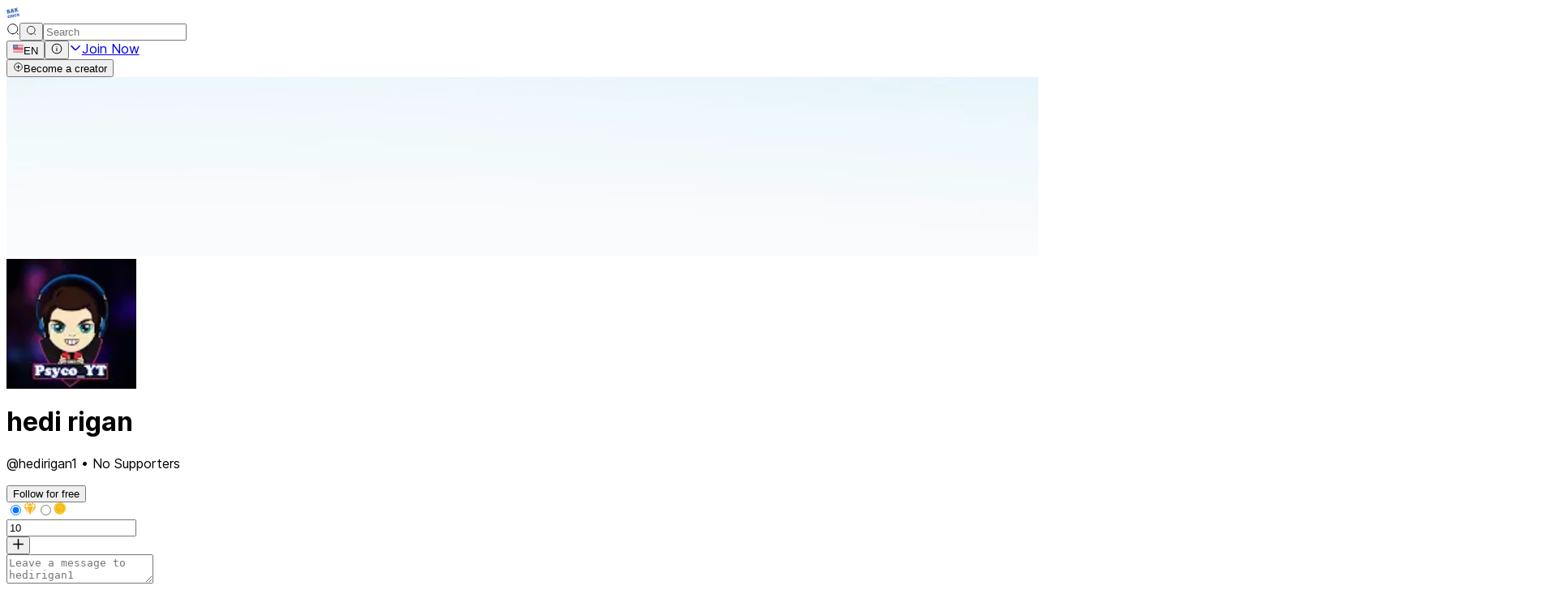

--- FILE ---
content_type: text/html; charset=utf-8
request_url: https://ba9chich.com/en/hedirigan1
body_size: 82220
content:
<!DOCTYPE html><html lang="en" dir="ltr"><head><script>(function(w,i,g){w[g]=w[g]||[];if(typeof w[g].push=='function')w[g].push(i)})
(window,'GTM-TWKWM3N','google_tags_first_party');</script><script>(function(w,d,s,l){w[l]=w[l]||[];(function(){w[l].push(arguments);})('set', 'developer_id.dYzg1YT', true);
		w[l].push({'gtm.start':new Date().getTime(),event:'gtm.js'});var f=d.getElementsByTagName(s)[0],
		j=d.createElement(s);j.async=true;j.src='/pgkc/';
		f.parentNode.insertBefore(j,f);
		})(window,document,'script','dataLayer');</script><meta charSet="utf-8"/><meta name="viewport" content="width=device-width, initial-scale=1"/><link rel="stylesheet" href="/_next/static/css/c6be2e69f5de8c8c.css" data-precedence="next"/><link rel="stylesheet" href="/_next/static/css/bcf93e347cc95ca1.css" data-precedence="next"/><link rel="stylesheet" href="/_next/static/css/7e7d96b1e6991756.css" data-precedence="next"/><link rel="stylesheet" href="/_next/static/css/d7ba4fb6341bcffd.css" data-precedence="next"/><link rel="stylesheet" href="/_next/static/css/78d90e82d55307de.css" data-precedence="next"/><link rel="stylesheet" href="/_next/static/css/6454c0983f0bfaa6.css" data-precedence="next"/><link rel="stylesheet" href="/_next/static/css/ad9c084a360b2d8d.css" data-precedence="next"/><link rel="preload" as="script" fetchPriority="low" href="/_next/static/chunks/webpack-c6e39d4130a385b0.js"/><script src="/_next/static/chunks/87c73c54-3cfef45fbe5b6caa.js" async="" type="6f1d3806ba5cf4d1f3491827-text/javascript"></script><script src="/_next/static/chunks/9893-3f5fd24afe97779f.js" async="" type="6f1d3806ba5cf4d1f3491827-text/javascript"></script><script src="/_next/static/chunks/main-app-7eeac46244f8b2d8.js" async="" type="6f1d3806ba5cf4d1f3491827-text/javascript"></script><script src="/_next/static/chunks/c7dfc041-99a65aa49900d0b2.js" async="" type="6f1d3806ba5cf4d1f3491827-text/javascript"></script><script src="/_next/static/chunks/cd24890f-f755b252e804581b.js" async="" type="6f1d3806ba5cf4d1f3491827-text/javascript"></script><script src="/_next/static/chunks/3592-f238360ada6970a5.js" async="" type="6f1d3806ba5cf4d1f3491827-text/javascript"></script><script src="/_next/static/chunks/360-318b727ce969ccfa.js" async="" type="6f1d3806ba5cf4d1f3491827-text/javascript"></script><script src="/_next/static/chunks/6497-9c1092dc19449664.js" async="" type="6f1d3806ba5cf4d1f3491827-text/javascript"></script><script src="/_next/static/chunks/7122-9a5ac9512982cad3.js" async="" type="6f1d3806ba5cf4d1f3491827-text/javascript"></script><script src="/_next/static/chunks/2411-f6a26ae3bebbc848.js" async="" type="6f1d3806ba5cf4d1f3491827-text/javascript"></script><script src="/_next/static/chunks/1372-303fb568ff50d281.js" async="" type="6f1d3806ba5cf4d1f3491827-text/javascript"></script><script src="/_next/static/chunks/3626-711fd9a5f7156685.js" async="" type="6f1d3806ba5cf4d1f3491827-text/javascript"></script><script src="/_next/static/chunks/app/layout-195a2a72ea6479b8.js" async="" type="6f1d3806ba5cf4d1f3491827-text/javascript"></script><script src="/_next/static/chunks/500d1dd1-757d4053fb98f04a.js" async="" type="6f1d3806ba5cf4d1f3491827-text/javascript"></script><script src="/_next/static/chunks/6336-d1809077ea84f947.js" async="" type="6f1d3806ba5cf4d1f3491827-text/javascript"></script><script src="/_next/static/chunks/9832-5c243d78c1cf671b.js" async="" type="6f1d3806ba5cf4d1f3491827-text/javascript"></script><script src="/_next/static/chunks/523-f48847436bf4aab5.js" async="" type="6f1d3806ba5cf4d1f3491827-text/javascript"></script><script src="/_next/static/chunks/4836-6290228a3485bff8.js" async="" type="6f1d3806ba5cf4d1f3491827-text/javascript"></script><script src="/_next/static/chunks/7797-cd7d4fb913aa8ac1.js" async="" type="6f1d3806ba5cf4d1f3491827-text/javascript"></script><script src="/_next/static/chunks/2747-171b221a9b26b964.js" async="" type="6f1d3806ba5cf4d1f3491827-text/javascript"></script><script src="/_next/static/chunks/4627-1745380de78314cb.js" async="" type="6f1d3806ba5cf4d1f3491827-text/javascript"></script><script src="/_next/static/chunks/7351-775eee62034b5e48.js" async="" type="6f1d3806ba5cf4d1f3491827-text/javascript"></script><script src="/_next/static/chunks/app/%5Blang%5D/(with-bars)/%5Busername%5D/page-8798d8c36431e133.js" async="" type="6f1d3806ba5cf4d1f3491827-text/javascript"></script><script src="/_next/static/chunks/c98f24be-c849a4bac38d333c.js" async="" type="6f1d3806ba5cf4d1f3491827-text/javascript"></script><script src="/_next/static/chunks/app/%5Blang%5D/layout-5e6c04c6165796d8.js" async="" type="6f1d3806ba5cf4d1f3491827-text/javascript"></script><script src="/_next/static/chunks/app/%5Blang%5D/error-473f3e0c190d202d.js" async="" type="6f1d3806ba5cf4d1f3491827-text/javascript"></script><link rel="preload" href="https://www.googletagmanager.com/gtm.js?id=GTM-TWKWM3N" as="script"/><meta name="next-size-adjust" content=""/><title>hedi rigan | Bakchich profile | Bakchich</title><meta name="description" content="Check out hedi rigan&#x27;s profile on Bakchich and support their creative work!"/><link rel="canonical" href="https://ba9chich.com/en/hedirigan1"/><link rel="alternate" hrefLang="fr" href="https://ba9chich.com/fr/hedirigan1"/><link rel="alternate" hrefLang="en" href="https://ba9chich.com/en/hedirigan1"/><link rel="alternate" hrefLang="ar" href="https://ba9chich.com/ar/hedirigan1"/><meta property="og:title" content="hedi rigan | Bakchich profile"/><meta property="og:description" content="Check out hedi rigan&#x27;s profile on Bakchich and support their creative work!"/><meta property="og:url" content="https://ba9chich.com/en/hedirigan1"/><meta property="og:image" content="https://lh3.googleusercontent.com/a/AGNmyxYM3kZWr9AVi1LBYcffrfS7MihlreCjjTKVkHbJ=s96-c"/><meta property="og:image:width" content="800"/><meta property="og:image:height" content="800"/><meta property="og:image:alt" content="hedi rigan"/><meta property="og:type" content="profile"/><meta name="twitter:card" content="summary_large_image"/><meta name="twitter:title" content="hedi rigan | Bakchich profile"/><meta name="twitter:description" content="Check out hedi rigan&#x27;s profile on Bakchich and support their creative work!"/><meta name="twitter:image" content="https://lh3.googleusercontent.com/a/AGNmyxYM3kZWr9AVi1LBYcffrfS7MihlreCjjTKVkHbJ=s96-c"/><link rel="icon" href="/favicon.ico"/><script type="application/ld+json">{"@context":"https://schema.org","@type":"Organization","name":"Ba9chich","url":"https://ba9chich.com/","logo":"https://ba9chich.com/logo40x40.png","sameAs":["https://www.facebook.com/ba9chichpage","https://www.instagram.com/bakchich.app/","https://www.linkedin.com/company/ba9chich/posts/?feedView=all"],"description":"Ba9chich est une plateforme de monétisation pour créateurs de contenu.","foundingDate":"2021","founders":[{"@type":"Person","name":"Bilel Ouersighni","jobTitle":"Co-founder - CEO","url":"https://www.linkedin.com/in/ouersighni-bilel/"},{"@type":"Person","name":"Mohamed Seifedine Bouarada","jobTitle":"Co-founder & CTO","url":"https://www.linkedin.com/in/mohamed-seifedine-bouarada/"},{"@type":"Person","name":"Wael Ben Dhia","jobTitle":"CTO","url":"https://www.linkedin.com/in/wael-ben-dhia-39536613a/"},{"@type":"Person","name":"Melek Gharbi","jobTitle":"Founder - CPO","url":"https://www.linkedin.com/in/melek-gharbi/"}],"address":[{"@type":"PostalAddress","streetAddress":"11 rue des palmiers, Cité Bel-air, Boumhel","addressLocality":"Ben Arous","postalCode":"2097","addressCountry":"TN"},{"@type":"PostalAddress","streetAddress":"71-75 Shelton Street, Covent Garden","addressLocality":"London","postalCode":"WC2H 9JQ","addressCountry":"GB"}],"contactPoint":{"@type":"ContactPoint","telephone":"+21694760865","contactType":"customer service","areaServed":["TN","GB"],"availableLanguage":["French","English"]},"foundingLocation":{"@type":"Place","name":"Tunisie"},"vatID":"1689091A","subOrganization":{"@type":"Organization","name":"Creators United LLC","legalName":"Creators United LLC","foundingDate":"2020-10-23","companyNumber":"14615777","address":{"@type":"PostalAddress","streetAddress":"71-75 Shelton Street, Covent Garden","addressLocality":"London","postalCode":"WC2H 9JQ","addressCountry":"GB"}}}</script><script src="/_next/static/chunks/polyfills-42372ed130431b0a.js" noModule="" type="6f1d3806ba5cf4d1f3491827-text/javascript"></script><script data-cfasync="false" nonce="2d39a816-2a13-4541-a060-f708112cd454">try{(function(w,d){!function(j,k,l,m){if(j.zaraz)console.error("zaraz is loaded twice");else{j[l]=j[l]||{};j[l].executed=[];j.zaraz={deferred:[],listeners:[]};j.zaraz._v="5874";j.zaraz._n="2d39a816-2a13-4541-a060-f708112cd454";j.zaraz.q=[];j.zaraz._f=function(n){return async function(){var o=Array.prototype.slice.call(arguments);j.zaraz.q.push({m:n,a:o})}};for(const p of["track","set","debug"])j.zaraz[p]=j.zaraz._f(p);j.zaraz.init=()=>{var q=k.getElementsByTagName(m)[0],r=k.createElement(m),s=k.getElementsByTagName("title")[0];s&&(j[l].t=k.getElementsByTagName("title")[0].text);j[l].x=Math.random();j[l].w=j.screen.width;j[l].h=j.screen.height;j[l].j=j.innerHeight;j[l].e=j.innerWidth;j[l].l=j.location.href;j[l].r=k.referrer;j[l].k=j.screen.colorDepth;j[l].n=k.characterSet;j[l].o=(new Date).getTimezoneOffset();if(j.dataLayer)for(const t of Object.entries(Object.entries(dataLayer).reduce((u,v)=>({...u[1],...v[1]}),{})))zaraz.set(t[0],t[1],{scope:"page"});j[l].q=[];for(;j.zaraz.q.length;){const w=j.zaraz.q.shift();j[l].q.push(w)}r.defer=!0;for(const x of[localStorage,sessionStorage])Object.keys(x||{}).filter(z=>z.startsWith("_zaraz_")).forEach(y=>{try{j[l]["z_"+y.slice(7)]=JSON.parse(x.getItem(y))}catch{j[l]["z_"+y.slice(7)]=x.getItem(y)}});r.referrerPolicy="origin";r.src="/cdn-cgi/zaraz/s.js?z="+btoa(encodeURIComponent(JSON.stringify(j[l])));q.parentNode.insertBefore(r,q)};["complete","interactive"].includes(k.readyState)?zaraz.init():j.addEventListener("DOMContentLoaded",zaraz.init)}}(w,d,"zarazData","script");window.zaraz._p=async d$=>new Promise(ea=>{if(d$){d$.e&&d$.e.forEach(eb=>{try{const ec=d.querySelector("script[nonce]"),ed=ec?.nonce||ec?.getAttribute("nonce"),ee=d.createElement("script");ed&&(ee.nonce=ed);ee.innerHTML=eb;ee.onload=()=>{d.head.removeChild(ee)};d.head.appendChild(ee)}catch(ef){console.error(`Error executing script: ${eb}\n`,ef)}});Promise.allSettled((d$.f||[]).map(eg=>fetch(eg[0],eg[1])))}ea()});zaraz._p({"e":["(function(w,d){})(window,document)"]});})(window,document)}catch(e){throw fetch("/cdn-cgi/zaraz/t"),e;};</script></head><body class="grid grid-cols-1 lg:grid-cols-(--body-cols) grid-rows-(--body-rows) __className_f367f3"><div hidden=""><!--$--><!--/$--></div><!--$--><!--/$--><header class="bg-white border-b border-black/10 sticky top-0 z-20 flex flex-row h-18 min-h-18 w-full items-center justify-between col-span-full"><div class="flex max-w-24 flex-1 items-center gap-4 ps-10 lg:max-w-80"><a class="text-5xl text-white" href="/en/"><span class="bakchich-icon"><svg viewBox="109.7 95 410.44802 353.140075" fill="none" xmlns="http://www.w3.org/2000/svg" width="1em" height="1em"><path d="M206.075 394.284C203.958 400.396 200.31 403.993 195.132 405.075C184.422 407.308 177.629 401.525 174.753 387.725C174.273 385.498 173.983 383.235 173.887 380.959C175.891 378.96 178.653 377.577 182.161 376.841C187.102 375.817 191.749 377.577 195.96 382.093L196.33 382.496C199.054 380.246 201.859 377.795 204.719 375.125C207.443 372.581 209.976 370.07 212.313 367.624L217.651 354.638L217.466 354.572C214.871 350.897 211.516 347.822 207.628 345.557C200.096 341.199 191.447 340.032 181.682 342.054C169.378 344.626 160.076 350.915 153.775 360.924C151.26 364.884 149.419 369.234 148.328 373.796C142.521 383.449 140.794 394.24 143.229 405.892C145.729 417.876 151.945 427.295 161.652 433.832C168.549 438.553 176.717 441.069 185.076 441.044C188.422 441.023 191.757 440.658 195.028 439.954C204.953 437.884 212.634 433.162 217.858 425.922C220.652 422.054 223.191 414.842 223.921 410.484L224.003 410.005H223.943C225.523 407.24 226.621 404.226 227.189 401.093L206.075 394.284ZM215.946 356.043L211.806 367.483H211.746C207.11 371.568 202.148 375.899 197.463 380.012L201.276 368.986L215.946 356.043ZM186.53 363.915C191.444 362.891 195.996 364.468 200.187 368.648L196.047 380.594C191.738 376.318 186.988 374.684 181.916 375.741C178.969 376.272 176.204 377.543 173.881 379.434C174.023 370.844 178.228 365.652 186.546 363.915H186.53ZM216.926 425.29C211.877 432.295 204.425 436.866 194.783 438.909C182.799 441.403 171.871 439.388 162.257 432.916C152.789 426.554 146.748 417.391 144.308 405.68C142.21 395.471 143.3 385.971 147.658 377.315C146.914 382.672 147.124 388.118 148.279 393.401C150.763 405.313 156.824 414.508 166.462 420.987C176.267 427.571 187.253 429.594 199.419 427.055C209.246 425.003 216.741 420.4 221.905 413.246C222.052 413.039 222.189 412.832 222.325 412.63C221.284 416.656 219.176 422.191 216.943 425.29H216.926Z" fill="#4670CF"></path><path d="M185.076 441.567C176.612 441.588 168.341 439.043 161.353 434.267C151.515 427.654 145.24 418.143 142.707 406.001C140.261 394.256 141.982 383.356 147.833 373.595C148.944 369.005 150.801 364.629 153.329 360.641C159.681 350.552 169.181 344.13 181.573 341.542C191.422 339.489 200.28 340.687 207.895 345.105C211.796 347.381 215.171 350.457 217.798 354.131L212.683 368.48C210.228 370.804 207.686 373.15 205.057 375.518C202.232 378.06 199.435 380.516 196.668 382.888L196.281 383.226L195.595 382.452C191.52 378.094 187.043 376.367 182.293 377.359C179.024 378.045 176.366 379.325 174.443 381.172C174.545 383.335 174.82 385.486 175.265 387.605C178.104 401.185 184.564 406.725 195.023 404.546C199.98 403.512 203.532 399.998 205.58 394.098L205.749 393.614L227.756 400.695L227.68 401.147C227.13 404.24 226.076 407.221 224.559 409.972L224.461 410.55C223.682 415.044 221.1 422.316 218.283 426.222C212.983 433.57 205.21 438.364 195.137 440.461C191.83 441.173 188.459 441.544 185.076 441.567ZM148.241 374.973C142.93 384.288 141.415 394.643 143.736 405.783C146.215 417.647 152.337 426.941 161.936 433.396C168.753 438.052 176.82 440.535 185.076 440.515C188.385 440.502 191.683 440.15 194.92 439.464C204.725 437.421 212.286 432.769 217.433 425.639C220.108 421.924 222.592 414.989 223.377 410.593L222.832 412.772C221.813 416.716 219.672 422.414 217.384 425.606C212.248 432.72 204.692 437.361 194.914 439.404C182.81 441.932 171.73 439.889 161.99 433.341C152.403 426.903 146.291 417.626 143.818 405.778C141.672 395.488 142.81 385.835 147.195 377.092L148.241 374.973ZM146.787 380.491C143.638 388.226 142.973 396.642 144.836 405.549C147.25 417.119 153.214 426.173 162.568 432.453C172.062 438.838 182.87 440.82 194.707 438.358C204.218 436.375 211.561 431.87 216.535 424.974C218.261 422.583 219.907 418.693 221.018 415.267C215.859 421.531 208.641 425.66 199.539 427.562C187.277 430.122 176.05 428.052 166.185 421.417C156.472 414.88 150.278 405.5 147.773 393.499C146.856 389.228 146.524 384.852 146.787 380.491V380.491ZM148.622 374.319L148.176 377.391C147.444 382.686 147.651 388.069 148.786 393.292C151.232 405.01 157.278 414.183 166.762 420.529C176.388 427.001 187.342 429.016 199.316 426.521C208.968 424.511 216.426 419.93 221.486 412.903C221.579 412.777 221.661 412.652 221.748 412.521L223.279 410.288H223.202L223.518 409.743C224.971 407.162 226.003 404.365 226.574 401.458L206.419 394.948C204.24 400.94 200.465 404.514 195.263 405.598C184.264 407.897 177.199 401.921 174.258 387.839C173.776 385.585 173.482 383.295 173.381 380.992V380.763L173.544 380.6C175.625 378.519 178.496 377.086 182.08 376.34C187.206 375.251 192.005 377.081 196.341 381.717L200.852 368.687L216.84 354.572C214.319 351.091 211.098 348.176 207.383 346.015C200.002 341.728 191.395 340.567 181.78 342.572C169.682 345.094 160.405 351.364 154.217 361.202C151.734 365.115 149.913 369.41 148.829 373.916L148.769 374.069C148.748 374.15 148.671 374.237 148.622 374.319V374.319ZM196.319 381.706C196.326 381.717 196.335 381.727 196.347 381.733V381.766C199.021 379.44 201.712 377.075 204.349 374.733C206.31 372.995 208.336 371.187 210.39 369.335C208.424 371.067 206.408 372.832 204.398 374.597C202.175 376.547 199.953 378.492 197.79 380.398L196.319 381.706ZM201.729 369.28L198.607 378.29L203.722 373.807C206.31 371.535 208.903 369.269 211.392 367.069L214.753 357.808L201.729 369.28ZM196.281 381.559L195.688 380.97C191.509 376.825 186.917 375.24 182.031 376.258C179.163 376.775 176.473 378.012 174.214 379.854L173.332 380.611V379.445C173.479 370.582 177.88 365.184 186.405 363.403C191.477 362.346 196.211 363.985 200.541 368.273L200.775 368.507L196.281 381.559ZM184.891 374.902C188.764 374.902 192.43 376.493 195.829 379.647L199.588 368.79C195.611 364.933 191.259 363.473 186.65 364.432C178.915 366.066 174.911 370.599 174.443 378.334C176.653 376.786 179.167 375.728 181.819 375.229C182.83 375.014 183.862 374.904 184.896 374.902H184.891Z" fill="#4670CF"></path><path d="M290.575 321.175L267.266 326.05L267.004 325.957L266.945 326.121H266.896V326.197L262.107 339.429L265.615 356.441L253.086 359.061L247.094 330.255L223.567 335.158L218.038 348.411L235.252 429.637L234.963 430.427L259.509 425.497L264.444 411.879L264.079 411.743L259.819 391.348L259.749 390.993L271.858 388.515L278.825 420.355L278.542 421.139L302.423 416.384L307.326 402.809L307.593 402.754L290.575 321.175ZM263.289 339.51L267.353 328.289L272.909 354.921L266.732 356.207L263.289 339.51ZM219.204 348.493L223.66 336.188L240.356 416.237L240.133 416.155L235.976 427.633L219.204 348.493ZM258.665 424.522L236.701 428.929L241.162 416.612L262.886 412.08L262.99 412.587L258.665 424.522ZM259.52 389.882L257.199 378.775L276.423 374.766L271.858 387.366L259.52 389.882ZM272.86 387.894L277.256 375.763L283.75 406.883H283.695L279.528 418.388L272.86 387.894ZM301.573 415.387L280.263 419.63L284.648 407.521L306.035 403.059L301.573 415.387Z" fill="#4670CF"></path><path d="M234.974 430.961C234.881 430.509 234.794 430.057 234.707 429.599L217.488 348.384L217.542 348.243L223.676 334.624H223.589H223.676L223.856 334.586L247.486 329.683L253.479 358.484L265.011 356.011L261.579 339.369L266.367 326.137L266.552 325.631L267.304 325.473L290.984 320.537C296.562 348.108 302.142 375.677 307.723 403.245L302.821 416.825L302.532 416.879L278.624 421.64L278.28 420.3L271.46 389.12L260.369 391.418L264.531 411.367C264.597 411.655 264.667 411.944 264.733 412.233L259.901 425.982L234.974 430.961ZM218.583 348.45L235.796 429.675V429.73L259.138 425.04L263.79 412.184L263.643 412.129L263.583 411.841L259.155 390.596L272.272 387.916L279.354 420.409V420.464L302.02 415.932L306.923 402.357H306.961L290.167 321.796L267.5 326.518L273.492 355.324L266.285 356.828L262.706 339.472L267.386 326.54H267.304L262.63 339.45L266.215 356.828L252.64 359.66L246.648 330.855L224.046 335.567L224.15 336.068L240.852 416.144L263.273 411.47L263.513 412.636L259.035 424.991L235.905 429.632L240.536 416.852L240.465 416.825L235.845 429.55L218.659 348.455L223.235 335.599L218.583 348.45ZM241.56 417.086L237.54 428.232L258.299 424.064L262.407 412.723L241.56 417.086ZM219.77 348.553L236.112 425.748L239.719 415.752L223.834 339.734L219.77 348.553ZM263.85 339.57L267.162 355.607L272.305 354.518L267.239 330.212L263.85 339.57ZM279.452 420.344L284.082 407.564H284.011L279.408 420.289L272.326 387.883L277.403 373.872L284.338 407.101L306.863 402.406L301.96 415.893L279.452 420.344ZM285.046 407.995L281.075 418.949L301.181 414.946L305.218 403.784L285.046 407.995ZM273.41 387.927L279.653 416.476L283.183 406.736L277.12 377.68L273.41 387.927ZM259.111 390.503L256.605 378.345L277.262 374.036L272.277 387.801L259.111 390.503ZM257.82 379.184L259.928 389.239L271.466 386.886L275.606 375.447L257.82 379.184Z" fill="#4670CF"></path><path d="M328.461 313.27L304.831 318.2L304.858 318.331L304.64 318.249L299.813 331.584L299.961 331.639H299.873L316.913 412.571L316.629 413.36L340.494 408.616L345.43 394.997L345.201 394.916L345.457 394.861L328.461 313.27ZM301.012 331.584L305.206 319.993L321.745 399.257L317.643 410.582L301.012 331.584ZM339.688 407.641L318.384 411.879L322.823 399.589L344.21 395.128L339.688 407.641Z" fill="#4670CF"></path><path d="M316.679 413.9L316.368 412.549L299.411 331.999L299.296 331.454L299.384 331.209L304.226 317.879V317.814H304.27L304.673 317.726H304.744L328.886 312.693L345.986 394.654L346.051 394.97L346.117 395.302L340.925 409.122L340.636 409.177L316.679 413.9ZM300.5 332.042L317.458 412.603V412.652L340.141 408.136L344.793 395.281H344.727L340.086 408.087L317.578 412.565L322.48 399.11L343.355 394.752L344.913 394.431L328.053 313.891L305.452 318.609L322.29 399.295L317.507 412.494L300.571 332.042H300.5ZM323.216 400.009L319.179 411.16L339.28 407.161L343.393 395.798L323.216 400.009ZM301.601 331.841L317.774 408.648L321.195 399.203L305.087 321.915L301.573 331.623V331.661L301.601 331.841ZM300.484 331.296H300.555L305.027 318.968L304.956 318.941L300.484 331.296Z" fill="#4670CF"></path><path d="M237.403 286.437V286.393L279.408 278.113C281.391 272.778 283.372 267.444 285.351 262.109L285.689 251.481L305.027 246.981L317.491 271.838L357.518 263.378L364.496 246.666L364.61 246.393L364.529 246.252L300.124 134.7L259.787 142.577L259.384 142.648L250.069 164.808L251.006 165.2L250.069 164.808L234.604 286.949L237.403 286.437ZM277.888 276.343L238.422 284.133L244.621 270.051L282.835 262.594L277.888 276.343ZM306.683 245.756L312.283 231.342L322.448 253.469L317.256 266.837L306.683 245.756ZM355.807 261.657L318.428 269.397L324.213 254.499L362.083 247.107L355.807 261.657ZM311.684 230.007L311.537 229.948H311.651L311.684 230.007ZM287.852 177.489L299.095 202.269L287.111 204.606L287.852 177.489ZM310.594 230.133L304.826 244.939L285.76 249.378L286.223 234.883L310.594 230.133ZM251.964 165.462L259.002 148.771L244.115 266.505L237.322 281.6L251.964 165.462Z" fill="#4670CF"></path><path d="M409.132 356.392C407.011 362.507 403.363 366.104 398.188 367.183C387.482 369.416 380.689 363.633 377.809 349.833C377.332 347.608 377.043 345.347 376.943 343.073C378.948 341.068 381.71 339.685 385.218 338.955C390.159 337.925 394.805 339.69 399.016 344.206L399.392 344.604C402.174 342.185 404.968 339.73 407.775 337.239C410.481 334.835 413.156 332.44 415.799 330.054H415.881L420.708 316.719L420.522 316.653C417.93 312.977 414.574 309.903 410.684 307.643C403.152 303.285 394.504 302.118 384.738 304.141C372.438 306.705 363.136 312.993 356.832 323.005C354.316 326.965 352.476 331.315 351.384 335.877C345.577 345.53 343.856 356.321 346.285 367.973C348.791 379.957 355.001 389.381 364.708 395.912C371.604 400.636 379.774 403.152 388.132 403.125C391.477 403.113 394.812 402.757 398.085 402.062C408.01 399.992 415.69 395.27 420.915 388.03C423.72 384.141 426.253 376.901 426.999 372.57L427.081 372.091H427.026C428.586 369.326 429.665 366.316 430.219 363.19L409.132 356.392ZM419.002 318.157L414.862 329.596H414.808C410.167 333.687 405.204 338.018 400.52 342.125L404.333 331.105L419.002 318.157ZM389.576 326.05C394.489 325.026 399.041 326.602 403.232 330.778L399.092 342.73C394.783 338.454 390.033 336.814 384.962 337.876C382.006 338.408 379.235 339.685 376.911 341.586C377.052 332.957 381.274 327.779 389.576 326.05ZM419.978 387.42C414.922 394.425 407.449 399.001 397.829 401.038C385.844 403.533 374.95 401.518 365.302 395.046C355.835 388.684 349.794 379.516 347.353 367.809C345.229 357.617 346.351 348.101 350.687 339.483C349.944 344.838 350.153 350.282 351.302 355.564C353.786 367.475 359.849 376.672 369.491 383.155C379.297 389.735 390.28 391.756 402.442 389.218C412.273 387.169 419.771 382.566 424.935 375.408C425.082 375.207 425.213 375 425.354 374.793C424.314 378.764 422.206 384.299 419.978 387.398V387.42Z" fill="#4670CF"></path><path d="M388.105 403.68C379.64 403.701 371.368 401.154 364.381 396.376C354.543 389.762 348.274 380.251 345.735 368.109C343.289 356.365 345.011 345.464 350.861 335.703C351.973 331.113 353.832 326.736 356.363 322.749C362.709 312.66 372.215 306.238 384.602 303.65C394.451 301.597 403.308 302.795 410.924 307.213C412.535 308.185 414.07 309.277 415.516 310.481C417.671 312.264 419.629 314.273 421.355 316.474C419.54 321.216 417.724 325.957 415.908 330.697C413.288 333.061 410.668 335.409 408.118 337.675C405.329 340.148 402.507 342.626 399.724 345.045L399.343 345.377L398.607 344.571C394.527 340.213 390.049 338.492 385.299 339.478C382.031 340.164 379.373 341.45 377.45 343.291C377.56 345.457 377.844 347.61 378.299 349.73C379.705 356.484 382.113 361.327 385.381 364.127C388.649 366.927 392.898 367.75 398.062 366.677C403.02 365.642 406.571 362.123 408.614 356.223L408.783 355.738L430.796 362.82L430.714 363.266C430.167 366.359 429.114 369.341 427.598 372.091L427.495 372.669C426.716 377.168 424.134 384.44 421.317 388.346C416.017 395.695 408.244 400.483 398.171 402.586C394.862 403.294 391.489 403.661 388.105 403.68V403.68ZM351.275 337.081C345.958 346.39 344.444 356.751 346.765 367.891C349.243 379.761 355.366 389.049 364.97 395.504C371.783 400.165 379.85 402.649 388.105 402.629C391.415 402.615 394.715 402.263 397.953 401.578C407.759 399.535 415.32 394.883 420.462 387.752C423.148 384.021 425.621 377.103 426.421 372.707L425.877 374.886C424.858 378.83 422.717 384.533 420.429 387.725C415.298 394.839 407.737 399.481 397.964 401.518C385.855 404.045 374.775 402.008 365.035 395.46C355.453 389.016 349.336 379.745 346.863 367.897C344.716 357.601 345.855 347.948 350.24 339.205L351.275 337.081ZM349.821 342.599C346.667 350.334 346.007 358.751 347.865 367.657C350.284 379.227 356.249 388.281 365.596 394.567C375.096 400.946 385.904 402.934 397.736 400.472C407.247 398.484 414.59 393.984 419.569 387.088C421.295 384.691 422.941 380.802 424.052 377.381C418.893 383.64 411.675 387.774 402.573 389.675C390.311 392.236 379.089 390.166 369.219 383.531C359.506 376.994 353.312 367.608 350.812 355.613C349.888 351.341 349.555 346.962 349.821 342.599V342.599ZM351.651 336.433L351.204 339.505C350.475 344.799 350.683 350.179 351.82 355.4C354.26 367.123 360.307 376.291 369.796 382.637C379.422 389.103 390.371 391.119 402.35 388.629C411.997 386.614 419.46 382.038 424.515 375.011C424.602 374.891 424.684 374.771 424.765 374.646L426.318 372.396H426.236L426.547 371.852C428.001 369.27 429.032 366.473 429.603 363.566L409.447 357.029C407.268 363.021 403.493 366.589 398.286 367.673C392.789 368.823 388.225 367.886 384.711 364.901C381.197 361.916 378.719 356.904 377.286 349.92C376.801 347.665 376.508 345.372 376.409 343.068V342.839L376.573 342.675C378.653 340.6 381.53 339.167 385.114 338.416C390.24 337.326 395.034 339.156 399.375 343.792L403.886 330.762L419.879 316.664C417.357 313.183 414.136 310.266 410.423 308.101C403.041 303.819 394.435 302.654 384.82 304.658C372.716 307.186 363.444 313.45 357.251 323.288C354.768 327.201 352.947 331.497 351.863 336.002L351.803 336.155L351.651 336.433ZM399.326 343.819H399.353V343.847C402.006 341.537 404.697 339.173 407.35 336.814C409.344 335.049 411.376 333.235 413.413 331.399C411.425 333.153 409.387 334.935 407.35 336.721C405.144 338.655 402.938 340.589 400.813 342.479L399.326 343.819ZM404.774 331.388L401.658 340.404C403.325 338.933 405.024 337.446 406.724 335.959C409.328 333.676 411.931 331.394 414.443 329.177L417.798 319.916L404.774 331.388ZM420.026 316.888L415.374 329.732C415.402 329.712 415.428 329.688 415.45 329.662L415.494 329.629L420.026 316.958C420.016 316.934 420.006 316.911 419.994 316.888H420.026ZM399.326 343.667L398.732 343.078C394.554 338.933 389.957 337.348 385.081 338.367C382.214 338.886 379.525 340.123 377.264 341.962L376.376 342.719V341.553C376.518 332.69 380.925 327.292 389.45 325.511L389.554 326.055L389.45 325.511C394.516 324.454 399.255 326.094 403.581 330.413L403.815 330.648L399.326 343.667ZM387.936 337.016C391.809 337.016 395.475 338.601 398.874 341.76L402.638 330.898C398.656 327.047 394.304 325.582 389.695 326.54C381.96 328.174 377.962 332.707 377.488 340.442C379.698 338.896 382.213 337.837 384.863 337.337C385.87 337.125 386.896 337.017 387.925 337.016H387.936Z" fill="#4670CF"></path><path d="M519.474 362.444L502.456 280.87L479.147 285.739L478.88 285.647L478.825 285.81H478.776V285.887L473.983 299.124L477.491 316.136L464.962 318.751L458.97 289.945L435.442 294.847L435.268 294.788L429.93 308.106L447.143 389.332L446.86 390.122L471.373 385.219L476.314 371.601L475.944 371.47L471.717 351.108L471.629 350.683L483.728 348.215L490.69 380.05L490.407 380.834L514.293 376.079L519.196 362.509L519.474 362.444ZM475.165 299.2L479.228 287.978L484.785 314.611L478.607 315.902L475.165 299.2ZM431.079 308.188L435.535 295.882L452.237 375.926L452.013 375.844L447.852 387.327L431.079 308.188ZM470.545 384.212L448.582 388.624L453.043 376.307L474.762 371.775L474.865 372.276L470.545 384.212ZM471.395 349.577L469.08 338.47L488.298 334.461L483.761 347.06L471.395 349.577ZM484.741 347.583L489.132 335.458L495.625 366.578H495.576L491.387 378.061L484.741 347.583ZM513.449 375.076L492.144 379.32L496.529 367.216L517.91 362.754L513.449 375.076Z" fill="#4670CF"></path><path d="M446.914 390.639C446.805 390.193 446.691 389.746 446.582 389.294L429.368 308.074L429.417 307.932L435.464 294.314H435.556L435.731 294.275L459.361 289.373L465.353 318.179L476.886 315.7L473.454 299.058C475.023 294.497 476.59 289.936 478.155 285.375L478.427 285.32L479.184 285.162L502.859 280.221L520.094 362.852L514.685 376.531L514.396 376.591L490.368 381.373C490.292 380.921 490.221 380.464 490.144 380.012L483.324 348.825L472.25 351.108C473.83 357.823 475.411 364.541 476.995 371.263L471.776 385.65L446.914 390.639ZM430.458 308.145L447.671 389.37V389.419L471.008 384.734L475.665 371.873L475.518 371.819L475.458 371.536L471.024 350.291L484.147 347.616L491.256 380.11V380.159L513.895 375.621L518.798 362.052H518.836L502.047 281.491L479.402 286.213L485.394 315.019L478.187 316.523L474.609 299.162L479.293 286.235H479.206L474.532 299.14L478.117 316.523L464.547 319.35L458.555 290.55L435.954 295.261L452.759 375.812L475.175 371.132L475.415 372.304L470.942 384.653L447.775 389.305L452.4 376.525H452.334L447.72 389.239L430.534 308.15L435.18 295.321L435.11 295.294L430.458 308.145ZM453.435 376.781L449.393 387.948L470.147 383.776L474.254 372.44L453.435 376.781ZM431.645 308.248L447.987 385.443L451.621 375.447C446.282 349.851 440.942 324.249 435.6 298.639L431.645 308.248ZM475.731 299.265L479.037 315.302L484.185 314.213L479.114 289.907L475.731 299.265ZM491.332 380.033L495.962 367.254H495.891L491.283 379.979L484.201 347.578L489.273 333.562L496.207 366.791L518.732 362.09L513.83 375.577L513.541 375.637L491.332 380.033ZM496.921 367.69L492.955 378.639L513.056 374.635L517.098 363.479L496.921 367.69ZM485.285 347.622L491.534 376.166L495.058 366.426L488.995 337.364L485.285 347.622ZM470.986 350.198L468.458 338.061L489.115 333.753L484.131 347.518L470.986 350.198ZM469.7 338.879L471.803 348.956L483.341 346.603L487.481 335.163L469.7 338.879Z" fill="#4670CF"></path><path d="M492.885 219.282L492.825 219.227L434.538 162.803L462.064 103.285L421.116 111.151L403.848 148.646L397.523 115.678L363.352 122.215L363.385 122.384L356.096 143.018L378.877 260.229L379.269 262.223L412.738 254.689L420.146 233.695V233.63L418.452 224.8L443.548 248.332L486.037 240.641L492.716 219.701L492.885 219.282ZM358.193 143.198L364.142 126.35L385.822 239.339L379.928 256.645L358.193 143.198ZM411.196 252.979L381.067 259.761L387.8 239.862L417.847 234.093L411.196 252.979ZM417.815 221.428L414.797 205.69L418.392 197.824L451.076 227.028L444.43 245.886L417.815 221.428ZM484.425 238.968L446.549 245.821L452.988 227.572L489.894 221.82L484.425 238.968Z" fill="#4670CF"></path><path d="M226.612 237.803C224.008 224.453 216.774 216.527 204.91 214.025C210.357 207.488 211.919 198.315 209.595 186.505C205.32 164.588 188.156 156.562 158.101 162.427L115.894 170.664L109.646 187.273L133.495 308.646V308.782L133.658 308.749C142.194 307.36 150.823 305.829 159.321 304.201C180.228 300.191 186.236 298.65 188.192 298.149C200.933 294.88 207.328 293.246 210.755 291.023C222.543 283.397 226.225 267.316 226.955 253.104C227.838 248.528 227.723 243.428 226.612 237.803ZM192.076 244.1C192.642 247.005 192.352 249.514 191.204 251.628C190.229 247.526 188.121 244.77 184.771 243.212C181.241 241.578 176.3 241.349 170.063 242.564L166.119 243.332L164.545 235.231L170.537 234.066C183.109 231.611 190.289 234.954 192.076 244.094V244.1ZM165.52 211.111L160.732 212.2L157.817 197.28L159.637 196.926C168.32 195.231 172.983 197.574 174.296 204.301C174.383 204.753 174.454 205.2 174.513 205.63C172.857 208.336 169.86 210.163 165.52 211.111ZM189.259 254.096C187.508 255.748 185.325 256.871 182.962 257.337L169.393 259.984L166.446 244.884L170.384 244.116C176.268 242.967 180.887 243.146 184.106 244.661C187.173 246.088 189.042 248.73 189.826 252.734C189.87 252.968 189.908 253.202 189.94 253.426C189.725 253.664 189.498 253.892 189.259 254.107V254.096ZM158.88 187.011C168.543 185.123 174.132 188.055 175.647 195.809C176.188 198.187 176.177 200.658 175.614 203.032C173.86 196.185 168.402 193.603 159.337 195.368L156.875 195.847L155.284 187.687L158.88 187.011ZM111.749 187.453L116.69 174.733L139.024 289.302L134.415 303.231C126.865 264.638 119.31 226.045 111.749 187.453V187.453ZM209.687 289.318C206.539 291.356 200.247 292.968 187.718 296.182C180.244 298.1 172.286 299.707 158.95 302.207C152.604 303.4 144.825 304.811 135.897 306.32L140.832 290.31L191.493 280.423C208.198 277.154 219.093 270.745 224.177 261.194C222.608 272.448 218.604 283.561 209.687 289.318V289.318Z" fill="#4670CF"></path><path d="M345.887 142.555L341.802 146.129C339.305 148.322 336.099 149.539 332.776 149.555C328.997 149.564 325.363 148.098 322.648 145.47C319.933 142.841 318.35 139.257 318.237 135.479C318.172 133.426 318.562 131.384 319.381 129.501C320.199 127.617 321.425 125.938 322.97 124.585L327.361 121.131C325.78 122.303 324.494 123.829 323.608 125.587C322.73 127.567 322.289 129.713 322.317 131.879C322.43 135.657 324.014 139.242 326.73 141.871C329.446 144.5 333.081 145.965 336.861 145.955C340.182 145.949 343.388 144.741 345.887 142.555V142.555Z" fill="#F6B41F"></path><path d="M345.887 142.555L341.802 146.129C339.305 148.322 336.099 149.539 332.776 149.555C328.997 149.564 325.363 148.098 322.648 145.47C319.933 142.841 318.35 139.257 318.237 135.479C318.172 133.426 318.562 131.384 319.381 129.501C320.199 127.617 321.425 125.938 322.97 124.585L327.361 121.131C325.78 122.303 324.494 123.829 323.608 125.587C322.688 127.553 322.246 129.709 322.317 131.879C322.704 139.292 330.57 145.993 336.861 145.955C338.663 145.907 340.444 145.547 342.123 144.892C343.495 144.32 344.766 143.531 345.887 142.555V142.555Z" fill="#F6B41F"></path><path d="M334.71 118.968C338.49 118.962 342.123 120.432 344.836 123.064C347.549 125.696 349.129 129.282 349.238 133.061C349.3 134.911 348.99 136.754 348.328 138.483C347.665 140.211 346.663 141.789 345.38 143.124C344.098 144.458 342.56 145.522 340.86 146.252C339.159 146.983 337.329 147.365 335.478 147.376C331.698 147.384 328.064 145.917 325.348 143.288C322.632 140.658 321.048 137.073 320.934 133.295C320.872 131.443 321.182 129.598 321.845 127.868C322.508 126.137 323.512 124.558 324.796 123.222C326.081 121.887 327.62 120.822 329.322 120.092C331.025 119.361 332.857 118.979 334.71 118.968Z" fill="#F9D935"></path><path d="M334.655 122.052C337.649 122.047 340.527 123.211 342.676 125.296C344.826 127.38 346.077 130.22 346.165 133.213C346.213 134.677 345.966 136.136 345.441 137.504C344.916 138.871 344.122 140.119 343.107 141.175C342.091 142.231 340.875 143.073 339.529 143.652C338.183 144.23 336.735 144.534 335.271 144.544C332.276 144.551 329.396 143.39 327.244 141.308C325.092 139.226 323.836 136.386 323.744 133.393C323.696 131.927 323.942 130.466 324.468 129.096C324.994 127.727 325.789 126.477 326.806 125.419C327.823 124.362 329.041 123.52 330.39 122.941C331.738 122.363 333.188 122.06 334.655 122.052V122.052Z" fill="#F6B41F"></path><path d="M353.885 175.61L349.799 179.183C347.298 181.369 344.094 182.581 340.773 182.599C336.993 182.608 333.359 181.142 330.643 178.514C327.927 175.885 326.343 172.301 326.228 168.523C326.165 166.47 326.557 164.429 327.375 162.546C328.194 160.662 329.419 158.983 330.962 157.628L335.358 154.175C333.771 155.354 332.483 156.889 331.599 158.658C330.724 160.638 330.286 162.784 330.314 164.949C330.429 168.726 332.012 172.31 334.726 174.938C337.441 177.567 341.074 179.033 344.853 179.025C348.176 179.009 351.382 177.797 353.885 175.61V175.61Z" fill="#F6B41F"></path><path d="M353.885 175.61L349.799 179.183C347.298 181.369 344.094 182.581 340.773 182.599C336.993 182.608 333.359 181.142 330.643 178.514C327.927 175.885 326.343 172.301 326.228 168.523C326.165 166.47 326.557 164.429 327.375 162.546C328.194 160.662 329.419 158.983 330.962 157.628L335.358 154.175C333.771 155.354 332.483 156.889 331.599 158.658C330.682 160.625 330.241 162.78 330.314 164.949C330.695 172.358 338.567 179.064 344.858 179.025C346.66 178.967 348.438 178.598 350.115 177.936C351.488 177.368 352.761 176.583 353.885 175.61V175.61Z" fill="#F6B41F"></path><path d="M342.701 152.023C346.481 152.017 350.114 153.485 352.827 156.116C355.541 158.747 357.123 162.332 357.235 166.11C357.294 167.958 356.983 169.8 356.32 171.527C355.656 173.253 354.653 174.829 353.371 176.162C352.088 177.495 350.552 178.557 348.852 179.287C347.153 180.016 345.324 180.398 343.474 180.409C339.695 180.418 336.061 178.952 333.345 176.324C330.629 173.695 329.045 170.111 328.93 166.333C328.869 164.483 329.179 162.639 329.843 160.91C330.506 159.182 331.51 157.604 332.793 156.27C334.077 154.936 335.615 153.873 337.317 153.143C339.019 152.414 340.849 152.033 342.701 152.023V152.023Z" fill="#F9D935"></path><path d="M342.674 155.101C345.67 155.095 348.55 156.259 350.7 158.345C352.851 160.43 354.103 163.273 354.19 166.268C354.237 167.732 353.991 169.191 353.465 170.558C352.94 171.926 352.146 173.174 351.131 174.23C350.116 175.286 348.899 176.128 347.553 176.706C346.208 177.285 344.76 177.588 343.295 177.598C340.294 177.614 337.405 176.456 335.245 174.372C333.086 172.288 331.826 169.442 331.735 166.442C331.687 164.974 331.934 163.51 332.462 162.139C332.99 160.768 333.787 159.516 334.807 158.459C335.827 157.401 337.049 156.559 338.4 155.982C339.751 155.406 341.204 155.106 342.674 155.101V155.101Z" fill="#F6B41F"></path><path d="M319.855 304.484L315.769 308.057C313.265 310.252 310.051 311.465 306.721 311.473C302.941 311.483 299.306 310.018 296.59 307.389C293.873 304.76 292.29 301.175 292.176 297.397C292.112 295.344 292.504 293.302 293.324 291.418C294.143 289.534 295.37 287.855 296.916 286.502L301.306 283.043C299.721 284.222 298.435 285.758 297.553 287.526C296.675 289.506 296.235 291.652 296.262 293.818C296.375 297.596 297.959 301.181 300.675 303.81C303.392 306.439 307.026 307.904 310.807 307.894C314.135 307.886 317.349 306.675 319.855 304.484V304.484Z" fill="#F6B41F"></path><path d="M319.855 304.484L315.769 308.057C313.265 310.252 310.051 311.465 306.721 311.473C302.941 311.483 299.306 310.018 296.59 307.389C293.873 304.76 292.29 301.175 292.176 297.397C292.112 295.344 292.504 293.302 293.324 291.418C294.143 289.534 295.37 287.855 296.916 286.502L301.306 283.043C299.721 284.222 298.435 285.758 297.553 287.526C296.633 289.493 296.191 291.648 296.262 293.818C296.649 301.232 304.515 307.932 310.807 307.894C312.61 307.835 314.39 307.467 316.069 306.805C317.448 306.241 318.727 305.457 319.855 304.484Z" fill="#F6B41F"></path><path d="M308.677 280.897C312.458 280.892 316.092 282.364 318.805 284.998C321.518 287.631 323.097 291.22 323.205 295C323.263 296.847 322.951 298.688 322.286 300.413C321.622 302.138 320.619 303.712 319.337 305.043C318.054 306.374 316.518 307.435 314.819 308.163C313.12 308.892 311.293 309.272 309.445 309.283C305.665 309.293 302.03 307.828 299.313 305.199C296.597 302.57 295.014 298.985 294.9 295.207C294.84 293.356 295.151 291.512 295.815 289.784C296.479 288.055 297.483 286.477 298.767 285.143C300.052 283.81 301.59 282.746 303.292 282.017C304.994 281.288 306.825 280.907 308.677 280.897Z" fill="#F9D935"></path><path d="M308.617 283.98C311.612 283.974 314.491 285.138 316.641 287.222C318.792 289.307 320.044 292.148 320.132 295.142C320.18 296.606 319.933 298.065 319.408 299.432C318.883 300.799 318.089 302.048 317.074 303.104C316.059 304.16 314.842 305.002 313.496 305.58C312.151 306.159 310.703 306.462 309.238 306.472C306.242 306.479 303.362 305.318 301.209 303.234C299.057 301.151 297.802 298.31 297.711 295.316C297.663 293.851 297.909 292.39 298.435 291.021C298.96 289.653 299.755 288.403 300.772 287.346C301.788 286.29 303.006 285.447 304.353 284.869C305.701 284.291 307.151 283.989 308.617 283.98V283.98Z" fill="#F6B41F"></path></svg></span></a></div><div class="relative h-full flex-1 bg-white px-4 py-4 lg:relative lg:top-0 lg:left-0 lg:flex lg:max-w-3xl lg:px-0"><div class="w-full lg:relative lg:top-0 lg:left-0"><span class="bakchich-icon absolute top-2 left-4 z-10 hidden text-xl text-zinc-700 lg:inline-block"><svg viewBox="0 0 21 20" fill="none" xmlns="http://www.w3.org/2000/svg" width="1em" height="1em"><path d="M10.1172 17.5C14.4895 17.5 18.0339 13.9555 18.0339 9.58329C18.0339 5.21104 14.4895 1.66663 10.1172 1.66663C5.74495 1.66663 2.20054 5.21104 2.20054 9.58329C2.20054 13.9555 5.74495 17.5 10.1172 17.5Z" stroke="currentColor" stroke-width="1.25" stroke-linecap="round" stroke-linejoin="round"></path><path d="M18.8672 18.3333L17.2005 16.6666" stroke="currentColor" stroke-width="1.25" stroke-linecap="round" stroke-linejoin="round"></path></svg></span><button class="flex justify-center items-center h-10 w-10 bg-bakchich-blue/0 hover:bg-bakchich-blue/20 rounded-full text-2xl transition-all text-black/80 absolute z-10 h-9 w-9 text-xl text-zinc-700 lg:hidden"><span class="bakchich-icon"><svg viewBox="0 0 21 20" fill="none" xmlns="http://www.w3.org/2000/svg" width="1em" height="1em"><path d="M10.1172 17.5C14.4895 17.5 18.0339 13.9555 18.0339 9.58329C18.0339 5.21104 14.4895 1.66663 10.1172 1.66663C5.74495 1.66663 2.20054 5.21104 2.20054 9.58329C2.20054 13.9555 5.74495 17.5 10.1172 17.5Z" stroke="currentColor" stroke-width="1.25" stroke-linecap="round" stroke-linejoin="round"></path><path d="M18.8672 18.3333L17.2005 16.6666" stroke="currentColor" stroke-width="1.25" stroke-linecap="round" stroke-linejoin="round"></path></svg></span></button><input type="hidden" value="[]"/><span class="[&amp;_.p-autocomplete-input-token]:min-w-full h-10 relative w-full p-autocomplete p-component p-inputwrapper relative inline-flex" data-pc-name="autocomplete" data-pc-section="root"><input class="min-w-10! flex-1 bg-gray-100! rounded-full! border-none hidden !h-10 lg:inline-block !ps-12 p-autocomplete-input p-inputtext p-component m-0 font-sans text-gray-600 dark:text-white/80 bg-white dark:bg-gray-900 border transition-colors duration-200 appearance-none rounded-lg focus:outline-none focus:outline-offset-0 focus:shadow-[0_0_0_0.2rem_rgba(191,219,254,1)] dark:focus:shadow-[0_0_0_0.2rem_rgba(147,197,253,0.5)] hover:border-blue-500 border-gray-300 dark:border-blue-900/40 p-3 text-base m-0 transition-colors duration-200 appearance-none rounded-lg font-sans text-base text-gray-700 dark:text-white/80 bg-white dark:bg-gray-900 p-3 border border-gray-300 dark:border-blue-900/40 focus:outline-offset-0 focus:shadow-[0_0_0_0.2rem_rgba(191,219,254,1)] dark:focus:shadow-[0_0_0_0.2rem_rgba(147,197,253,0.5)] hover:border-blue-500 focus:outline-none" type="text" role="combobox" aria-autocomplete="list" aria-haspopup="listbox" aria-expanded="false" autoComplete="off" placeholder="Search" data-pc-name="inputtext" data-pc-section="root" value=""/></span></div></div><section class="flex max-w-96 flex-1 items-center justify-end gap-4 px-10"><button class="box-border flex whitespace-nowrap justify-center items-center transition-all h-10 text-bakchich-blue"><span class="flex items-center gap-1"><span class="bakchich-icon text-xl"><svg viewBox="0 0 26 18" fill="none" xmlns="http://www.w3.org/2000/svg" width="1em" height="1em"><path fill-rule="evenodd" clip-rule="evenodd" d="M0.399902 0H25.5999V18H0.399902V0Z" fill="url(#paint0_linear_264_3526)"></path><path fill-rule="evenodd" clip-rule="evenodd" d="M0.399902 0H25.5999V1.2H0.399902V0ZM0.399902 2.4H25.5999V3.6H0.399902V2.4ZM0.399902 4.8H25.5999V6H0.399902V4.8ZM0.399902 7.2H25.5999V8.4H0.399902V7.2ZM0.399902 9.6H25.5999V10.8H0.399902V9.6ZM0.399902 12H25.5999V13.2H0.399902V12ZM0.399902 14.4H25.5999V15.6H0.399902V14.4ZM0.399902 16.8H25.5999V18H0.399902V16.8Z" fill="url(#paint1_linear_264_3526)"></path><path fill-rule="evenodd" clip-rule="evenodd" d="M0.399902 0H11.1999V8.4H0.399902V0Z" fill="url(#paint2_linear_264_3526)"></path><path fill-rule="evenodd" clip-rule="evenodd" d="M2.19961 2.39995C1.86824 2.39995 1.59961 2.13132 1.59961 1.79995C1.59961 1.46858 1.86824 1.19995 2.19961 1.19995C2.53098 1.19995 2.79961 1.46858 2.79961 1.79995C2.79961 2.13132 2.53098 2.39995 2.19961 2.39995ZM4.59961 2.39995C4.26824 2.39995 3.99961 2.13132 3.99961 1.79995C3.99961 1.46858 4.26824 1.19995 4.59961 1.19995C4.93098 1.19995 5.19961 1.46858 5.19961 1.79995C5.19961 2.13132 4.93098 2.39995 4.59961 2.39995ZM6.99961 2.39995C6.66824 2.39995 6.39961 2.13132 6.39961 1.79995C6.39961 1.46858 6.66824 1.19995 6.99961 1.19995C7.33098 1.19995 7.59961 1.46858 7.59961 1.79995C7.59961 2.13132 7.33098 2.39995 6.99961 2.39995ZM9.39961 2.39995C9.06824 2.39995 8.79961 2.13132 8.79961 1.79995C8.79961 1.46858 9.06824 1.19995 9.39961 1.19995C9.73098 1.19995 9.99961 1.46858 9.99961 1.79995C9.99961 2.13132 9.73098 2.39995 9.39961 2.39995ZM3.39961 3.59995C3.06824 3.59995 2.79961 3.33132 2.79961 2.99995C2.79961 2.66858 3.06824 2.39995 3.39961 2.39995C3.73098 2.39995 3.99961 2.66858 3.99961 2.99995C3.99961 3.33132 3.73098 3.59995 3.39961 3.59995ZM5.79961 3.59995C5.46824 3.59995 5.19961 3.33132 5.19961 2.99995C5.19961 2.66858 5.46824 2.39995 5.79961 2.39995C6.13098 2.39995 6.39961 2.66858 6.39961 2.99995C6.39961 3.33132 6.13098 3.59995 5.79961 3.59995ZM8.19961 3.59995C7.86824 3.59995 7.59961 3.33132 7.59961 2.99995C7.59961 2.66858 7.86824 2.39995 8.19961 2.39995C8.53098 2.39995 8.79961 2.66858 8.79961 2.99995C8.79961 3.33132 8.53098 3.59995 8.19961 3.59995ZM9.39961 4.79995C9.06824 4.79995 8.79961 4.53132 8.79961 4.19995C8.79961 3.86858 9.06824 3.59995 9.39961 3.59995C9.73098 3.59995 9.99961 3.86858 9.99961 4.19995C9.99961 4.53132 9.73098 4.79995 9.39961 4.79995ZM6.99961 4.79995C6.66824 4.79995 6.39961 4.53132 6.39961 4.19995C6.39961 3.86858 6.66824 3.59995 6.99961 3.59995C7.33098 3.59995 7.59961 3.86858 7.59961 4.19995C7.59961 4.53132 7.33098 4.79995 6.99961 4.79995ZM4.59961 4.79995C4.26824 4.79995 3.99961 4.53132 3.99961 4.19995C3.99961 3.86858 4.26824 3.59995 4.59961 3.59995C4.93098 3.59995 5.19961 3.86858 5.19961 4.19995C5.19961 4.53132 4.93098 4.79995 4.59961 4.79995ZM2.19961 4.79995C1.86824 4.79995 1.59961 4.53132 1.59961 4.19995C1.59961 3.86858 1.86824 3.59995 2.19961 3.59995C2.53098 3.59995 2.79961 3.86858 2.79961 4.19995C2.79961 4.53132 2.53098 4.79995 2.19961 4.79995ZM3.39961 5.99995C3.06824 5.99995 2.79961 5.73132 2.79961 5.39995C2.79961 5.06858 3.06824 4.79995 3.39961 4.79995C3.73098 4.79995 3.99961 5.06858 3.99961 5.39995C3.99961 5.73132 3.73098 5.99995 3.39961 5.99995ZM5.79961 5.99995C5.46824 5.99995 5.19961 5.73132 5.19961 5.39995C5.19961 5.06858 5.46824 4.79995 5.79961 4.79995C6.13098 4.79995 6.39961 5.06858 6.39961 5.39995C6.39961 5.73132 6.13098 5.99995 5.79961 5.99995ZM8.19961 5.99995C7.86824 5.99995 7.59961 5.73132 7.59961 5.39995C7.59961 5.06858 7.86824 4.79995 8.19961 4.79995C8.53098 4.79995 8.79961 5.06858 8.79961 5.39995C8.79961 5.73132 8.53098 5.99995 8.19961 5.99995ZM9.39961 7.19995C9.06824 7.19995 8.79961 6.93132 8.79961 6.59995C8.79961 6.26858 9.06824 5.99995 9.39961 5.99995C9.73098 5.99995 9.99961 6.26858 9.99961 6.59995C9.99961 6.93132 9.73098 7.19995 9.39961 7.19995ZM6.99961 7.19995C6.66824 7.19995 6.39961 6.93132 6.39961 6.59995C6.39961 6.26858 6.66824 5.99995 6.99961 5.99995C7.33098 5.99995 7.59961 6.26858 7.59961 6.59995C7.59961 6.93132 7.33098 7.19995 6.99961 7.19995ZM4.59961 7.19995C4.26824 7.19995 3.99961 6.93132 3.99961 6.59995C3.99961 6.26858 4.26824 5.99995 4.59961 5.99995C4.93098 5.99995 5.19961 6.26858 5.19961 6.59995C5.19961 6.93132 4.93098 7.19995 4.59961 7.19995ZM2.19961 7.19995C1.86824 7.19995 1.59961 6.93132 1.59961 6.59995C1.59961 6.26858 1.86824 5.99995 2.19961 5.99995C2.53098 5.99995 2.79961 6.26858 2.79961 6.59995C2.79961 6.93132 2.53098 7.19995 2.19961 7.19995Z" fill="url(#paint3_linear_264_3526)"></path><defs><linearGradient id="paint0_linear_264_3526" x1="265" y1="0" x2="265" y2="270" gradientUnits="userSpaceOnUse"><stop stop-color="white"></stop><stop offset="1" stop-color="#F0F0F0"></stop></linearGradient><linearGradient id="paint1_linear_264_3526" x1="265" y1="0" x2="265" y2="270" gradientUnits="userSpaceOnUse"><stop stop-color="#D02F44"></stop><stop offset="1" stop-color="#B12537"></stop></linearGradient><linearGradient id="paint2_linear_264_3526" x1="113.8" y1="0" x2="113.8" y2="126" gradientUnits="userSpaceOnUse"><stop stop-color="#46467F"></stop><stop offset="1" stop-color="#3C3C6D"></stop></linearGradient><linearGradient id="paint3_linear_264_3526" x1="89.7996" y1="1.19995" x2="89.7996" y2="91.1999" gradientUnits="userSpaceOnUse"><stop stop-color="white"></stop><stop offset="1" stop-color="#F0F0F0"></stop></linearGradient></defs></svg></span><span class="hidden lg:inline">EN</span></span></button><button class="box-border flex whitespace-nowrap justify-center items-center transition-all h-10 text-bakchich-blue"><span class="bakchich-icon text-xl"><svg xmlns="http://www.w3.org/2000/svg" viewBox="0 0 24 24" fill="none" width="1em" height="1em"><path d="M12 17.75C12.4142 17.75 12.75 17.4142 12.75 17V11C12.75 10.5858 12.4142 10.25 12 10.25C11.5858 10.25 11.25 10.5858 11.25 11V17C11.25 17.4142 11.5858 17.75 12 17.75Z" fill="currentColor"></path><path d="M12 7C12.5523 7 13 7.44772 13 8C13 8.55228 12.5523 9 12 9C11.4477 9 11 8.55228 11 8C11 7.44772 11.4477 7 12 7Z" fill="currentColor"></path><path fill-rule="evenodd" clip-rule="evenodd" d="M1.25 12C1.25 6.06294 6.06294 1.25 12 1.25C17.9371 1.25 22.75 6.06294 22.75 12C22.75 17.9371 17.9371 22.75 12 22.75C6.06294 22.75 1.25 17.9371 1.25 12ZM12 2.75C6.89137 2.75 2.75 6.89137 2.75 12C2.75 17.1086 6.89137 21.25 12 21.25C17.1086 21.25 21.25 17.1086 21.25 12C21.25 6.89137 17.1086 2.75 12 2.75Z" fill="currentColor"></path></svg></span></button><a class="bg-bakchich-blue flex h-10 items-center gap-2 rounded-full px-7 text-sm font-semibold text-white" href="/en/login?redirect=/en/hedirigan1"><span class="bakchich-icon -rotate-90"><svg viewBox="0 0 21 21" fill="none" xmlns="http://www.w3.org/2000/svg" width="1em" height="1em"><path d="M17.134 7.61182L11.7006 13.0452C11.059 13.6868 10.009 13.6868 9.36729 13.0452L3.93396 7.61182" stroke="currentColor" stroke-width="2" stroke-miterlimit="10" stroke-linecap="round" stroke-linejoin="round"></path></svg></span>Join Now</a></section></header><main class="contents"><section class="bg-white pe-8 ps-10 pt-4 lg:pt-6 flex flex-row border-t border-black/10 z-20 lg:z-0 lg:flex-col lg:border-t-0 gap-4 fixed bottom-0 z-10 h-20 w-full flex-1 lg:sticky lg:top-18 lg:h-min lg:max-w-80"><div class="flex w-full flex-row gap-4 lg:flex-col"><a href="/en/become-creator"><button type="button" class="box-border flex whitespace-nowrap justify-center items-center transition-all h-10 rounded-md bg-bakchich-blue text-white px-4 order-last hidden lg:flex"><span class="bakchich-icon me-2.5 text-xl"><svg viewBox="0 0 32 32" fill="none" xmlns="http://www.w3.org/2000/svg" width="1em" height="1em"><path d="M16 28C22.6274 28 28 22.6274 28 16C28 9.37258 22.6274 4 16 4C9.37258 4 4 9.37258 4 16C4 22.6274 9.37258 28 16 28Z" stroke="currentColor" stroke-width="2" stroke-linecap="round" stroke-linejoin="round"></path><path d="M10.6666 16H21.3333" stroke="currentColor" stroke-width="2" stroke-linecap="round" stroke-linejoin="round"></path><path d="M16 10.6666V21.3333" stroke="currentColor" stroke-width="2" stroke-linecap="round" stroke-linejoin="round"></path></svg></span>Become a creator</button></a></div></section><div class="relative col-span-2 flex-1 overflow-auto overflow-x-hidden"><div class="grid h-min flex-1 grid-cols-1 lg:grid-cols-[1fr_minmax(0,24rem)] max-w-full overflow-hidden"><div class="absolute flex h-56 w-full overflow-hidden"><img alt="cover picture of hedirigan1" loading="lazy" width="1920" height="220" decoding="async" data-nimg="1" class="z-0 w-full object-cover" style="color:transparent" srcSet="/_next/image?url=%2F_next%2Fstatic%2Fmedia%2Fbanner.062f7975.png&amp;w=1920&amp;q=75 1x, /_next/image?url=%2F_next%2Fstatic%2Fmedia%2Fbanner.062f7975.png&amp;w=3840&amp;q=75 2x" src="/_next/image?url=%2F_next%2Fstatic%2Fmedia%2Fbanner.062f7975.png&amp;w=3840&amp;q=75"/></div><div class="mb-8 mt-56"><div class="relative grid grid-cols-[1fr_auto] lg:flex lg:flex-col lg:items-start lg:justify-start lg:gap-1 overflow-visible px-5"><div class="bg-white p-1 relative rounded-full col-span-2 -mt-20" style="width:160px;height:160px"><img alt="avatar" loading="lazy" width="160" height="160" decoding="async" data-nimg="1" class="overflow-hidden h-38 w-38 rounded-full" style="color:transparent" srcSet="/_next/image?url=https%3A%2F%2Flh3.googleusercontent.com%2Fa%2FAGNmyxYM3kZWr9AVi1LBYcffrfS7MihlreCjjTKVkHbJ%3Ds96-c&amp;w=256&amp;q=75 1x, /_next/image?url=https%3A%2F%2Flh3.googleusercontent.com%2Fa%2FAGNmyxYM3kZWr9AVi1LBYcffrfS7MihlreCjjTKVkHbJ%3Ds96-c&amp;w=384&amp;q=75 2x" src="/_next/image?url=https%3A%2F%2Flh3.googleusercontent.com%2Fa%2FAGNmyxYM3kZWr9AVi1LBYcffrfS7MihlreCjjTKVkHbJ%3Ds96-c&amp;w=384&amp;q=75"/></div><h1 class="col-start-1 flex items-center gap-2 text-lg font-bold md:text-2xl lg:text-3xl">hedi rigan</h1><span class="col-span-2 row-start-3 text-black opacity-60">@hedirigan1 • No Supporters</span><div class="flex gap-2"></div><p class="[&amp;&gt;a]:text-bakchich-blue text-sm font-normal [&amp;&gt;a:hover]:underline my-4 hidden lg:block"></p><form class="contents" action="" encType="multipart/form-data" method="POST"><input type="hidden" name="$ACTION_REF_3"/><input type="hidden" name="$ACTION_3:0" value="{&quot;id&quot;:&quot;7f97882a851907be5a4db8690e5777c4a296957a95&quot;,&quot;bound&quot;:&quot;$@1&quot;}"/><input type="hidden" name="$ACTION_3:1" value="[13300,false]"/><input type="hidden" name="$ACTION_KEY" value="kd0935bb5852c2d2da4190f7b09c6259c"/><button type="submit" value="follow" class="box-border flex whitespace-nowrap justify-center items-center transition-all h-8 rounded-full text-white bg-black border border-black text-xs font-bold px-5 hover:opacity-60 group-hover:opacity-60 col-start-2 row-start-2 lg:mt-4" name="intent">Follow for free</button></form></div></div><div class="mb-6 self-start px-8 lg:sticky lg:top-6 lg:mb-0 lg:mt-36 max-w-full"><div class="flex w-full items-center justify-center overflow-hidden rounded-md bg-white shadow-md relative border border-black/10 self-start lg:max-w-sm max-w-full"><form class="px-5 py-6 w-full" action="" encType="multipart/form-data" method="POST"><input type="hidden" name="$ACTION_REF_1"/><input type="hidden" name="$ACTION_1:0" value="{&quot;id&quot;:&quot;7f868b57779eb5a3b3290ef1ae1825b012eeacd35d&quot;,&quot;bound&quot;:&quot;$@1&quot;}"/><input type="hidden" name="$ACTION_1:1" value="[{&quot;counter&quot;:0,&quot;status&quot;:&quot;$undefined&quot;}]"/><input type="hidden" name="$ACTION_KEY" value="k65a3fe7e8c557543d16eecbdf1aeac26"/><div class="mb-4"><input type="hidden" name="creatorID" value="13300"/><div class="flex items-center gap-2 border-b-2 border-indigo-400 pb-2.5"><div class="has-[label]:bg-zinc-100 flex w-fit shrink-0 rounded-md h-10 overflow-hidden has-[label]:shadow-md"><label for="DiamondsTND" class="has-[input:checked]:bg-bakchich-blue cursor-pointer bg-transparent px-3 py-2.5 transition-all duration-200 hover:scale-[1.2] hover:has-[input:checked]:scale-100"><input type="radio" class="hidden" id="DiamondsTND" name="assetID" checked="" value="DiamondsTND"/><span class="bakchich-icon text-bakchich-yellow text-xl"><svg viewBox="0 0 33 32" fill="none" xmlns="http://www.w3.org/2000/svg" width="1em" height="1em"><g clip-path="url(#clip0_1723_7735)"><path d="M25.0663 6.80463V0H18.8669L25.0663 6.80463Z" fill="#F6B41F"></path><path d="M9.3631 8.2407H23.6368L16.5 0.407349L9.3631 8.2407Z" fill="#F6B41F"></path><path d="M24.5706 10.431H8.42938L16.5 31.9999L24.5706 10.431Z" fill="#F6B41F"></path><path d="M7.93378 6.80463L14.1332 0H7.93378V6.80463Z" fill="#F6B41F"></path><path d="M6.05875 8.24073V1.64929L0.703125 8.24073H6.05875Z" fill="#F6B41F"></path><path d="M26.9412 8.24073H32.2968L26.9412 1.64929V8.24073Z" fill="#F6B41F"></path><path d="M26.6175 10.431L20.0344 28.023L32.5 10.431H26.6175Z" fill="#F6B41F"></path><path d="M6.38312 10.431H0.5L12.9656 28.023L6.38312 10.431Z" fill="#F6B41F"></path></g><defs><clipPath id="clip0_1723_7735"><rect width="32" height="32" fill="white" transform="translate(0.5)"></rect></clipPath></defs></svg></span></label><label for="PointsTND" class="has-[input:checked]:bg-bakchich-blue cursor-pointer bg-transparent px-3 py-2.5 transition-all duration-200 hover:scale-[1.2] hover:has-[input:checked]:scale-100"><input type="radio" class="hidden" id="PointsTND" name="assetID" value="PointsTND"/><span class="bakchich-icon text-xl"><svg viewBox="0 0 20 22" fill="none" xmlns="http://www.w3.org/2000/svg" width="1em" height="1em"><path d="M17.7329 16.0385L14.9731 18.4689C14.0168 19.0937 12.9622 19.5507 11.8541 19.8206C11.2286 19.9721 8.98807 20.4849 6.52941 19.6564C2.74399 18.3788 0.381838 14.571 0.0448817 11.2017C-0.12454 9.50897 0.229391 8.04654 0.382153 7.49327C0.939138 5.47155 1.95378 4.17172 2.24642 3.81395C3.55307 2.2117 5.32052 1.38448 5.2149 1.46356C4.14374 2.26558 3.27458 3.30944 2.67736 4.51115C2.59689 4.67407 1.74758 6.55216 1.80793 8.78993C1.95064 14.1126 6.35119 18.4031 11.6337 18.3614C13.8783 18.3509 16.0438 17.5261 17.7329 16.0385Z" fill="#F6B41F"></path><path d="M17.7338 16.0385C17.847 15.9392 16.5969 17.462 14.9741 18.4689C13.4593 19.4082 12.1492 19.7476 11.855 19.8207C11.5476 19.8969 9.68898 20.3423 7.79832 20.0019C3.85668 19.293 0.463532 15.2945 0.0457932 11.2017C-0.18555 8.93739 0.52734 6.97135 0.676645 6.57498C1.05012 5.57584 1.58077 4.64362 2.24827 3.81399C3.55272 2.21238 5.32866 1.3782 5.21676 1.46361C4.14542 2.26566 3.27614 3.30964 2.6789 4.51152C2.59843 4.67443 1.69506 6.55474 1.80979 8.78998C2.06816 13.8286 7.38498 18.3864 11.6356 18.3614C13.4901 18.3506 15.1891 17.6357 15.1891 17.6357C16.1173 17.2448 16.9766 16.7054 17.7338 16.0385Z" fill="#F6B41F"></path><path d="M10.178 0.000297703C15.4518 -0.0411425 19.852 4.24902 19.996 9.58057C20.1396 14.9036 15.9726 19.2605 10.6989 19.3026C5.41821 19.344 1.01765 15.0538 0.872746 9.73083C0.729099 4.39928 4.89611 0.0417379 10.178 0.000297703Z" fill="#F9D935"></path><path d="M10.1416 2.0947C14.3206 2.06307 17.8077 5.46148 17.9215 9.68679C18.0353 13.9048 14.7333 17.358 10.5544 17.3909C6.36879 17.4231 2.88167 14.0238 2.76851 9.80542C2.6541 5.58074 5.95609 2.1276 10.1416 2.0947Z" fill="#F6B41F"></path><path d="M15.8695 8.51966L14.1721 8.2609L12.388 5.67263L12.3289 5.5869L12.3264 5.5831L7.06869 4.84351L4.93945 8.91319L9.38527 9.32442L10.1173 15.9394L13.9835 12.4793L13.3697 10.5812L15.8695 8.51966ZM10.2871 15.3314L9.62919 9.38832L13.0585 10.6027L10.2871 15.3314ZM9.68514 9.15708L10.4555 8.16378L12.7215 10.2323L9.68514 9.15708ZM13.5142 10.1535L14.1778 8.50037L15.3094 8.67277L13.5142 10.1535ZM13.971 8.38427L13.1867 10.337L10.6008 7.97651L12.2353 5.86812L13.971 8.38427ZM10.426 7.81708L9.56569 7.03288L11.7697 6.08386L10.426 7.81708ZM9.37396 6.85699L7.49618 5.14308L11.9146 5.76436L9.37396 6.85699ZM9.1357 6.95917L5.38454 8.57249L7.16833 5.16301L9.1357 6.95917ZM5.60048 8.73635L9.32775 7.13442L10.2802 8.00435L9.43839 9.08907L5.60048 8.73635ZM13.712 12.404L10.6919 15.1068L13.2015 10.8251L13.712 12.404Z" fill="#F9D935"></path><path d="M10.0603 16.0886L9.31907 9.39107L4.82422 8.97667L7.0289 4.76306L12.3687 5.51436L12.4485 5.63077L14.2141 8.19152L16.0441 8.47022L13.455 10.6042L14.0682 12.5023L10.0603 16.0886ZM5.05619 8.8495L9.45172 9.25473L10.1747 15.7877L13.8985 12.4548L13.284 10.5539L15.6948 8.56638L14.1295 8.32787L12.2844 5.65165L7.10968 4.92408L5.05619 8.8495ZM10.2385 15.5603L9.5435 9.27877L13.1674 10.5625L10.2385 15.5603ZM9.71449 9.49705L10.335 15.1025L12.9489 10.6422L9.71449 9.49705ZM10.3893 15.4758L13.2202 10.6463L13.796 12.427L10.3893 15.4758ZM13.1812 11.0041L10.9929 14.7369L13.6263 12.3798L13.1812 11.0041ZM13.2145 10.4631L10.5003 7.98527L12.2395 5.74307L14.0534 8.37468L13.2145 10.4631ZM10.6999 7.96787L13.1573 10.2107L13.8878 8.39303L12.2329 5.99266L10.6999 7.96787ZM13.0401 10.4239L9.56424 9.19241L10.4462 8.0555L13.0401 10.4239ZM9.80627 9.12061L12.4023 10.0399L10.4648 8.27156L9.80627 9.12061ZM13.3383 10.3935L14.1317 8.4177L15.4852 8.62364L13.3383 10.3935ZM14.2247 8.58283L13.6904 9.91335L15.1363 8.72171L14.2247 8.58283ZM9.47183 9.16806L9.43191 9.16426L5.30388 8.78466L9.34233 7.04891L10.3796 7.99793L9.47183 9.16806ZM5.89733 8.68912L9.4052 9.01273L10.1806 8.01343L9.3131 7.22258L5.89733 8.68912ZM5.2231 8.72076L7.14708 5.04302L9.27035 6.98122L5.2231 8.72076ZM7.18857 5.28122L5.54622 8.4215L9.0016 6.93788L7.18857 5.28122ZM10.4352 7.92485L9.4316 7.00747L12.0034 5.90219L10.4352 7.92485ZM9.70035 7.05398L10.4167 7.70784L11.5376 6.26566L9.70035 7.05398ZM9.35962 6.94294L7.2703 5.03574L12.1879 5.72726L9.35962 6.94294ZM7.72261 5.24895L9.38854 6.76927L11.6435 5.80001L7.72261 5.24895Z" fill="#F9D935"></path><path d="M2.77435 6.36267C2.97427 6.43859 3.02843 6.59865 2.93686 6.84287L2.76524 7.29998L1.72168 6.90329L1.8603 6.53381C1.95941 6.27061 2.10421 6.17571 2.29469 6.2491C2.39748 6.28801 2.46097 6.344 2.4858 6.41866C2.56229 6.33725 2.65847 6.31859 2.77435 6.36267ZM2.05518 6.64737L2.04323 6.679L2.2576 6.7603L2.27426 6.7119C2.30004 6.63756 2.27678 6.58537 2.20385 6.5588C2.13627 6.53222 2.08693 6.56196 2.05518 6.64642V6.64737ZM2.71683 6.7989C2.72435 6.77814 2.72609 6.75572 2.72186 6.73405C2.71844 6.71757 2.71064 6.70233 2.69929 6.68996C2.68795 6.6776 2.67348 6.66856 2.65743 6.66382C2.57801 6.63345 2.51766 6.67342 2.47637 6.78371L2.45657 6.83591L2.6722 6.91784L2.71683 6.7989Z" fill="#F6B41F"></path><path d="M2.72522 5.40365C2.81972 5.3543 2.92062 5.35788 3.02791 5.4144L3.49563 5.66083L3.37304 5.8965L3.31992 5.89302C3.33647 5.96451 3.32023 6.04718 3.2712 6.14103C3.23876 6.20949 3.18927 6.26833 3.12755 6.31185C3.09194 6.33609 3.0502 6.34962 3.00723 6.35085C2.96425 6.35208 2.92182 6.34097 2.88489 6.31881C2.77299 6.25997 2.72061 6.1579 2.72773 6.0126C2.73005 5.94047 2.74808 5.86974 2.78054 5.8054C2.8062 5.75727 2.84052 5.71437 2.88175 5.67886L2.86101 5.66779C2.85013 5.66287 2.83813 5.66101 2.82629 5.6624C2.81444 5.66379 2.8032 5.66839 2.79374 5.6757C2.76118 5.69718 2.73526 5.72743 2.71893 5.76301C2.67325 5.85031 2.66005 5.96494 2.67933 6.10687L2.45395 6.0281C2.42064 5.91295 2.44473 5.77724 2.52625 5.62097C2.56854 5.5295 2.63808 5.45354 2.72522 5.40365ZM3.11592 5.9661C3.15008 5.9003 3.14809 5.8443 3.10995 5.79812L3.03828 5.76048C3.00492 5.80036 2.98317 5.84875 2.97542 5.9003C2.96662 5.95502 2.97919 5.99172 3.01345 6.00975C3.05515 6.03232 3.08931 6.01776 3.11592 5.9661Z" fill="#F6B41F"></path><path d="M3.51962 5.11021L3.52936 5.14469L3.74122 5.2902L3.56897 5.54327L2.61719 4.88845L2.78912 4.63538L3.21535 4.92831L3.13834 4.65595L3.32694 4.37915L3.44324 4.81854H4.06309L3.86663 5.10736L3.51962 5.11021Z" fill="#F6B41F"></path><path d="M3.92722 3.7372C4.01475 3.70918 4.10876 3.70918 4.19629 3.7372L4.12368 4.04215C4.03755 3.99881 3.96651 4.00767 3.91496 4.06904C3.90083 4.08444 3.89015 4.10273 3.88364 4.12265C3.87714 4.14257 3.87495 4.16366 3.87725 4.1845C3.88461 4.2299 3.90748 4.27128 3.9419 4.30154C3.97633 4.33179 4.02015 4.34902 4.06584 4.35026C4.08665 4.3495 4.10706 4.34428 4.1257 4.33495C4.14435 4.32562 4.1608 4.3124 4.17397 4.29617C4.2252 4.23701 4.22552 4.16963 4.17397 4.0896L4.46346 3.97445C4.50261 4.05756 4.51544 4.15076 4.50024 4.24144C4.4842 4.33048 4.44406 4.41334 4.38425 4.48091C4.30668 4.57647 4.19494 4.63758 4.07307 4.6511C4.01247 4.65587 3.95154 4.64846 3.89381 4.6293C3.83609 4.61013 3.78274 4.57959 3.73686 4.53946C3.69099 4.49932 3.65351 4.4504 3.62662 4.39554C3.59972 4.34069 3.58395 4.28099 3.58021 4.21993C3.57731 4.09673 3.62244 3.97728 3.70594 3.88714C3.76453 3.81755 3.84112 3.76566 3.92722 3.7372Z" fill="#F6B41F"></path><path d="M4.72691 2.98364C4.76389 2.98447 4.80026 2.99338 4.83348 3.00977C4.8667 3.02616 4.89597 3.04962 4.91927 3.07854L5.32098 3.52363L5.09404 3.72957L4.72533 3.32149C4.71742 3.31277 4.70767 3.30594 4.69679 3.3015C4.68591 3.29707 4.67418 3.29514 4.66247 3.29587C4.63051 3.29748 4.60032 3.31114 4.57792 3.33414C4.55498 3.35572 4.53733 3.38236 4.52637 3.41196L4.94222 3.86939L4.71685 4.07627L3.94141 3.21805L4.16709 3.01148L4.38115 3.24842C4.40209 3.19141 4.43663 3.14046 4.48173 3.10005C4.56597 3.02287 4.64801 2.98364 4.72691 2.98364Z" fill="#F6B41F"></path><path d="M4.95678 2.35297C4.978 2.35531 4.99853 2.36197 5.01711 2.37256C5.03569 2.38314 5.05193 2.39742 5.06484 2.41453C5.07775 2.43164 5.08707 2.45122 5.09221 2.47207C5.09736 2.49292 5.09823 2.51461 5.09477 2.53581C5.09044 2.5676 5.07685 2.59738 5.05574 2.62141C5.03462 2.64544 5.00691 2.66265 4.97609 2.67087C4.94528 2.67909 4.91274 2.67795 4.88257 2.66759C4.8524 2.65724 4.82594 2.63813 4.80653 2.61268C4.79351 2.59569 4.78402 2.57623 4.77862 2.55547C4.77322 2.53472 4.77203 2.51308 4.7751 2.49184C4.77742 2.47045 4.78405 2.44976 4.79459 2.43104C4.80513 2.41232 4.81935 2.39596 4.83638 2.38296C4.85342 2.36996 4.87291 2.3606 4.89367 2.35544C4.91442 2.35028 4.93601 2.34944 4.9571 2.35297H4.95678ZM5.44179 3.43801L4.92598 2.75408L5.16958 2.56808L5.68508 3.252L5.44179 3.43801Z" fill="#F6B41F"></path><path d="M5.95073 2.10332C6.0425 2.10195 6.1324 2.12949 6.20784 2.18209L6.05068 2.45287C5.9809 2.38581 5.91175 2.37411 5.84354 2.41713C5.82552 2.42777 5.80997 2.44216 5.79794 2.45935C5.7859 2.47654 5.77766 2.49612 5.77376 2.51677C5.76762 2.56252 5.77762 2.60899 5.80204 2.64807C5.82645 2.68715 5.86372 2.71636 5.90735 2.73062C5.92748 2.73599 5.94851 2.73699 5.96904 2.73355C5.98958 2.73012 6.00916 2.72232 6.02648 2.71069C6.09249 2.66851 6.1126 2.60271 6.08683 2.51329L6.39738 2.48767C6.41084 2.5786 6.39613 2.67149 6.35526 2.75371C6.31421 2.83429 6.2519 2.90193 6.17515 2.94921C6.07366 3.01771 5.94955 3.04349 5.8294 3.02102C5.77004 3.00789 5.71388 2.983 5.66417 2.94781C5.61447 2.91262 5.57222 2.86782 5.5399 2.81603C5.50757 2.76424 5.48581 2.70649 5.47588 2.64615C5.46595 2.58582 5.46805 2.52409 5.48207 2.46458C5.51476 2.34581 5.59209 2.2445 5.69769 2.18209C5.7733 2.13304 5.86081 2.1058 5.95073 2.10332Z" fill="#F6B41F"></path><path d="M6.93506 1.61719C6.97019 1.62869 7.00242 1.64771 7.02955 1.67294C7.05668 1.69817 7.07806 1.72901 7.09223 1.76334L7.34809 2.30681L7.07211 2.43809L6.83699 1.93954C6.83203 1.929 6.8248 1.91971 6.81583 1.91232C6.80686 1.90493 6.79638 1.89965 6.78513 1.89684C6.75417 1.88886 6.72135 1.89304 6.69335 1.90854C6.66508 1.92245 6.64043 1.94282 6.62137 1.96801L6.88603 2.5273L6.61036 2.65858L6.11719 1.60992L6.39285 1.47864L6.52895 1.7684C6.5647 1.71982 6.61176 1.68082 6.666 1.65484C6.77078 1.60633 6.86046 1.59378 6.93506 1.61719Z" fill="#F6B41F"></path><path d="M7.58203 1.69036L8.01612 1.55054L8.10067 1.81753L7.66564 1.95703L7.58203 1.69036Z" fill="#F6B41F"></path><path d="M9.40064 1.44083C9.43752 1.65277 9.32814 1.7812 9.07248 1.82612L8.5944 1.91027L8.40234 0.80309L8.78771 0.737608C9.06306 0.689314 9.21823 0.766184 9.25322 0.968218C9.27208 1.07704 9.25637 1.16087 9.20544 1.22129C9.31336 1.24449 9.37843 1.31767 9.40064 1.44083ZM8.79148 0.962524L8.76005 0.968218L8.79934 1.19503L8.84931 1.18491C8.92601 1.16972 8.95744 1.12354 8.94361 1.04635C8.92915 0.974861 8.87886 0.946707 8.79022 0.962524H8.79148ZM8.99893 1.6126C9.02048 1.60876 9.04053 1.59889 9.05677 1.58413C9.069 1.57271 9.07801 1.55824 9.08287 1.54218C9.08773 1.52611 9.08827 1.50904 9.08443 1.4927C9.06976 1.40835 9.0048 1.37671 8.88955 1.3978L8.83486 1.40761L8.87446 1.63569L8.99893 1.6126Z" fill="#F6B41F"></path><path d="M10.1952 0.910396C10.2858 0.96702 10.3339 1.05623 10.3405 1.1777L10.3681 1.70851L10.1041 1.72243L10.0802 1.67467C10.0278 1.72528 9.94891 1.75343 9.84351 1.75913C9.76817 1.76582 9.69239 1.75285 9.62348 1.72148C9.5846 1.70308 9.55174 1.6739 9.52875 1.63737C9.50575 1.60084 9.49358 1.55847 9.49367 1.51523C9.48696 1.3887 9.54742 1.29105 9.67503 1.2223C9.73785 1.18756 9.8075 1.16715 9.87903 1.16252C9.9336 1.15983 9.98818 1.16744 10.04 1.18498V1.16157C10.0387 1.14962 10.0342 1.13824 10.027 1.12865C10.0198 1.11906 10.0102 1.11163 9.9991 1.10716C9.96411 1.08991 9.92501 1.0829 9.88626 1.08691C9.78861 1.09197 9.68383 1.139 9.57193 1.228L9.52353 0.993592C9.60504 0.906283 9.73329 0.85799 9.90826 0.84871C10.008 0.838997 10.1082 0.860543 10.1952 0.910396ZM9.91392 1.53548C9.98779 1.53137 10.0343 1.50131 10.0541 1.44437L10.05 1.36339C10.0293 1.35969 10.0082 1.35831 9.98716 1.35928C9.95657 1.36109 9.92645 1.36771 9.89789 1.37889C9.84634 1.39914 9.82182 1.42856 9.82371 1.46747C9.82591 1.51586 9.85608 1.53832 9.91392 1.53548Z" fill="#F6B41F"></path><path d="M10.8507 1.44656L10.8265 1.47282L10.8104 1.73031L10.5059 1.71102L10.5782 0.553223L10.8824 0.572203L10.851 1.09068L11.0443 0.884744L11.3765 0.905622L11.0622 1.23113L11.3806 1.76606L11.0349 1.74423L10.8507 1.44656Z" fill="#F6B41F"></path><path d="M12.2324 1.09749C12.301 1.15881 12.349 1.24005 12.3698 1.33L12.0721 1.4249C12.0652 1.3281 12.0218 1.27242 11.9426 1.25787C11.9222 1.25365 11.9012 1.25381 11.8809 1.25833C11.8605 1.26285 11.8414 1.27165 11.8247 1.28413C11.7896 1.31382 11.7659 1.35493 11.7578 1.40034C11.7496 1.44575 11.7575 1.4926 11.7801 1.53277C11.7913 1.55041 11.8062 1.56545 11.8236 1.5769C11.8411 1.58835 11.8607 1.59595 11.8813 1.5992C11.958 1.61312 12.017 1.57801 12.0583 1.49386L12.3047 1.68556C12.2539 1.76192 12.1809 1.8206 12.0957 1.85353C12.0114 1.88544 11.92 1.89322 11.8316 1.87599C11.7104 1.85783 11.6011 1.79238 11.5274 1.69378C11.4923 1.64385 11.4674 1.58738 11.4542 1.52767C11.4411 1.46796 11.4398 1.4062 11.4506 1.34601C11.4614 1.28582 11.484 1.2284 11.5171 1.17709C11.5502 1.12579 11.5931 1.08163 11.6433 1.04719C11.7469 0.981392 11.8718 0.958702 11.9916 0.983925C12.0807 0.998802 12.164 1.03809 12.2324 1.09749Z" fill="#F6B41F"></path><path d="M13.2847 1.40591C13.3027 1.43824 13.3136 1.4741 13.3167 1.51106C13.3197 1.54801 13.3148 1.58519 13.3023 1.62007L13.1272 2.19517L12.8355 2.10501L12.9961 1.57768C12.9995 1.56649 13.0005 1.55468 12.9988 1.54309C12.9972 1.5315 12.993 1.52041 12.9867 1.51062C12.9688 1.48389 12.9417 1.46483 12.9106 1.45716C12.8805 1.4482 12.8487 1.44657 12.8179 1.45241L12.639 2.04396L12.3477 1.95381L12.6856 0.844727L12.9773 0.934566L12.883 1.2411C12.9424 1.23013 13.0036 1.23404 13.0612 1.25249C13.1696 1.28633 13.2444 1.33853 13.2847 1.40591Z" fill="#F6B41F"></path><path d="M13.2607 2.25605L13.5823 1.46109L13.8652 1.5775L13.543 2.37246L13.2607 2.25605ZM13.9419 1.28363C13.9507 1.30322 13.9554 1.32441 13.9558 1.3459C13.9562 1.36739 13.9522 1.38874 13.9441 1.40863C13.936 1.42853 13.924 1.44655 13.9087 1.46161C13.8935 1.47667 13.8754 1.48844 13.8554 1.49621C13.836 1.5049 13.815 1.50952 13.7937 1.50979C13.7724 1.51006 13.7513 1.50598 13.7316 1.49779C13.7119 1.4898 13.6939 1.47785 13.6789 1.46268C13.6639 1.44751 13.6521 1.42943 13.6442 1.40953C13.6358 1.39001 13.6315 1.36896 13.6315 1.34769C13.6315 1.32641 13.6358 1.30536 13.6442 1.28584C13.6519 1.2658 13.6636 1.24755 13.6786 1.23221C13.6936 1.21687 13.7115 1.20477 13.7313 1.19663C13.7508 1.18774 13.7718 1.18293 13.7932 1.18252C13.8146 1.18211 13.8359 1.1861 13.8557 1.19425C13.8755 1.20239 13.8934 1.21452 13.9084 1.22989C13.9234 1.24526 13.9351 1.26354 13.9428 1.28363H13.9419Z" fill="#F6B41F"></path><path d="M14.6619 2.01859C14.7094 2.09744 14.7314 2.18919 14.7248 2.28115L14.4133 2.28273C14.4346 2.18783 14.4098 2.12203 14.3381 2.08471C14.3199 2.07466 14.2997 2.06862 14.279 2.06699C14.2582 2.06535 14.2374 2.06815 14.2178 2.07522C14.1963 2.08315 14.1765 2.09528 14.1597 2.11092C14.1429 2.12655 14.1293 2.14538 14.1197 2.16632C14.0968 2.20673 14.0906 2.25454 14.1024 2.2995C14.108 2.31971 14.1178 2.33849 14.1312 2.35458C14.1446 2.37067 14.1613 2.38371 14.18 2.39282C14.2492 2.42888 14.3158 2.41285 14.38 2.34473L14.5594 2.60065C14.4885 2.65855 14.4016 2.69311 14.3105 2.69966C14.2207 2.705 14.1312 2.68541 14.0518 2.64304C13.9412 2.58974 13.8557 2.4949 13.8138 2.3789C13.7949 2.32078 13.7876 2.25945 13.7925 2.19847C13.7973 2.1375 13.8142 2.0781 13.842 2.02375C13.8699 1.9694 13.9083 1.92118 13.9549 1.88189C14.0015 1.84261 14.0553 1.81305 14.1134 1.79494C14.2316 1.76298 14.3575 1.77852 14.4645 1.83828C14.5457 1.87876 14.614 1.9412 14.6619 2.01859Z" fill="#F6B41F"></path><path d="M15.5773 2.6235C15.5853 2.65974 15.5853 2.69729 15.5774 2.73356C15.5696 2.76982 15.554 2.80394 15.5317 2.83354L15.197 3.33146L14.9455 3.15937L15.2529 2.70258C15.2594 2.69289 15.2636 2.68188 15.2654 2.67034C15.2671 2.6588 15.2663 2.64702 15.263 2.63583C15.254 2.60487 15.2337 2.5785 15.2061 2.56213C15.1798 2.5448 15.1499 2.53397 15.1187 2.53049L14.7729 3.04296L14.5215 2.87087L15.1677 1.91016L15.4192 2.08193L15.2407 2.34733C15.3006 2.3543 15.3579 2.37603 15.4076 2.4106C15.5023 2.47619 15.5589 2.54715 15.5773 2.6235Z" fill="#F6B41F"></path><path d="M15.844 3.22156L16.1854 3.52714L16.0012 3.73624L15.6602 3.43097L15.844 3.22156Z" fill="#F6B41F"></path><path d="M16.985 4.66494C16.8233 4.80518 16.6577 4.77629 16.4884 4.57827L16.1719 4.20783L17.0177 3.47583L17.2736 3.7754C17.4559 3.98903 17.4697 4.1626 17.3151 4.29609C17.2313 4.36822 17.1515 4.39743 17.0759 4.38372C17.1096 4.4898 17.0793 4.58354 16.985 4.66494ZM16.633 4.40523C16.6473 4.42197 16.6661 4.43426 16.6871 4.44066C16.703 4.44559 16.72 4.44608 16.7362 4.44207C16.7524 4.43806 16.7673 4.4297 16.7792 4.41788C16.8435 4.36178 16.8376 4.28924 16.7615 4.20024L16.7254 4.15785L16.5506 4.30906L16.633 4.40523ZM17.0822 3.89339L17.0605 3.86809L16.8867 4.01835L16.9209 4.05599C16.9733 4.11462 17.029 4.11842 17.0881 4.06738C17.1428 4.01993 17.1406 3.96204 17.0822 3.89339Z" fill="#F6B41F"></path><path d="M17.8438 5.08169C17.8418 5.18861 17.7903 5.27603 17.6895 5.34393L17.2495 5.63939L17.1024 5.41796L17.131 5.37272C17.0609 5.35342 16.9964 5.29933 16.9377 5.21139C16.8937 5.14978 16.8661 5.07793 16.8575 5.00261C16.8534 4.95951 16.8615 4.91612 16.881 4.87752C16.9005 4.83891 16.9305 4.8067 16.9675 4.78465C17.0723 4.71421 17.1865 4.71653 17.3101 4.79161C17.3719 4.82821 17.4251 4.87798 17.4657 4.93744C17.4958 4.98325 17.5171 5.03432 17.5286 5.08802L17.5481 5.07505C17.5575 5.06777 17.5649 5.05805 17.5693 5.04691C17.5737 5.03577 17.5751 5.02363 17.5732 5.01178C17.5702 4.97273 17.5562 4.93534 17.533 4.90391C17.4787 4.82187 17.385 4.75544 17.252 4.70462L17.4271 4.54297C17.5434 4.5687 17.6502 4.65485 17.7477 4.80142C17.8077 4.88263 17.8413 4.98052 17.8438 5.08169ZM17.1662 5.15824C17.207 5.21993 17.257 5.24492 17.3155 5.2329L17.3824 5.18766C17.375 5.16776 17.3655 5.14876 17.3538 5.13104C17.3365 5.10548 17.3153 5.08285 17.291 5.06398C17.2476 5.02981 17.2095 5.02349 17.1775 5.045C17.1379 5.07157 17.1338 5.10985 17.1662 5.15824Z" fill="#F6B41F"></path><path d="M17.721 5.9234L17.6865 5.9158L17.4583 6.03317L17.3193 5.75985L18.3459 5.23157L18.4845 5.50488L18.025 5.7415L18.2997 5.80477L18.4512 6.10339L18.0112 5.99584L17.7163 6.54437L17.5592 6.23277L17.721 5.9234Z" fill="#F6B41F"></path><path d="M18.7244 6.942C18.7067 7.03254 18.6617 7.11539 18.5955 7.17925L18.3642 6.96952C18.4434 6.91416 18.4688 6.84868 18.4409 6.77244C18.4342 6.75292 18.4236 6.73502 18.4096 6.71993C18.3956 6.70483 18.3787 6.69286 18.3598 6.68481C18.3166 6.6694 18.2693 6.66976 18.2264 6.68584C18.1834 6.70191 18.1474 6.73268 18.1247 6.77276C18.1152 6.79146 18.1099 6.81199 18.109 6.83294C18.1082 6.8539 18.1118 6.8748 18.1196 6.89423C18.1467 6.96762 18.2066 7.00084 18.2994 6.99388L18.2611 7.30484C18.1695 7.30003 18.0817 7.26689 18.0096 7.20993C17.9396 7.15323 17.8865 7.07812 17.8562 6.99293C17.8096 6.87871 17.8096 6.75063 17.8562 6.63641C17.881 6.58057 17.9167 6.53027 17.961 6.48844C18.0054 6.44661 18.0575 6.4141 18.1145 6.3928C18.1715 6.37151 18.2321 6.36186 18.2929 6.36442C18.3536 6.36697 18.4132 6.38169 18.4682 6.4077C18.5771 6.46396 18.6597 6.56079 18.6986 6.67754C18.7311 6.76166 18.74 6.85313 18.7244 6.942Z" fill="#F6B41F"></path><path d="M18.9962 8.01052C18.9778 8.04268 18.9528 8.07047 18.9227 8.09198C18.8926 8.11349 18.8583 8.12822 18.8221 8.13515L18.2412 8.27592L18.1711 7.9773L18.7039 7.84824C18.7153 7.84557 18.7259 7.84037 18.7349 7.83304C18.744 7.8257 18.7514 7.81641 18.7564 7.80585C18.7703 7.77685 18.7729 7.74366 18.7636 7.71284C18.7559 7.68223 18.7411 7.65386 18.7206 7.62996L18.1234 7.77485L18.0498 7.47559L19.1704 7.20386L19.242 7.50216L18.9324 7.57745C18.9722 7.62321 18.9999 7.67823 19.0132 7.73752C19.0402 7.85013 19.0343 7.94092 18.9962 8.01052Z" fill="#F6B41F"></path><path d="M18.2559 8.42268L19.0998 8.29615L19.1445 8.60046L18.3005 8.727L18.2559 8.42268ZM19.4346 8.51758C19.4223 8.5354 19.4065 8.55049 19.3882 8.56192C19.3699 8.57335 19.3495 8.58087 19.3282 8.58401C19.3069 8.58716 19.2852 8.58586 19.2644 8.5802C19.2436 8.57454 19.2242 8.56464 19.2073 8.55112C19.1817 8.53199 19.1623 8.50565 19.1515 8.47543C19.1407 8.44521 19.1391 8.41245 19.1468 8.38129C19.1545 8.35013 19.1712 8.32196 19.1948 8.30033C19.2183 8.27871 19.2478 8.26459 19.2793 8.25977C19.3005 8.25663 19.322 8.25781 19.3427 8.26325C19.3634 8.26868 19.3828 8.27826 19.3997 8.2914C19.4172 8.30372 19.4321 8.31952 19.4434 8.33782C19.4546 8.35612 19.4621 8.37654 19.4652 8.39783C19.4684 8.41913 19.4671 8.44084 19.4617 8.46165C19.4562 8.48246 19.4465 8.50192 19.4333 8.51885L19.4346 8.51758Z" fill="#F6B41F"></path><path d="M19.1736 9.51431C19.1305 9.59607 19.0633 9.66238 18.9812 9.70411L18.8212 9.43491C18.913 9.40517 18.9566 9.34992 18.952 9.26915C18.9513 9.24817 18.9462 9.22758 18.937 9.20872C18.9279 9.18986 18.9149 9.17316 18.8989 9.15969C18.8628 9.13059 18.8169 9.11685 18.7709 9.12142C18.7247 9.12243 18.6806 9.14149 18.648 9.17456C18.6336 9.18974 18.6226 9.20784 18.6157 9.22764C18.6089 9.24744 18.6063 9.2685 18.6081 9.28939C18.6125 9.36763 18.6602 9.41709 18.7511 9.43775L18.6254 9.72246C18.5396 9.69064 18.4656 9.63298 18.4135 9.55733C18.3632 9.48224 18.3343 9.39472 18.3299 9.30426C18.3192 9.18129 18.3568 9.05899 18.4346 8.96357C18.4746 8.91756 18.5233 8.88001 18.5778 8.85312C18.6324 8.82624 18.6917 8.81054 18.7524 8.80695C18.813 8.80336 18.8737 8.81194 18.9311 8.8322C18.9884 8.85247 19.0411 8.884 19.0862 8.92497C19.1741 9.01083 19.2251 9.12789 19.2283 9.25112C19.2346 9.34225 19.2157 9.43337 19.1736 9.51431Z" fill="#F6B41F"></path><path d="M19.1261 10.6152C19.0992 10.6406 19.0671 10.6598 19.0322 10.6716C18.9972 10.6834 18.9601 10.6875 18.9234 10.6835L18.3262 10.6487L18.3438 10.3422L18.891 10.3738C18.9027 10.3746 18.9144 10.3727 18.9253 10.3684C18.9362 10.364 18.946 10.3572 18.9539 10.3485C18.9757 10.3249 18.9877 10.2938 18.9875 10.2615C18.989 10.23 18.9831 10.1986 18.9702 10.1698L18.3563 10.134L18.3743 9.82751L19.525 9.89458L19.5074 10.2011L19.1893 10.1824C19.2142 10.2379 19.225 10.2986 19.2207 10.3593C19.2145 10.4744 19.1827 10.5598 19.1261 10.6152Z" fill="#F6B41F"></path><path d="M18.7502 11.152L18.6641 11.6034L18.3906 11.5502L18.4771 11.0991L18.7502 11.152Z" fill="#F6B41F"></path><path d="M18.1001 12.876C17.8977 12.8075 17.838 12.6493 17.921 12.4015L18.0781 11.9387L19.1349 12.2981L19.0092 12.6723C18.9197 12.9387 18.7784 13.039 18.5854 12.9735C18.4807 12.938 18.415 12.8838 18.3884 12.8109C18.3138 12.8944 18.2177 12.9161 18.1001 12.876ZM18.1426 12.4388C18.1352 12.4602 18.1341 12.4833 18.1394 12.5053C18.1434 12.5216 18.1517 12.5366 18.1634 12.5486C18.1751 12.5605 18.1899 12.5691 18.2061 12.5733C18.2865 12.6009 18.3455 12.5587 18.383 12.4468L18.4009 12.3939L18.1828 12.3199L18.1426 12.4388ZM18.8092 12.5685L18.8199 12.5369L18.603 12.4632L18.588 12.5119C18.5644 12.5872 18.5898 12.6385 18.6634 12.6625C18.7319 12.6837 18.7803 12.6527 18.8092 12.5685Z" fill="#F6B41F"></path><path d="M18.18 13.834C18.0871 13.8865 17.9862 13.8865 17.8773 13.834L17.4014 13.604L17.5158 13.3639L17.5689 13.3658C17.5496 13.2949 17.5629 13.2117 17.6088 13.1162C17.6388 13.0467 17.6863 12.9862 17.7465 12.9406C17.7812 12.9151 17.8223 12.9 17.8652 12.8972C17.9081 12.8944 17.9509 12.904 17.9885 12.9248C18.1025 12.9798 18.1587 13.08 18.157 13.2253C18.1572 13.2975 18.1416 13.3689 18.1114 13.4344C18.0877 13.4838 18.0549 13.5284 18.0149 13.5657L18.036 13.5758C18.047 13.5805 18.0591 13.582 18.0709 13.5802C18.0827 13.5784 18.0938 13.5734 18.1029 13.5657C18.1346 13.5429 18.1594 13.5119 18.1746 13.4759C18.2165 13.3871 18.2257 13.272 18.2023 13.1307L18.4295 13.2003C18.4666 13.3142 18.4472 13.4507 18.3714 13.6097C18.3323 13.7027 18.2654 13.7811 18.18 13.834ZM17.7713 13.2857C17.7393 13.3528 17.7432 13.4086 17.7833 13.4531L17.8559 13.4882C17.8693 13.4717 17.8807 13.4536 17.8898 13.4344C17.9029 13.4066 17.9116 13.377 17.9156 13.3465C17.9225 13.2911 17.9087 13.2551 17.8738 13.2383C17.8296 13.2172 17.795 13.2329 17.7701 13.2854L17.7713 13.2857Z" fill="#F6B41F"></path><path d="M17.3977 14.1548L17.3867 14.121L17.1701 13.9827L17.3333 13.7236L18.3077 14.3443L18.1445 14.6037L17.7086 14.3259L17.795 14.5955L17.6162 14.8779L17.4848 14.443L16.8652 14.4664L17.0516 14.1706L17.3977 14.1548Z" fill="#F6B41F"></path><path d="M17.038 15.5422C16.9516 15.5733 16.8577 15.5766 16.7693 15.5517L16.8322 15.2442C16.9199 15.2844 16.9893 15.2733 17.0399 15.21C17.0535 15.1941 17.0635 15.1755 17.0693 15.1553C17.0751 15.1352 17.0765 15.1141 17.0736 15.0933C17.0645 15.0482 17.0401 15.0077 17.0045 14.9788C16.9689 14.9499 16.9244 14.9345 16.8787 14.9351C16.8579 14.9366 16.8376 14.9424 16.8192 14.9523C16.8008 14.9623 16.7848 14.976 16.7721 14.9927C16.7231 15.0535 16.7252 15.1223 16.7784 15.1993L16.493 15.3258C16.451 15.2442 16.4351 15.1515 16.4474 15.0604C16.4602 14.9708 16.4973 14.8865 16.5546 14.8168C16.6289 14.7185 16.7386 14.6535 16.8601 14.6359C16.9205 14.629 16.9817 14.6342 17.04 14.6513C17.0983 14.6685 17.1527 14.6971 17.1999 14.7356C17.2471 14.7741 17.2863 14.8216 17.315 14.8755C17.3438 14.9294 17.3616 14.9885 17.3675 15.0493C17.3736 15.1718 17.3321 15.2918 17.2518 15.384C17.1964 15.4556 17.1225 15.5104 17.038 15.5422Z" fill="#F6B41F"></path><path d="M16.2647 16.3215C16.2277 16.322 16.1911 16.3145 16.1574 16.2994C16.1236 16.2843 16.0935 16.2621 16.0691 16.2342L15.6523 15.8037L15.8708 15.5895L16.254 15.9852C16.262 15.9936 16.2718 16.0001 16.2827 16.0043C16.2936 16.0084 16.3053 16.01 16.3168 16.009C16.3487 16.0062 16.3784 15.9915 16.4001 15.9678C16.4222 15.9454 16.4388 15.9181 16.4485 15.8881L16.0195 15.4452L16.2395 15.2311L17.0442 16.0618L16.8241 16.2763L16.6019 16.0466C16.5835 16.1043 16.5511 16.1565 16.5076 16.1984C16.4246 16.2779 16.3437 16.319 16.2647 16.3215Z" fill="#F6B41F"></path><path d="M15.5349 15.8928L16.0739 16.5571L15.8369 16.7517L15.2979 16.0874L15.5349 15.8928ZM16.0569 16.9605C16.0356 16.9588 16.0147 16.9528 15.9958 16.9427C15.9768 16.9326 15.9601 16.9188 15.9466 16.9019C15.933 16.8855 15.923 16.8663 15.9172 16.8457C15.9113 16.8252 15.9098 16.8036 15.9127 16.7824C15.9145 16.761 15.9205 16.7402 15.9305 16.7213C15.9405 16.7024 15.9542 16.6857 15.9708 16.6723C16.0042 16.6454 16.0467 16.6328 16.0892 16.6371C16.1317 16.6415 16.1708 16.6625 16.1981 16.6957C16.2118 16.7121 16.2221 16.7312 16.2282 16.7518C16.2344 16.7723 16.2363 16.7939 16.2339 16.8153C16.2323 16.8367 16.2264 16.8576 16.2166 16.8767C16.2067 16.8958 16.1931 16.9126 16.1765 16.9262C16.1599 16.9398 16.1408 16.9498 16.1202 16.9557C16.0997 16.9616 16.0781 16.9632 16.0569 16.9605Z" fill="#F6B41F"></path><path d="M15.0703 17.2447C14.9787 17.2493 14.8879 17.225 14.8107 17.1751L14.9588 16.8993C15.031 16.9625 15.1005 16.9719 15.1671 16.9274C15.1847 16.9161 15.1996 16.9012 15.211 16.8836C15.2224 16.866 15.2299 16.8463 15.2332 16.8255C15.2402 16.7796 15.2289 16.7328 15.2017 16.6952C15.1773 16.6558 15.1385 16.6275 15.0936 16.6165C15.0733 16.6117 15.0522 16.6114 15.0317 16.6155C15.0113 16.6197 14.992 16.6282 14.9751 16.6405C14.9108 16.6846 14.893 16.7511 14.9217 16.8401L14.6124 16.8765C14.5952 16.7861 14.6062 16.6927 14.6438 16.6089C14.682 16.5269 14.7419 16.4572 14.817 16.4074C14.9163 16.335 15.04 16.3048 15.1612 16.3235C15.2209 16.3346 15.2779 16.3575 15.3287 16.3909C15.3796 16.4244 15.4233 16.4676 15.4574 16.5182C15.4915 16.5688 15.5152 16.6258 15.5272 16.6857C15.5392 16.7456 15.5393 16.8074 15.5274 16.8673C15.4988 16.9871 15.4251 17.091 15.3218 17.1571C15.2476 17.2091 15.1606 17.2395 15.0703 17.2447Z" fill="#F6B41F"></path><path d="M14.1049 17.7648C14.0695 17.7545 14.0367 17.7366 14.0089 17.7123C13.981 17.6881 13.9586 17.6581 13.9434 17.6243L13.6689 17.09L13.9399 16.9489L14.1914 17.439C14.1966 17.4494 14.2042 17.4585 14.2134 17.4656C14.2227 17.4727 14.2334 17.4777 14.2448 17.4801C14.2761 17.4869 14.3088 17.4815 14.3363 17.4649C14.3641 17.4497 14.3879 17.428 14.4057 17.4016L14.1228 16.8521L14.3938 16.7111L14.9231 17.7417L14.6531 17.8831L14.5069 17.5984C14.4722 17.6482 14.4258 17.6885 14.3718 17.7157C14.2702 17.7695 14.1813 17.7853 14.1049 17.7648Z" fill="#F6B41F"></path><path d="M13.4566 17.7147L13.0269 17.8697L12.9326 17.6059L13.3623 17.4512L13.4566 17.7147Z" fill="#F6B41F"></path><path d="M11.8205 18.4324C11.7329 18.3634 11.675 18.2608 11.6467 18.1246C11.6177 18.0112 11.6345 17.8908 11.6935 17.7899C11.7228 17.7427 11.7617 17.7024 11.8075 17.6714C11.8534 17.6404 11.9053 17.6196 11.9597 17.6102C12.0387 17.5925 12.1213 17.6024 12.1939 17.6384L12.198 17.582L12.4611 17.5264L12.6975 18.662L12.3982 18.7253L12.3259 18.3773C12.3067 18.3978 12.2856 18.4166 12.2631 18.4333C12.2231 18.4657 12.1762 18.4882 12.126 18.4991C12.0734 18.5122 12.0185 18.513 11.9655 18.5015C11.9126 18.4899 11.863 18.4662 11.8205 18.4324ZM11.9462 18.0613C11.976 18.2049 12.0451 18.2652 12.1537 18.2422C12.1827 18.2362 12.2088 18.2202 12.2275 18.197C12.2397 18.183 12.2487 18.1666 12.2542 18.1488C12.2596 18.131 12.2612 18.1123 12.259 18.0939C12.2573 18.0678 12.2544 18.0418 12.2502 18.0161L12.248 18.0056C12.243 17.9773 12.2357 17.9495 12.226 17.9224C12.2128 17.8874 12.1871 17.8585 12.154 17.8414C12.126 17.8259 12.0934 17.8211 12.0622 17.8278C11.956 17.85 11.9167 17.9278 11.9443 18.0613H11.9462Z" fill="#F6B41F"></path><path d="M10.838 18.5879C10.746 18.5341 10.6949 18.4465 10.6846 18.325L10.6406 17.7955L10.904 17.7733L10.9295 17.8205C10.9804 17.7679 11.0585 17.7373 11.1637 17.7284C11.2385 17.7196 11.3143 17.7305 11.3837 17.76C11.4231 17.7772 11.4569 17.8054 11.481 17.8412C11.5051 17.877 11.5185 17.9189 11.5198 17.9622C11.5305 18.0887 11.4732 18.1881 11.3479 18.2605C11.2861 18.2972 11.2171 18.3199 11.1457 18.3269C11.0913 18.3313 11.0365 18.3254 10.9842 18.3095L10.9861 18.3329C10.9877 18.3449 10.9926 18.3561 11.0001 18.3655C11.0076 18.3749 11.0176 18.382 11.0288 18.3861C11.0643 18.402 11.1034 18.4078 11.142 18.4028C11.2394 18.3943 11.3428 18.3443 11.4516 18.2519L11.5072 18.4844C11.4284 18.5743 11.3017 18.627 11.1269 18.6426C11.0273 18.6548 10.9264 18.6357 10.838 18.5879ZM11.0999 17.9552C11.0263 17.9615 10.9805 17.9932 10.9625 18.0501L10.9694 18.1311C10.9902 18.1342 11.0113 18.1349 11.0323 18.1333C11.0628 18.1306 11.0927 18.123 11.1209 18.1109C11.1718 18.0898 11.1957 18.0594 11.1926 18.0197C11.1885 17.971 11.1577 17.9495 11.0999 17.9543V17.9552Z" fill="#F6B41F"></path><path d="M10.1674 18.0728L10.191 18.046L10.1991 17.7881L10.504 17.798L10.4676 18.9576L10.1627 18.9478L10.179 18.4287L9.99042 18.6407L9.65754 18.6299L9.96464 18.2943L9.62988 17.7692L9.97753 17.7802L10.1674 18.0728Z" fill="#F6B41F"></path><path d="M8.79889 18.4643C8.72836 18.4052 8.67783 18.3254 8.6543 18.2362L8.94882 18.1337C8.95888 18.2303 9.00372 18.2845 9.08335 18.2963C9.10389 18.2999 9.12497 18.2991 9.14518 18.2939C9.16539 18.2887 9.18428 18.2793 9.20059 18.2662C9.23468 18.2354 9.25701 18.1936 9.26372 18.1479C9.27044 18.1023 9.26112 18.0558 9.23737 18.0163C9.22559 17.999 9.21028 17.9844 9.19244 17.9735C9.17461 17.9626 9.15467 17.9556 9.13396 17.9531C9.05695 17.9417 8.99911 17.9784 8.96045 18.0638L8.70899 17.88C8.75763 17.8021 8.82883 17.7412 8.91299 17.7054C8.99598 17.6705 9.08695 17.6596 9.17576 17.6737C9.29762 17.688 9.40897 17.7501 9.48569 17.8464C9.52241 17.8951 9.54912 17.9507 9.56427 18.0099C9.57942 18.0691 9.58271 18.1307 9.57393 18.1912C9.56515 18.2517 9.54449 18.3098 9.51315 18.3622C9.48181 18.4146 9.44042 18.4601 9.39139 18.4962C9.28995 18.5648 9.16598 18.5912 9.04563 18.5696C8.95528 18.5581 8.86986 18.5217 8.79889 18.4643Z" fill="#F6B41F"></path><path d="M7.73737 18.1891C7.71822 18.1574 7.70612 18.1219 7.70188 18.085C7.69765 18.0482 7.70139 18.0108 7.71285 17.9755L7.87002 17.3954L8.16422 17.4764L8.02026 18.0097C8.01713 18.021 8.01654 18.0328 8.01856 18.0443C8.02057 18.0558 8.02513 18.0667 8.03189 18.0761C8.05025 18.1025 8.0779 18.1208 8.10922 18.1274C8.14006 18.1355 8.17238 18.1362 8.20352 18.1293L8.36413 17.5311L8.65834 17.6118L8.35502 18.7313L8.06081 18.6503L8.14442 18.3412C8.08546 18.3542 8.02423 18.3522 7.9662 18.3355C7.85598 18.3052 7.7797 18.2564 7.73737 18.1891Z" fill="#F6B41F"></path><path d="M7.08354 18.3324C7.0741 18.3131 7.06867 18.2921 7.06759 18.2706C7.0665 18.2491 7.06978 18.2276 7.07722 18.2075C7.08467 18.1873 7.09612 18.1689 7.11088 18.1533C7.12564 18.1378 7.1434 18.1254 7.16307 18.117C7.18225 18.1078 7.20309 18.1026 7.22432 18.1017C7.24555 18.1009 7.26674 18.1043 7.2866 18.1119C7.3067 18.1191 7.32512 18.1303 7.3407 18.145C7.35628 18.1596 7.36868 18.1773 7.37712 18.197C7.39494 18.2362 7.39657 18.2809 7.38166 18.3213C7.36675 18.3617 7.33651 18.3945 7.2976 18.4125C7.27842 18.422 7.25752 18.4274 7.23618 18.4285C7.21483 18.4296 7.19349 18.4263 7.17345 18.4188C7.15341 18.4113 7.13511 18.3998 7.11965 18.3849C7.10419 18.3701 7.09191 18.3522 7.08354 18.3324ZM7.73451 17.3388L7.43747 18.1436L7.15081 18.0363L7.44785 17.2316L7.73451 17.3388Z" fill="#F6B41F"></path><path d="M6.34154 17.621C6.29132 17.5437 6.26627 17.4526 6.26987 17.3603L6.58137 17.3489C6.56272 17.4445 6.58975 17.5096 6.66246 17.5444C6.68102 17.554 6.70138 17.5594 6.7222 17.5604C6.74302 17.5614 6.76381 17.5579 6.78316 17.5501C6.80432 17.5413 6.82353 17.5284 6.83972 17.5121C6.8559 17.4958 6.86873 17.4765 6.87746 17.4552C6.89895 17.4141 6.90369 17.3662 6.89066 17.3217C6.88446 17.3017 6.87407 17.2832 6.86019 17.2676C6.84632 17.2519 6.82927 17.2394 6.8102 17.2309C6.73979 17.1971 6.67378 17.2154 6.61217 17.2853L6.42358 17.0351C6.49266 16.975 6.5785 16.9377 6.66938 16.9285C6.75891 16.9201 6.84901 16.9369 6.92964 16.9769C7.04194 17.0266 7.13033 17.1188 7.17576 17.2335C7.19651 17.2909 7.20567 17.352 7.20272 17.4131C7.19977 17.4742 7.18477 17.534 7.15858 17.5892C7.13239 17.6444 7.09555 17.6938 7.0502 17.7345C7.00485 17.7752 6.9519 17.8064 6.89444 17.8263C6.77738 17.8624 6.65093 17.851 6.54208 17.7946C6.46065 17.7564 6.39126 17.6963 6.34154 17.621Z" fill="#F6B41F"></path><path d="M5.40707 17.0446C5.39815 17.0086 5.39701 16.9712 5.40373 16.9347C5.41046 16.8982 5.42489 16.8637 5.44605 16.8333L5.76509 16.325L6.02315 16.4891L5.7302 16.9554C5.72396 16.9653 5.71999 16.9764 5.71857 16.988C5.71716 16.9996 5.71834 17.0114 5.72203 17.0225C5.73215 17.053 5.75322 17.0786 5.78112 17.0943C5.8079 17.1108 5.83815 17.1208 5.86945 17.1234L6.19792 16.6005L6.45598 16.7643L5.8399 17.745L5.58215 17.5808L5.7522 17.31C5.69205 17.3049 5.63407 17.2849 5.58341 17.2518C5.4866 17.1907 5.42782 17.1216 5.40707 17.0446Z" fill="#F6B41F"></path><path d="M5.12196 16.4551L4.77148 16.1605L4.95002 15.9454L5.30049 16.2399L5.12196 16.4551Z" fill="#F6B41F"></path><path d="M3.93614 15.0474C4.09393 14.9021 4.26031 14.9258 4.43529 15.1186L4.76313 15.4789L3.93991 16.2381L3.67494 15.9468C3.48634 15.7392 3.46727 15.5663 3.61773 15.428C3.69882 15.3533 3.77772 15.3217 3.85442 15.3331C3.81732 15.2268 3.84457 15.1316 3.93614 15.0474ZM3.8629 15.8215L3.88553 15.8462L4.05433 15.6905L4.01912 15.6538C3.96506 15.5969 3.90921 15.5949 3.85159 15.6478C3.79836 15.697 3.80213 15.7549 3.8629 15.8215ZM4.29604 15.2957C4.28119 15.2795 4.26214 15.2678 4.24104 15.2619C4.225 15.2581 4.20826 15.2587 4.19248 15.2634C4.17671 15.2682 4.16246 15.2771 4.15114 15.2891C4.08827 15.3469 4.09645 15.4192 4.17566 15.5061L4.21306 15.5472L4.3828 15.391L4.29604 15.2957Z" fill="#F6B41F"></path><path d="M3.06545 14.6582C3.0642 14.5513 3.11281 14.4623 3.2113 14.3912L3.64098 14.0822L3.79469 14.2985L3.76734 14.3447C3.83838 14.3618 3.90449 14.4136 3.96568 14.5C4.0118 14.5601 4.04159 14.6311 4.05212 14.7063C4.05778 14.7492 4.05111 14.7929 4.0329 14.8321C4.01468 14.8714 3.98569 14.9045 3.94933 14.9277C3.84665 15.0017 3.73235 15.003 3.60641 14.9315C3.54352 14.8969 3.48891 14.8489 3.44641 14.7907C3.41491 14.7458 3.392 14.6954 3.37884 14.6421L3.35966 14.6557C3.35044 14.6631 3.34339 14.6729 3.33924 14.684C3.33509 14.6952 3.334 14.7072 3.33609 14.7189C3.34066 14.7578 3.35577 14.7947 3.37978 14.8255C3.43699 14.9055 3.53275 14.9687 3.66707 15.0153L3.49702 15.1824C3.38009 15.1613 3.2706 15.0784 3.16855 14.9337C3.10679 14.8548 3.07078 14.7585 3.06545 14.6582ZM3.74031 14.5614C3.69756 14.5007 3.64601 14.4776 3.5888 14.4912L3.52405 14.5377C3.53224 14.5575 3.5428 14.5762 3.55549 14.5934C3.57336 14.6184 3.59511 14.6404 3.61992 14.6585C3.66456 14.6914 3.70259 14.6966 3.73402 14.674C3.77143 14.6459 3.77551 14.6079 3.74031 14.5614Z" fill="#F6B41F"></path><path d="M3.16143 13.8132L3.19632 13.8198L3.42075 13.6952L3.56785 13.9641L2.55855 14.5243L2.41113 14.2554L2.86282 14.0049L2.58621 13.9511L2.42559 13.6575L2.86785 13.7524L3.14571 13.1935L3.31356 13.5L3.16143 13.8132Z" fill="#F6B41F"></path><path d="M2.12779 12.8276C2.14236 12.7364 2.18476 12.6521 2.24912 12.5862L2.48707 12.789C2.40932 12.847 2.38575 12.9134 2.41634 12.9883C2.42365 13.008 2.43503 13.0258 2.44971 13.0407C2.4644 13.0556 2.48206 13.0672 2.50153 13.0747C2.54521 13.0887 2.59239 13.0869 2.63488 13.0696C2.67738 13.0522 2.71249 13.0205 2.73413 12.9798C2.74268 12.9607 2.74711 12.94 2.74711 12.919C2.74711 12.8981 2.74268 12.8774 2.73413 12.8583C2.70458 12.7855 2.6436 12.7539 2.55119 12.7634L2.57948 12.4512C2.67085 12.4536 2.75928 12.4842 2.83283 12.5388C2.90463 12.5934 2.9601 12.6668 2.99313 12.7511C3.0429 12.8638 3.04652 12.9918 3.00319 13.1073C2.98011 13.1638 2.94606 13.2152 2.90304 13.2584C2.86002 13.3016 2.80889 13.3357 2.75262 13.3588C2.69636 13.3819 2.63609 13.3934 2.57533 13.3928C2.51457 13.3922 2.45454 13.3795 2.39874 13.3553C2.28833 13.3023 2.20268 13.2083 2.15986 13.093C2.12515 13.0092 2.11406 12.9174 2.12779 12.8276Z" fill="#F6B41F"></path><path d="M1.82384 11.7672C1.8412 11.7345 1.86539 11.7059 1.89474 11.6835C1.92409 11.661 1.95791 11.6452 1.99389 11.6372L2.57004 11.479L2.65083 11.7751L2.12213 11.9212C2.11093 11.9243 2.10054 11.9298 2.09173 11.9374C2.08292 11.945 2.07591 11.9545 2.07121 11.9652C2.05805 11.9945 2.05648 12.0278 2.06681 12.0582C2.07548 12.0887 2.09121 12.1167 2.1127 12.1398L2.70646 11.975L2.78724 12.2711L1.67547 12.5783L1.59375 12.2838L1.90085 12.199C1.85968 12.1542 1.83019 12.0999 1.81504 12.0408C1.78486 11.9286 1.78779 11.8374 1.82384 11.7672Z" fill="#F6B41F"></path><path d="M1.36753 11.2749C1.37923 11.2569 1.39445 11.2415 1.41227 11.2296C1.43009 11.2177 1.45013 11.2096 1.47117 11.2058C1.49221 11.202 1.5138 11.2025 1.53462 11.2074C1.55544 11.2122 1.57506 11.2213 1.59227 11.2341C1.60988 11.2461 1.62493 11.2615 1.63654 11.2795C1.64814 11.2974 1.65606 11.3175 1.65984 11.3386C1.66362 11.3597 1.66318 11.3813 1.65853 11.4022C1.65389 11.4231 1.64515 11.4428 1.63282 11.4603C1.62095 11.4779 1.60567 11.4929 1.5879 11.5044C1.57014 11.5159 1.55024 11.5237 1.52941 11.5273C1.50847 11.5314 1.48693 11.5311 1.46609 11.5266C1.44524 11.5221 1.42551 11.5134 1.40808 11.5011C1.39018 11.4893 1.37487 11.474 1.36306 11.456C1.35125 11.4381 1.34321 11.4179 1.33941 11.3968C1.33562 11.3756 1.33615 11.3539 1.34099 11.3329C1.34582 11.312 1.35485 11.2922 1.36753 11.2749ZM2.54814 11.3322L1.70857 11.4846L1.65451 11.1819L2.49407 11.0294L2.54814 11.3322Z" fill="#F6B41F"></path><path d="M1.59706 10.2697C1.63769 10.1869 1.70281 10.1188 1.78346 10.0748L1.95194 10.3387C1.86078 10.3713 1.81887 10.428 1.82621 10.5085C1.82749 10.5295 1.8332 10.5499 1.84295 10.5685C1.85271 10.587 1.86629 10.6032 1.88279 10.6161C1.92051 10.6422 1.96613 10.6543 2.01176 10.6502C2.05739 10.6461 2.10016 10.6261 2.13267 10.5936C2.14682 10.5781 2.15751 10.5597 2.16402 10.5397C2.17052 10.5197 2.1727 10.4985 2.17039 10.4775C2.16348 10.3997 2.11444 10.351 2.02298 10.3339L2.14116 10.0438C2.22784 10.0728 2.30349 10.128 2.35773 10.202C2.41049 10.2754 2.44213 10.3619 2.4492 10.4522C2.46373 10.5747 2.42986 10.6981 2.3549 10.7958C2.31636 10.8431 2.26884 10.8822 2.21511 10.9108C2.16139 10.9394 2.10254 10.957 2.04199 10.9624C1.98145 10.9679 1.92043 10.9612 1.8625 10.9427C1.80456 10.9242 1.75087 10.8942 1.70456 10.8546C1.61416 10.7715 1.55958 10.6562 1.55243 10.5332C1.54315 10.4429 1.55858 10.3518 1.59706 10.2697Z" fill="#F6B41F"></path><path d="M1.61157 9.16807C1.63759 9.1418 1.66897 9.12152 1.70354 9.10863C1.7381 9.09574 1.77504 9.09055 1.81179 9.09342L2.40901 9.10987L2.40084 9.41671L1.85297 9.40185C1.84138 9.40147 1.82985 9.40371 1.81924 9.40842C1.80863 9.41313 1.79921 9.42018 1.79167 9.42905C1.77051 9.45317 1.75927 9.48451 1.76024 9.51668C1.75976 9.54831 1.76665 9.57962 1.78036 9.6081L2.39486 9.62486L2.38669 9.93171L1.23438 9.90008L1.24255 9.59323L1.56096 9.60177C1.53426 9.54728 1.52162 9.4869 1.52418 9.4262C1.52764 9.31042 1.55656 9.22501 1.61157 9.16807Z" fill="#F6B41F"></path><path d="M1.96973 8.46254L2.04202 8.00891L2.31674 8.0532L2.24445 8.50683L1.96973 8.46254Z" fill="#F6B41F"></path></svg></span></label></div><div class="flex h-10 rounded-sm p-2 focus-within:border-bakchich-blue bg-transparent outline-hidden [appearance:textfield] resize-none overflow-hidden min-w-0 flex-1 text-center text-2xl"><input class="h-full w-full border-0 bg-transparent outline-hidden" placeholder="Write something..." min="0" step="1" type="number" max="9007199254740991" name="amount" value="10"/></div><div class="-translate-y-1"><button class="border-bakchich-yellow/50 text-bakchich-yellow h-[34px] w-9 rounded-sm border-2 bg-[hsla(38,_100%,_59%,_0.4)] flex justify-center items-center shadow-[0px_6px_0px_0px_#FBB020] transition-all duration-200 [transition-timing-function:cubic-bezier(0.25,1,0.5,1)] hover:translate-y-[1px] hover:shadow-[0px_5px_0px_0px_#FBB020] active:translate-y-[6px] active:shadow-[0px_0px_0px_0px_#FBB020]"><span class="bakchich-icon"><svg viewBox="0 0 16 16" fill="none" xmlns="http://www.w3.org/2000/svg" width="1em" height="1em"><path d="M9.04348 1.04348C9.04348 0.467181 8.5763 0 8 0C7.4237 0 6.95652 0.467181 6.95652 1.04348V6.95652H1.04348C0.467182 6.95652 0 7.4237 0 8C0 8.5763 0.467182 9.04348 1.04348 9.04348H6.95652V14.9565C6.95652 15.5328 7.4237 16 8 16C8.5763 16 9.04348 15.5328 9.04348 14.9565V9.04348H14.9565C15.5328 9.04348 16 8.5763 16 8C16 7.4237 15.5328 6.95652 14.9565 6.95652H9.04348V1.04348Z" fill="currentColor"></path></svg></span></button></div></div><div class="w-full mt-4"><textarea class="flex h-10 rounded-sm p-2 focus-within:border-bakchich-blue box-border border border-gray-100 bg-gray-100/20 [appearance:textfield] resize-none overflow-hidden w-full h-[72px] pb-8" placeholder="Leave a message to hedirigan1" name="message" maxLength="255"></textarea><div class="mt-[-32px] h-6 w-full pe-2 text-end text-sm text-black/50">0<!-- -->/<!-- -->255</div></div></div><button type="submit" class="box-border flex whitespace-nowrap justify-center items-center transition-all h-10 rounded-md bg-bakchich-blue text-white px-4 animate-shimmer bg-[linear-gradient(110deg,rgb(70_112_207_/_var(--tw-bg-opacity)),45%,rgb(93_129_213_/_var(--tw-bg-opacity)),55%,rgb(70_112_207_/_var(--tw-bg-opacity)))] bg-[length:200%_100%] h-12 w-full"><span>Send <b>Bakchich</b>!</span></button></form></div></div><div class="mb-4 border-b border-gray-200"><div class="px-5"><nav aria-label="Tabs" class="-mb-px flex space-x-8"><div class="flex" id="posts-tab"><a aria-current="page" class="break-words border-b-2 px-1 pt-4 pb-3 text-xs lg:text-sm font-medium min-w-16 lg:min-w-20 text-center transition-all leading-tight border-bakchich-blue text-bakchich-blue pointer-events-none" href="/en/hedirigan1?tab=posts">Posts</a></div><div class="flex" id="merch-tab"><a class="break-words border-b-2 px-1 pt-4 pb-3 text-xs lg:text-sm font-medium min-w-16 lg:min-w-20 text-center transition-all leading-tight text-gray-300 pointer-events-none border-transparent" href="/en/hedirigan1?tab=merch">Merch</a></div><div class="flex" id="subs-tab"><a class="break-words border-b-2 px-1 pt-4 pb-3 text-xs lg:text-sm font-medium min-w-16 lg:min-w-20 text-center transition-all leading-tight text-gray-300 pointer-events-none border-transparent" href="/en/hedirigan1?tab=subs">Subscription</a></div><div class="flex" id="fanwall-tab"><a class="break-words border-b-2 px-1 pt-4 pb-3 text-xs lg:text-sm font-medium min-w-16 lg:min-w-20 text-center transition-all leading-tight border-transparent text-gray-500 hover:border-gray-300 hover:text-gray-700" href="/en/hedirigan1?tab=fanwall">Fan Wall</a></div></nav></div></div><div class="z-0 col-start-1 max-w-full overflow-hidden"><section><div class="flex w-full gap-4 py-2 px-5"><a class="text-center text-bakchich-blue hover:border-bakchich-blue min-w-16 rounded-full border border-neutral-200 px-4 py-2 font-semibold transition-all duration-200 bg-bakchich-blue/25 active:bg-bakchich-blue/15 pointer-events-none" href="/en/hedirigan1?filter=all">All</a><a class="text-center text-bakchich-blue hover:border-bakchich-blue min-w-16 rounded-full border border-neutral-200 px-4 py-2 font-semibold transition-all duration-200 bg-transparent" href="/en/hedirigan1?filter=premium">Premium</a><a class="text-center text-bakchich-blue hover:border-bakchich-blue min-w-16 rounded-full border border-neutral-200 px-4 py-2 font-semibold transition-all duration-200 bg-transparent" href="/en/hedirigan1?filter=purchased">Purchased</a></div><div class="py-4 text-center"><span class="text-lg font-semibold text-black/80">No more posts.</span></div></section></div></div></div><!--$--><!--/$--></main><script src="/_next/static/chunks/webpack-c6e39d4130a385b0.js" id="_R_" async="" type="6f1d3806ba5cf4d1f3491827-text/javascript"></script><script type="6f1d3806ba5cf4d1f3491827-text/javascript">(self.__next_f=self.__next_f||[]).push([0])</script><script type="6f1d3806ba5cf4d1f3491827-text/javascript">self.__next_f.push([1,"1:\"$Sreact.fragment\"\n8:I[24490,[],\"\"]\n9:I[9480,[],\"\"]\nb:I[93667,[],\"OutletBoundary\"]\nd:I[21554,[],\"AsyncMetadataOutlet\"]\n12:I[93667,[],\"ViewportBoundary\"]\n14:I[93667,[],\"MetadataBoundary\"]\n15:\"$Sreact.suspense\"\n17:I[29474,[],\"\"]\n19:I[92414,[\"3263\",\"static/chunks/c7dfc041-99a65aa49900d0b2.js\",\"803\",\"static/chunks/cd24890f-f755b252e804581b.js\",\"3592\",\"static/chunks/3592-f238360ada6970a5.js\",\"360\",\"static/chunks/360-318b727ce969ccfa.js\",\"6497\",\"static/chunks/6497-9c1092dc19449664.js\",\"7122\",\"static/chunks/7122-9a5ac9512982cad3.js\",\"2411\",\"static/chunks/2411-f6a26ae3bebbc848.js\",\"1372\",\"static/chunks/1372-303fb568ff50d281.js\",\"3626\",\"static/chunks/3626-711fd9a5f7156685.js\",\"7177\",\"static/chunks/app/layout-195a2a72ea6479b8.js\"],\"GoogleTagManager\"]\n"])</script><script type="6f1d3806ba5cf4d1f3491827-text/javascript">self.__next_f.push([1,"1a:I[41533,[\"3263\",\"static/chunks/c7dfc041-99a65aa49900d0b2.js\",\"803\",\"static/chunks/cd24890f-f755b252e804581b.js\",\"8966\",\"static/chunks/500d1dd1-757d4053fb98f04a.js\",\"3592\",\"static/chunks/3592-f238360ada6970a5.js\",\"360\",\"static/chunks/360-318b727ce969ccfa.js\",\"6497\",\"static/chunks/6497-9c1092dc19449664.js\",\"7122\",\"static/chunks/7122-9a5ac9512982cad3.js\",\"6336\",\"static/chunks/6336-d1809077ea84f947.js\",\"9832\",\"static/chunks/9832-5c243d78c1cf671b.js\",\"523\",\"static/chunks/523-f48847436bf4aab5.js\",\"4836\",\"static/chunks/4836-6290228a3485bff8.js\",\"7797\",\"static/chunks/7797-cd7d4fb913aa8ac1.js\",\"1372\",\"static/chunks/1372-303fb568ff50d281.js\",\"3626\",\"static/chunks/3626-711fd9a5f7156685.js\",\"2747\",\"static/chunks/2747-171b221a9b26b964.js\",\"4627\",\"static/chunks/4627-1745380de78314cb.js\",\"7351\",\"static/chunks/7351-775eee62034b5e48.js\",\"1397\",\"static/chunks/app/%5Blang%5D/(with-bars)/%5Busername%5D/page-8798d8c36431e133.js\"],\"default\"]\n"])</script><script type="6f1d3806ba5cf4d1f3491827-text/javascript">self.__next_f.push([1,"1c:I[8757,[\"3263\",\"static/chunks/c7dfc041-99a65aa49900d0b2.js\",\"803\",\"static/chunks/cd24890f-f755b252e804581b.js\",\"8966\",\"static/chunks/500d1dd1-757d4053fb98f04a.js\",\"3592\",\"static/chunks/3592-f238360ada6970a5.js\",\"360\",\"static/chunks/360-318b727ce969ccfa.js\",\"6497\",\"static/chunks/6497-9c1092dc19449664.js\",\"7122\",\"static/chunks/7122-9a5ac9512982cad3.js\",\"6336\",\"static/chunks/6336-d1809077ea84f947.js\",\"9832\",\"static/chunks/9832-5c243d78c1cf671b.js\",\"523\",\"static/chunks/523-f48847436bf4aab5.js\",\"4836\",\"static/chunks/4836-6290228a3485bff8.js\",\"7797\",\"static/chunks/7797-cd7d4fb913aa8ac1.js\",\"1372\",\"static/chunks/1372-303fb568ff50d281.js\",\"3626\",\"static/chunks/3626-711fd9a5f7156685.js\",\"2747\",\"static/chunks/2747-171b221a9b26b964.js\",\"4627\",\"static/chunks/4627-1745380de78314cb.js\",\"7351\",\"static/chunks/7351-775eee62034b5e48.js\",\"1397\",\"static/chunks/app/%5Blang%5D/(with-bars)/%5Busername%5D/page-8798d8c36431e133.js\"],\"default\"]\n"])</script><script type="6f1d3806ba5cf4d1f3491827-text/javascript">self.__next_f.push([1,"1e:I[85843,[\"3263\",\"static/chunks/c7dfc041-99a65aa49900d0b2.js\",\"803\",\"static/chunks/cd24890f-f755b252e804581b.js\",\"7516\",\"static/chunks/c98f24be-c849a4bac38d333c.js\",\"3592\",\"static/chunks/3592-f238360ada6970a5.js\",\"360\",\"static/chunks/360-318b727ce969ccfa.js\",\"6497\",\"static/chunks/6497-9c1092dc19449664.js\",\"7122\",\"static/chunks/7122-9a5ac9512982cad3.js\",\"1372\",\"static/chunks/1372-303fb568ff50d281.js\",\"3626\",\"static/chunks/3626-711fd9a5f7156685.js\",\"5160\",\"static/chunks/app/%5Blang%5D/layout-5e6c04c6165796d8.js\"],\"PrimeReactProvider\"]\n1f:I[20458,[\"3263\",\"static/chunks/c7dfc041-99a65aa49900d0b2.js\",\"803\",\"static/chunks/cd24890f-f755b252e804581b.js\",\"7516\",\"static/chunks/c98f24be-c849a4bac38d333c.js\",\"3592\",\"static/chunks/3592-f238360ada6970a5.js\",\"360\",\"static/chunks/360-318b727ce969ccfa.js\",\"6497\",\"static/chunks/6497-9c1092dc19449664.js\",\"7122\",\"static/chunks/7122-9a5ac9512982cad3.js\",\"1372\",\"static/chunks/1372-303fb568ff50d281.js\",\"3626\",\"static/chunks/3626-711fd9a5f7156685.js\",\"5160\",\"static/chunks/app/%5Blang%5D/layout-5e6c04c6165796d8.js\"],\"default\"]\n"])</script><script type="6f1d3806ba5cf4d1f3491827-text/javascript">self.__next_f.push([1,"20:I[56136,[\"3263\",\"static/chunks/c7dfc041-99a65aa49900d0b2.js\",\"803\",\"static/chunks/cd24890f-f755b252e804581b.js\",\"8966\",\"static/chunks/500d1dd1-757d4053fb98f04a.js\",\"3592\",\"static/chunks/3592-f238360ada6970a5.js\",\"360\",\"static/chunks/360-318b727ce969ccfa.js\",\"6497\",\"static/chunks/6497-9c1092dc19449664.js\",\"7122\",\"static/chunks/7122-9a5ac9512982cad3.js\",\"6336\",\"static/chunks/6336-d1809077ea84f947.js\",\"9832\",\"static/chunks/9832-5c243d78c1cf671b.js\",\"523\",\"static/chunks/523-f48847436bf4aab5.js\",\"4836\",\"static/chunks/4836-6290228a3485bff8.js\",\"7797\",\"static/chunks/7797-cd7d4fb913aa8ac1.js\",\"1372\",\"static/chunks/1372-303fb568ff50d281.js\",\"3626\",\"static/chunks/3626-711fd9a5f7156685.js\",\"2747\",\"static/chunks/2747-171b221a9b26b964.js\",\"4627\",\"static/chunks/4627-1745380de78314cb.js\",\"7351\",\"static/chunks/7351-775eee62034b5e48.js\",\"1397\",\"static/chunks/app/%5Blang%5D/(with-bars)/%5Busername%5D/page-8798d8c36431e133.js\"],\"default\"]\n"])</script><script type="6f1d3806ba5cf4d1f3491827-text/javascript">self.__next_f.push([1,"21:I[23522,[\"7048\",\"static/chunks/app/%5Blang%5D/error-473f3e0c190d202d.js\"],\"default\"]\n"])</script><script type="6f1d3806ba5cf4d1f3491827-text/javascript">self.__next_f.push([1,"22:I[81039,[\"3263\",\"static/chunks/c7dfc041-99a65aa49900d0b2.js\",\"803\",\"static/chunks/cd24890f-f755b252e804581b.js\",\"8966\",\"static/chunks/500d1dd1-757d4053fb98f04a.js\",\"3592\",\"static/chunks/3592-f238360ada6970a5.js\",\"360\",\"static/chunks/360-318b727ce969ccfa.js\",\"6497\",\"static/chunks/6497-9c1092dc19449664.js\",\"7122\",\"static/chunks/7122-9a5ac9512982cad3.js\",\"6336\",\"static/chunks/6336-d1809077ea84f947.js\",\"9832\",\"static/chunks/9832-5c243d78c1cf671b.js\",\"523\",\"static/chunks/523-f48847436bf4aab5.js\",\"4836\",\"static/chunks/4836-6290228a3485bff8.js\",\"7797\",\"static/chunks/7797-cd7d4fb913aa8ac1.js\",\"1372\",\"static/chunks/1372-303fb568ff50d281.js\",\"3626\",\"static/chunks/3626-711fd9a5f7156685.js\",\"2747\",\"static/chunks/2747-171b221a9b26b964.js\",\"4627\",\"static/chunks/4627-1745380de78314cb.js\",\"7351\",\"static/chunks/7351-775eee62034b5e48.js\",\"1397\",\"static/chunks/app/%5Blang%5D/(with-bars)/%5Busername%5D/page-8798d8c36431e133.js\"],\"default\"]\n"])</script><script type="6f1d3806ba5cf4d1f3491827-text/javascript">self.__next_f.push([1,":HL[\"/_next/static/media/e4af272ccee01ff0-s.p.woff2\",\"font\",{\"crossOrigin\":\"\",\"type\":\"font/woff2\"}]\n:HL[\"/_next/static/css/c6be2e69f5de8c8c.css\",\"style\"]\n:HL[\"/_next/static/css/bcf93e347cc95ca1.css\",\"style\"]\n:HL[\"/_next/static/css/7e7d96b1e6991756.css\",\"style\"]\n:HL[\"/_next/static/css/d7ba4fb6341bcffd.css\",\"style\"]\n:HL[\"/_next/static/css/78d90e82d55307de.css\",\"style\"]\n:HL[\"/_next/static/css/6454c0983f0bfaa6.css\",\"style\"]\n:HL[\"/_next/static/css/ad9c084a360b2d8d.css\",\"style\"]\n"])</script><script type="6f1d3806ba5cf4d1f3491827-text/javascript">self.__next_f.push([1,"0:{\"P\":null,\"b\":\"knyYhaygUJrY93pURCpO0\",\"p\":\"\",\"c\":[\"\",\"en\",\"hedirigan1\"],\"i\":false,\"f\":[[[\"\",{\"children\":[[\"lang\",\"en\",\"d\"],{\"children\":[\"(with-bars)\",{\"children\":[[\"username\",\"hedirigan1\",\"d\"],{\"children\":[\"__PAGE__\",{}]}]}],\"middlewares\":[\"(slot)\",{\"children\":[[\"path\",\"en/hedirigan1\",\"c\"],{\"children\":[\"__PAGE__\",{}]}]}]}]},\"$undefined\",\"$undefined\",true],[\"\",[\"$\",\"$1\",\"c\",{\"children\":[[[\"$\",\"link\",\"0\",{\"rel\":\"stylesheet\",\"href\":\"/_next/static/css/c6be2e69f5de8c8c.css\",\"precedence\":\"next\",\"crossOrigin\":\"$undefined\",\"nonce\":\"$undefined\"}],[\"$\",\"link\",\"1\",{\"rel\":\"stylesheet\",\"href\":\"/_next/static/css/bcf93e347cc95ca1.css\",\"precedence\":\"next\",\"crossOrigin\":\"$undefined\",\"nonce\":\"$undefined\"}],[\"$\",\"link\",\"2\",{\"rel\":\"stylesheet\",\"href\":\"/_next/static/css/7e7d96b1e6991756.css\",\"precedence\":\"next\",\"crossOrigin\":\"$undefined\",\"nonce\":\"$undefined\"}],[\"$\",\"link\",\"3\",{\"rel\":\"stylesheet\",\"href\":\"/_next/static/css/d7ba4fb6341bcffd.css\",\"precedence\":\"next\",\"crossOrigin\":\"$undefined\",\"nonce\":\"$undefined\"}],[\"$\",\"link\",\"4\",{\"rel\":\"stylesheet\",\"href\":\"/_next/static/css/78d90e82d55307de.css\",\"precedence\":\"next\",\"crossOrigin\":\"$undefined\",\"nonce\":\"$undefined\"}]],\"$L2\"]}],{\"children\":[[\"lang\",\"en\",\"d\"],[\"$\",\"$1\",\"c\",{\"children\":[null,\"$L3\"]}],{\"children\":[\"(with-bars)\",[\"$\",\"$1\",\"c\",{\"children\":[[[\"$\",\"link\",\"0\",{\"rel\":\"stylesheet\",\"href\":\"/_next/static/css/6454c0983f0bfaa6.css\",\"precedence\":\"next\",\"crossOrigin\":\"$undefined\",\"nonce\":\"$undefined\"}]],[\"$L4\",[\"$\",\"main\",null,{\"className\":\"contents\",\"children\":[\"$L5\",\"$L6\",\"$L7\"]}]]]}],{\"children\":[[\"username\",\"hedirigan1\",\"d\"],[\"$\",\"$1\",\"c\",{\"children\":[null,[\"$\",\"$L8\",null,{\"parallelRouterKey\":\"children\",\"error\":\"$undefined\",\"errorStyles\":\"$undefined\",\"errorScripts\":\"$undefined\",\"template\":[\"$\",\"$L9\",null,{}],\"templateStyles\":\"$undefined\",\"templateScripts\":\"$undefined\",\"notFound\":\"$undefined\",\"forbidden\":\"$undefined\",\"unauthorized\":\"$undefined\"}]]}],{\"children\":[\"__PAGE__\",[\"$\",\"$1\",\"c\",{\"children\":[\"$La\",[[\"$\",\"link\",\"0\",{\"rel\":\"stylesheet\",\"href\":\"/_next/static/css/ad9c084a360b2d8d.css\",\"precedence\":\"next\",\"crossOrigin\":\"$undefined\",\"nonce\":\"$undefined\"}]],[\"$\",\"$Lb\",null,{\"children\":[\"$Lc\",[\"$\",\"$Ld\",null,{\"promise\":\"$@e\"}]]}]]}],{},null,false]},null,false]},null,false],\"middlewares\":[\"(slot)\",[\"$\",\"$1\",\"c\",{\"children\":[null,[\"$\",\"$L8\",null,{\"parallelRouterKey\":\"children\",\"error\":\"$undefined\",\"errorStyles\":\"$undefined\",\"errorScripts\":\"$undefined\",\"template\":[\"$\",\"$L9\",null,{}],\"templateStyles\":\"$undefined\",\"templateScripts\":\"$undefined\",\"notFound\":\"$undefined\",\"forbidden\":\"$undefined\",\"unauthorized\":\"$undefined\"}]]}],{\"children\":[[\"path\",\"en/hedirigan1\",\"c\"],[\"$\",\"$1\",\"c\",{\"children\":[null,[\"$\",\"$L8\",null,{\"parallelRouterKey\":\"children\",\"error\":\"$undefined\",\"errorStyles\":\"$undefined\",\"errorScripts\":\"$undefined\",\"template\":[\"$\",\"$L9\",null,{}],\"templateStyles\":\"$undefined\",\"templateScripts\":\"$undefined\",\"notFound\":\"$undefined\",\"forbidden\":\"$undefined\",\"unauthorized\":\"$undefined\"}]]}],{\"children\":[\"__PAGE__\",[\"$\",\"$1\",\"c\",{\"children\":[\"$Lf\",null,[\"$\",\"$Lb\",null,{\"children\":[\"$L10\",\"$L11\"]}]]}],{},null,false]},null,false]},null,false]},null,false]},null,false],[\"$\",\"$1\",\"h\",{\"children\":[null,[[\"$\",\"$L12\",null,{\"children\":\"$L13\"}],[\"$\",\"meta\",null,{\"name\":\"next-size-adjust\",\"content\":\"\"}]],[\"$\",\"$L14\",null,{\"children\":[\"$\",\"div\",null,{\"hidden\":true,\"children\":[\"$\",\"$15\",null,{\"fallback\":null,\"children\":\"$L16\"}]}]}]]}],false]],\"m\":\"$undefined\",\"G\":[\"$17\",[]],\"s\":false,\"S\":false}\n"])</script><script type="6f1d3806ba5cf4d1f3491827-text/javascript">self.__next_f.push([1,"10:null\n11:null\nf:null\n18:T729,"])</script><script type="6f1d3806ba5cf4d1f3491827-text/javascript">self.__next_f.push([1,"{\"@context\":\"https://schema.org\",\"@type\":\"Organization\",\"name\":\"Ba9chich\",\"url\":\"https://ba9chich.com/\",\"logo\":\"https://ba9chich.com/logo40x40.png\",\"sameAs\":[\"https://www.facebook.com/ba9chichpage\",\"https://www.instagram.com/bakchich.app/\",\"https://www.linkedin.com/company/ba9chich/posts/?feedView=all\"],\"description\":\"Ba9chich est une plateforme de monétisation pour créateurs de contenu.\",\"foundingDate\":\"2021\",\"founders\":[{\"@type\":\"Person\",\"name\":\"Bilel Ouersighni\",\"jobTitle\":\"Co-founder - CEO\",\"url\":\"https://www.linkedin.com/in/ouersighni-bilel/\"},{\"@type\":\"Person\",\"name\":\"Mohamed Seifedine Bouarada\",\"jobTitle\":\"Co-founder \u0026 CTO\",\"url\":\"https://www.linkedin.com/in/mohamed-seifedine-bouarada/\"},{\"@type\":\"Person\",\"name\":\"Wael Ben Dhia\",\"jobTitle\":\"CTO\",\"url\":\"https://www.linkedin.com/in/wael-ben-dhia-39536613a/\"},{\"@type\":\"Person\",\"name\":\"Melek Gharbi\",\"jobTitle\":\"Founder - CPO\",\"url\":\"https://www.linkedin.com/in/melek-gharbi/\"}],\"address\":[{\"@type\":\"PostalAddress\",\"streetAddress\":\"11 rue des palmiers, Cité Bel-air, Boumhel\",\"addressLocality\":\"Ben Arous\",\"postalCode\":\"2097\",\"addressCountry\":\"TN\"},{\"@type\":\"PostalAddress\",\"streetAddress\":\"71-75 Shelton Street, Covent Garden\",\"addressLocality\":\"London\",\"postalCode\":\"WC2H 9JQ\",\"addressCountry\":\"GB\"}],\"contactPoint\":{\"@type\":\"ContactPoint\",\"telephone\":\"+21694760865\",\"contactType\":\"customer service\",\"areaServed\":[\"TN\",\"GB\"],\"availableLanguage\":[\"French\",\"English\"]},\"foundingLocation\":{\"@type\":\"Place\",\"name\":\"Tunisie\"},\"vatID\":\"1689091A\",\"subOrganization\":{\"@type\":\"Organization\",\"name\":\"Creators United LLC\",\"legalName\":\"Creators United LLC\",\"foundingDate\":\"2020-10-23\",\"companyNumber\":\"14615777\",\"address\":{\"@type\":\"PostalAddress\",\"streetAddress\":\"71-75 Shelton Street, Covent Garden\",\"addressLocality\":\"London\",\"postalCode\":\"WC2H 9JQ\",\"addressCountry\":\"GB\"}}}"])</script><script type="6f1d3806ba5cf4d1f3491827-text/javascript">self.__next_f.push([1,"2:[\"$\",\"html\",null,{\"lang\":\"en\",\"dir\":\"ltr\",\"children\":[[\"$\",\"head\",null,{\"children\":[\"$\",\"script\",null,{\"type\":\"application/ld+json\",\"children\":\"$18\"}]}],[\"$\",\"$L19\",null,{\"gtmId\":\"GTM-TWKWM3N\"}],[\"$\",\"body\",null,{\"className\":\"grid grid-cols-1 lg:grid-cols-(--body-cols) grid-rows-(--body-rows) __className_f367f3\",\"children\":[\"$\",\"$L1a\",null,{\"posthogKey\":\"phc_fyhokk5MSFW5VuLQQ2ga0Bv4uCVGjRUtdz0Ik0e226v\",\"children\":\"$L1b\"}]}]]}]\n"])</script><script type="6f1d3806ba5cf4d1f3491827-text/javascript">self.__next_f.push([1,"3:[\"$\",\"$L1c\",null,{\"locale\":\"en\",\"now\":\"$D2026-01-17T20:25:58.264Z\",\"timeZone\":\"UTC\",\"messages\":{\"metadata\":{\"login\":\"Login\",\"register\":\"Sign Up\",\"home\":\"Home\",\"saved\":\"Saved Posts\",\"postBy\":\"Post by {creator}\",\"notification\":\"My Notifications\",\"top-up\":\"Top Up\",\"title\":\"Bakchich | Monetization for african creators!\",\"description\":\"We are Bakchich - a monetization platform for African content creators. What does that mean? Our community of journalists, writers, bloggers, photographers and filmmakers share stories from or about Africa and the next generation of generous Africans can pledge their support. Together, we can tell and fund African stories!\",\"profileTitle\":\"{name} | Bakchich profile\",\"profileDescription\":\"Check out {name}'s profile on Bakchich and support their creative work!\"},\"messages\":{\"existingUser\":\"{amount} points were added to your \\\"{name}\\\" account. Please login using https://ba9chich.com/login\",\"newUser\":\"Welcome to Bakchich! Please create an account or login using {url}\"},\"dashboard\":{\"PostCard\":{\"edit\":\"Edit\",\"share\":\"Share\",\"archive\":\"Archive\",\"processing_abandonned\":\"Processing abandonned\",\"processing\":\"Processing\",\"all\":\"Public\",\"follower\":\"Followers\",\"subscribers\":\"Subscribers\",\"buyers\":\"Premium\",\"restore\":\"Restore\"},\"my-content\":{\"page\":{\"submit\":\"Submit\",\"editPost\":\"Edit Post\",\"sharePost\":\"Share Post\",\"myContent\":\"My Content\",\"published\":\"Published\",\"processing\":\"Processing\",\"draft\":\"Draft\"}},\"Tables\":{\"amount\":\"Amount\",\"canceled\":\"Canceled\",\"date\":\"Date\",\"done\":\"Done\",\"id\":\"ID\",\"live_stream\":\"Live stream\",\"noData\":\"No data available\",\"noPayments\":\"No payments\",\"noTransactions\":\"No transactions\",\"pending\":\"Pending\",\"ok\":\"Success\",\"declined\":\"Declined\",\"onHold\":\"On Hold\",\"declinedFraud\":\"Declined (Fraud)\",\"point\":\"Point\",\"post\":\"Post\",\"profile\":\"Profile\",\"recipient\":\"Paid to\",\"simple\":\"Simple Transfer\",\"status\":\"Status\",\"tip\":\"Tips\",\"type\":\"Type\",\"transactionAmount\":\"{amount} {asset}s ({currency})\",\"message\":\"Message\",\"N/A\":\"N/A\"},\"ToggleSidebar\":{\"menu\":\"Menu\",\"go_back\":\"Go back\"},\"FormLayout\":{\"preview\":\"Preview\",\"save\":\"Save\"},\"OpacitySettings\":{\"opacity\":\"Opacity\",\"opacity_tooltip\":\"Adjust the transparency of the background by moving the slider\"},\"TextSettings\":{\"font_name\":\"Font Name\",\"font_name_tooltip\":\"Select a font for your text.\",\"text_color\":\"Text Color\",\"text_color_tooltip\":\"Select a color for your text.\",\"bg_color\":\"Background Color\",\"bg_color_tooltip\":\"Select a color for your background.\"},\"URLCopier\":{\"url\":\"URL\",\"url_description\":\"Use this link to integrate the alert into your stream.\",\"copy\":\"Copy\",\"copied\":\"Copied\"},\"SideBar\":{\"new\":\"New\",\"streamingAds\":\"Streaming Ads\",\"sponsorships\":\"Sponsorships\",\"myContent\":\"My Content\",\"purchased_assets\":\"Purchased {asset}s ({currency})\",\"dashboard\":\"Dashboard\",\"account\":\"Account\",\"community\":\"Community\",\"following\":\"Following\",\"followers\":\"Followers\",\"profile\":\"Profile\",\"transactions\":\"Transactions\",\"stream_alert\":\"Stream Alert\",\"payments\":\"Payments\",\"my_payments\":\"My Payments\",\"payments_sent\":\"Payments sent\",\"received_payments\":\"Received Payments\",\"get_paid\":\"Get Paid\",\"withdrawal\":\"Withdrawal\",\"payout_methods\":\"Payout Methods\",\"payout_history\":\"Payout History\",\"premium_zone\":\"Premium Zone\",\"subscription\":\"Subscription\",\"setup_subscriptions\":\"Setup Subscriptions\",\"fees\":\"Fees\",\"subscribers\":\"Subscribers\",\"subscriptions\":\"Subscriptions\",\"settings\":\"Settings\",\"password\":\"Password\",\"notifications\":\"Notifications\"},\"Chart\":{\"diamond\":\"Diamond\",\"point\":\"Point\"},\"ChartTabSelector\":{\"diamond_earnings\":\"Diamonds earnings\",\"points_earnings\":\"Points earnings\",\"new_followers\":\"New followers\",\"new_subscribers\":\"New subscribers\",\"balance\":\"Balance\",\"profile_visits\":\"Profile visits\"},\"Earnings\":{\"n/a\":\"N/A\",\"from_last_week\":\"{delta, number, percent} from last week\"},\"dashboard\":{\"points_earnings\":\"Points earnings\",\"your_points_earnings\":\"your points earnigns\",\"diamonds_earnings\":\"Diamonds earnings\",\"your_diamonds_earnings\":\"your diamonds earnigns\",\"subscription_earnings\":\"Subscription earnings\",\"your_subscription_earnings\":\"your subscription earnigns\",\"title\":\"Dashboard\",\"insights\":\"Insights\",\"layout\":{\"stream_alert\":\"Stream Alert\",\"tip_alert\":\"Tip Alert\",\"top_donor\":\"Top Donator\",\"countdown\":\"Countdown\",\"last_tipper\":\"Last Tipper\",\"tips_goal\":\"Tips Goal\",\"blacklist\":\"Blocked users\"}},\"DatePicker\":{\"calendar_prompt\":\"Pick a date\",\"this_week\":\"This Week\",\"week_of_month\":\"{week, selectordinal, one {#st} two {#nd} few {#rd} other {#th}} week of {month, date, ::yyyyMMMM}\"},\"FormSaveButton\":{\"save_prompt\":\"Hey! Remember to save your changes before you go! 😊\",\"reset\":\"Reset\",\"save_changes\":\"Save changes\"},\"ImageCropper\":{\"unsupported_image_type\":\"Please select a PNG, JPEG, or WebP image.\"},\"ProfileForm\":{\"name\":\"Name\",\"invalid_name\":\"Invalid name\",\"male\":\"Male\",\"female\":\"Female\",\"couple\":\"Couple\",\"username\":\"Username\",\"invalid_username\":\"Username must be 1-25 characters, using letters, numbers, '-', '_', '.' or '~'.\",\"about_you\":\"About you\",\"mention_users\":\"You can @mention other users.\",\"type_here\":\"Type here.\",\"invalid_about_you\":\"About You must not exceed 300 characters.\",\"date_of_birth\":\"Date of birth\",\"invalid_date_of_birth\":\"Invalid Date\",\"gender\":\"Gender\",\"something_wrong\":\"Something wrong\"},\"profile\":{\"Settings\":{\"urlErrorMessage\":\"Please make sure the webhook URL is a valid URL.\",\"enableWebhook\":\"Enable webhook\",\"webhookURL\":\"Webhook URL\",\"webhookDisabled\":\"Webhook disabled\",\"fanwallVisibility\":\"Fanwall messages visibility\",\"showAll\":\"Show all\",\"hideMessages\":\"Hide messages\",\"anonymousNoMessages\":\"Hide messages and usernames\",\"webhookDescription\":\"To receive instant notifications about new payments directly within your applications, you can set up a webhook URL. When a payment is processed successfully, our system will send an HTTP POST request to the URL you provide. The body of this request will contain a JSON payload structured according to the following schema:\",\"descriptions\":{\"paymentID\":\"Unique identifier for the payment.\",\"message\":\"Optional message left by the payer.\",\"donor\":\"Information about the payer.\",\"amount\":\"The amount of the payment.\",\"asset\":\"The type of asset (e.g., DiamondsTND, PointsTND).\"},\"fanwallVisibilityDescription\":\"Determines what information about your donations is publicly displayed on your profile's Fanwall tab. 'Show all' will make the donor's username and any accompanying message visible, 'Hide messages' will show the username but keep the message private, and 'Hide messages and usernames' will keep both the username and message private, only showing the donation amount and asset publicly.\",\"simulateWebhook\":\"Simulate a payment of 1 {assetName}.\",\"webhookSuccess\":\"Webhook request was successful!\",\"webhookError\":\"Webhook request failed with response status \u003cb\u003e{respStatus}\u003c/b\u003e.\"},\"Main\":{\"profile_updated\":\"Profile updated\",\"something_wrong\":\"Something wrong\",\"settings\":\"Settings\",\"settingsDescription\":\"Alter settings\",\"profile\":\"Profile\",\"edit_how_you_want_users_to_see_your_page\":\"Edit how you want users to see your page.\",\"invalid_profile_image\":\"Invalid profile image.\",\"invalid_cover_image\":\"Invalid cover image.\"}},\"AddTierButton\":{\"new_tier\":\"Add a tier\",\"add_tier_failed\":\"Could not add tier. Please try again later.\"},\"tip-alert\":{\"ConfigForm\":{\"preview\":\"Preview\",\"tip\":\"Tip\",\"purchase\":\"Purchase\",\"sub\":\"Subscription\",\"point\":\"Point\",\"diamond\":\"Diamond\",\"week\":\"Week\",\"month\":\"Month\",\"year\":\"Year\",\"config_updated\":\"Config updated!\",\"config_update_failed\":\"Could not update config. Please try again later.\",\"tier_customization_prompt\":\"Customize tiers\",\"tier_customization_description\":\"Configure animations and sound effects for each donation tier.\",\"diamonds\":\"Diamonds\",\"points\":\"Points\"},\"page\":{\"tip_alert\":\"Tip Alert\",\"tip_alert_description\":\"Customize your tip alerts, be creative!\"}},\"TierButton\":{\"tier_range\":\"{min, number, ::K} \u003cicon\u003e\u003c/icon\u003e - {max, number, ::K} \u003cicon\u003e\u003c/icon\u003e\",\"tier_upper_range\":\"{min, number, ::K} \u003cicon\u003e\u003c/icon\u003e+\",\"delete_tier_failed\":\"Could not delete tier. Please try again later.\",\"add_tier_failed\":\"Could not add tier. Please try again later.\"},\"TierDialog\":{\"deleteFailed\":\"Could not delete tier, please try again later.\",\"saveFailed\":\"Could not save tier, please try again later.\",\"play\":\"Play\",\"stop\":\"Stop\",\"title\":\"Edit tier: \u003ctitle\u003e\u003c/title\u003e\",\"range\":\"{min, number, ::K} \u003cicon\u003e\u003c/icon\u003e - {max, number, ::K} \u003cicon\u003e\u003c/icon\u003e\",\"upperRange\":\"{min, number, ::K} \u003cicon\u003e\u003c/icon\u003e+\",\"new\":\"Add a tier\",\"delete\":\"Delete tier\",\"update\":\"Update tier\",\"add\":\"Add tier\",\"min\":\"Tier minimum\",\"minTooltip\":\"Minimum amount for this donation tier.\",\"volume\":\"Volume\",\"volumeTooltip\":\"Set the volume of the audio clip.\",\"duration\":\"Duration\",\"durationTooltip\":\"Set the duration of the animation and audio clip.\",\"gif\":\"GIF\",\"gifTooltip\":\"Select a GIF to play for this donation tier.\",\"gifPrompt\":\"Select an image\",\"audio\":\"Audio\",\"audioTooltip\":\"Select an audio client to play for this donation tier.\",\"audioPrompt\":\"Select an audio\"},\"countdown\":{\"ConfigForm\":{\"config_updated\":\"Config updated!\",\"config_update_failed\":\"Could not update config. Please try again later.\",\"price_per_minute\":\"Price / minute\",\"price_per_minute_tooltip\":\"Set your price per minute for each currency\",\"points\":\"Points\",\"point_amount\":\"{amount, number} Points\",\"points_per_minute_tooltip\":\"Set your price per minute in points.\",\"diamonds\":\"Diamonds\",\"diamonds_per_minute_tooltip\":\"Set your price per minute in diamonds.\",\"diamond_amount\":\"{amount, number} Diamonds\"},\"page\":{\"countdown\":\"Countdown\",\"countdown_description\":\"Configure your countdown for your stream sessions.\"},\"StartCountdown\":{\"start_countdown\":\"Start timer\",\"minutes\":\"min\",\"add_to_timer\":\"Add to timer\",\"stop_countdown\":\"Stop timer\"}},\"last-tipper\":{\"ConfigForm\":{\"config_updated\":\"Config updated!\",\"config_update_failed\":\"Could not update config. Please try again later.\"},\"page\":{\"last_tipper\":\"Last Tipper\",\"last_tipper_description\":\"Configure your last tipper for your stream sessions.\"}},\"tips-goal\":{\"ConfigForm\":{\"config_updated\":\"Config updated!\",\"config_update_failed\":\"Could not update config. Please try again later.\",\"set_goal_prompt\":\"Set your goal\",\"goal_title\":\"Goal Title\",\"goal_title_tooltip\":\"Set a title for your stream goal.\",\"goal_start/end\":\"Goal start/end\",\"goal_start/end_tooltip\":\"Set your goal start and end dates.\",\"goal_start_amount\":\"Goal start amount\",\"goal_start_amount_tooltip\":\"Set your goal start amount.\",\"goal_amount\":\"Goal amount\",\"goal_amount_tooltip\":\"Set your goal amount.\",\"included_payments\":\"Included Payments\",\"included_payments_tooltip\":\"Select payments you want to count towards your goal.\",\"donations\":\"Donations\",\"customize_goal_bar_prompt\":\"Customize your goal bar\",\"subs\":\"Subs\",\"bar_bg_color\":\"Bar Background Color\",\"bar_bg_color_tooltip\":\"Select a color for progress bar background.\",\"bar_color\":\"Bar Color\",\"bar_color_tooltip\":\"Select a color for your progress bar.\",\"bar_height\":\"Progress Bar Height\",\"bar_height_tooltip\":\"Set the height of your progress bar.\"},\"page\":{\"tips_goal\":\"Tips Goal\",\"tips_goal_description\":\"Configure your tips goal for your stream sessions.\"}},\"blacklist\":{\"ConfigForm\":{\"blocked_users\":\"Blocked users\",\"ban\":\"Block\",\"unban\":\"Unblock\"},\"page\":{\"blacklist\":\"Blocked users\",\"blacklist_description\":\"Blocked users can still donate but their names and messages will be hidden in alerts.\"}},\"top-donors\":{\"ConfigForm\":{\"all_time\":\"All Time\",\"last_year\":\"Last Year\",\"last_week\":\"Last Week\",\"last_24h\":\"Last 24h\",\"custom\":\"Custom\",\"from\":\"From\",\"to\":\"To\",\"config_updated\":\"Config updated!\",\"config_update_failed\":\"Could not update config. Please try again later.\",\"hide_image\":\"Hide Image\",\"hide_image_tooltip\":\"Check the box to hide the picture\",\"timerange\":\"Pick the time range\",\"timerange_tooltip\":\"Select time range used to calculate top donators, default is all time.\",\"num_donors\":\"Number of donators\",\"num_donors_tooltip\":\"Select the number of top donators to display on stream.\",\"excluded_users\":\"Excluded\",\"excluded_users_tooltip\":\"Select users you don't want to show up on the top donators list.\"},\"page\":{\"top_donor\":\"Top Donator\",\"top_donor_description\":\"Configure your top donators for your stream sessions.\"}},\"transactions\":{\"layout\":{\"incoming-transactions\":\"Payments Received\",\"outgoing-transactions\":\"Payments Sent\"},\"page\":{\"noTransactions\":\"No transactions\",\"transactions\":\"Transactions\",\"transactionsByAsset\":\"{asset} transactions\"}},\"community\":{\"FollowingTable\":{\"following\":\"Following\",\"follow\":\"Follow\",\"unfollow\":\"Unfollow\",\"no_following_yet\":\"You're not following anyone yet.\"},\"Followers\":{\"following\":\"Following\",\"follow_back\":\"Follow Back\",\"followers\":\"Followers\",\"share_profil\":\"Share your page!\",\"earn_more\":\"Earn more by sharing your page regularly.\",\"no_followers_yet\":\"You don’t have followers yet.\"}},\"payments\":{\"payments\":\"Payments\",\"withdrawal\":\"Get Paid\",\"payouts\":\"Payout History\",\"PayoutHistory\":{\"N/A\":\"N/A\",\"address\":\"Address\",\"asset\":\"Asset\",\"payoutSent\":\"Payout sent on {sendDate, date, short}\",\"payoutOnHold\":\"Payout on hold\",\"payoutDeclined\":\"Payout Declined\",\"payout_history\":\"Payout History\",\"amount\":\"Amount\",\"date\":\"Date\",\"type\":\"Type\",\"payoutMethod\":\"Payout method\",\"status\":\"Status\",\"Payout_Details\":\"Payout Details\",\"Creator_amount\":\"Creator amount\",\"Payout_expected_in\":\"Payout expected in\",\"Bakchich_fee\":\"Bakchich fee\",\"Payment_fee\":\"Payment fee\",\"ok\":\"Ok\",\"pending\":\"Pending\",\"declined\":\"Declined\",\"declinedFraud\":\"Declined (Fraud)\",\"onHold\":\"On hold\",\"no_payouts\":\"No payouts\",\"earnings_info\":\"Earnings\",\"tax\":\"VAT\"},\"GetPaid\":{\"amount_too_low\":\"Withdrawal amount is too low.\",\"invalid_data\":\"Please check the provided information.\",\"no_available_balance\":\"Withdrawal limit reached or insufficient balance.\",\"requestIsBeingProcessed\":\"Your request to withdraw \u003cb\u003e{amount} {asset} ({currency})\u003c/b\u003e via \u003cb\u003e{provider}\u003c/b\u003e to \u003cb\u003e{address}\u003c/b\u003e made on the \u003cb\u003e{createdAt, date, short}\u003c/b\u003e is being processed.\u003cbr\u003e\u003c/br\u003e Your earnings are estimated to be \u003cb\u003e{estimatedEarnings, number, currency}\u003c/b\u003e.\u003cbr\u003e\u003c/br\u003e Once this request is processed you may make another request.\",\"getPaidNow\":\"Get paid now\",\"unsupporedCurrency\":\"Currency {currency} is currently not supported\",\"noAvailableBalance\":\"No available balance\",\"assetName\":\"{asset} ({currency})\",\"payments\":\"Payments\",\"minimum_withdrawal\":\"The minimum withdrawal is {min, number, currency} processed within 21 business days.\",\"readyForWithdrawal\":\"Ready for withdrawal\",\"Add_a_withdrawal_method\":\"Add a withdrawal method\",\"withdrawal_method_tooltip\":\"Konnect allows you to receive payouts directly, which can then be forwarded to your bank account or other services.\",\"Konnect_withdrawal_input\":\"Konnect phone number\",\"PayPal_withdrawal_input\":\"PayPal email\",\"Rewrite_Konnect_withdrawal_input\":\"Rewrite Konnect phone number\",\"Rewrite_PayPal_withdrawal_input\":\"Rewrite PayPal email\",\"Add_method\":\"Add method\",\"total_balance\":\"Total balance\",\"available_balance\":\"Available balance\"}},\"streaming-ads\":{\"title\":\"Bakchich ads program\",\"update\":\"Update\",\"description\":\"Use this link to integrate the alert into your stream.\u003cbr\u003e\u003c/br\u003ePlease ensure the overlay covers the entire screen. You can follow this \u003ca\u003evideo guide\u003c/a\u003e.\",\"username\":\"Kick Username\",\"username_description\":\"Enter your Kick username to start using the overlay.\",\"campaigns-title\":\"Your sponsorship offers\",\"campaigns-description\":\"Boost your earnings by promoting tailored campaigns on your stream.\",\"available-offers\":\"Available offers\",\"active-campaigns\":\"Active campaigns\",\"completed-campaigns\":\"Completed campaigns\",\"missed-rejected\":\"Missed \u0026 Rejected\",\"get-sponsored\":\"Get sponsored by\",\"campaign_accepted_successfully\":\"Campaign accepted!\",\"campaign_rejected_successfully\":\"Campaign rejected!\",\"campaign_accept_failed\":\"Could not accept campaign, please try again later.\",\"campaign_reject_failed\":\"Could not reject campaign, please try again later.\",\"accept\":\"Accept\",\"reject\":\"No, thanks\",\"no-available-campaigns\":\"No available campaigns\",\"no-active-campaigns\":\"No active campaigns\",\"no-completed-campaigns\":\"No completed campaigns\",\"no-missed-rejected-campaigns\":\"No missed or rejected campaigns\",\"no-campaigns\":\"No campaigns\",\"no_date_set\":\"No date set\",\"advertiser\":\"Advertiser\",\"start_date\":\"Start date\",\"end_date\":\"End date\",\"per_impression\":\"per impression\"}},\"feed\":{\"Popup\":{\"cancel\":\"Cancel\",\"ok\":\"OK\"},\"AdsPopUp\":{\"title\":\"Earn while you stream - Join the Bakchich Ads Beta!\",\"maybeLater\":\"Maybe later\",\"join\":\"Join the Beta Program\",\"benefits\":{\"header\":\"What you will get?\",\"monetize\":\"Monetize without annoying your viewers\",\"setup\":\"Simple setup: works with OBS, Streamlabs, or Vmix\",\"exclusive\":\"Exclusive features for early beta users\"}},\"DeductionPopUp\":{\"title\":\"Service charges\",\"body\":\"{amount} {asset}s have been deducted from your balance to cover payment processing charges. We apologize for any inconvenience.\"},\"NotificationMenu\":{\"removeNotification\":\"Remove this notification\",\"markAsRead\":\"Mark as read\",\"notifRemoved\":\"Notification removed\"},\"Landing\":{\"heading\":\"\u003cu\u003eUnlock\u003c/u\u003e Your Creative \u003cu\u003ePotential\u003c/u\u003e.\",\"subHeading\":\"Create, Share, Earn with Bakchich\",\"getStarted\":\"Get Started\",\"usernamePlaceholder\":\"your-username\",\"EarningsSimulator\":{\"earnings\":\"You will be earning an estimated\u003cbr\u003e\u003c/br\u003e\u003cb\u003e{earnings, number, currency}\u003c/b\u003e\u003cbr\u003e\u003c/br\u003eper month*\",\"earningsProvision\":\"* Based on an estimate of 2% of your followers who subscribe (Does not include payment processor fees)\",\"numberOfFollowers\":\"Number of followers?\",\"subscriptionPrice\":\"Monthly subscription price?\",\"title\":\"Creator Earnings Simulator\",\"subtitle\":\"Calculate how much you can earn based on the number of followers and their rate\"},\"schema\":{\"organization\":{\"name\":\"Bakchich\",\"altName\":\"Ba9chich\",\"description\":\"Premier creator monetization platform empowering African creators with fair monetization tools across MENA and Africa.\",\"slogan\":\"Quality Pays!\",\"mission\":\"Empower African creators with fair monetization tools\",\"foundingLocation\":{\"name\":\"Tunisia\"},\"areaServed\":{\"tn\":\"Tunisia\",\"ma\":\"Morocco\",\"dz\":\"Algeria\",\"eg\":\"Egypt\",\"mena\":\"MENA Region\",\"africa\":\"Africa\"},\"contact\":{\"type\":\"Customer Support\",\"languages\":{\"en\":\"English\",\"fr\":\"French\",\"ar\":\"Arabic\"}},\"knows\":{\"creatorEconomy\":\"Creator Economy\",\"contentMonetization\":\"Content Monetization\",\"streamingPlatforms\":\"Streaming Platforms\",\"podcastMonetization\":\"Podcast Monetization\",\"africanDigitalEconomy\":\"African Digital Economy\",\"menaTools\":\"MENA Creator Tools\"}},\"softwareApplication\":{\"name\":\"Bakchich Creator Platform\",\"altName\":\"Ba9chich\",\"description\":\"Creator monetization platform designed for African creators. Earn through subscriptions, tips, premium content, and merchandise with local payment methods.\",\"browserRequirements\":\"Modern web browser\",\"offers\":{\"name\":\"Bakchich Creator Account\",\"description\":\"Free creator account with 15% platform fee on transactions\"},\"featureList\":{\"creatorSubscriptions\":\"Creator Subscriptions\",\"liveTips\":\"Live Tips and Donations\",\"premiumContent\":\"Premium Content Monetization\",\"localPaymentMethods\":\"Local Payment Methods (TND, MAD, DZD)\",\"multilingualSupport\":\"Multilingual Support (FR/AR/EN)\",\"revenueCalculator\":\"Revenue Calculator\",\"creatorAnalytics\":\"Creator Analytics\",\"communityTools\":\"Community Building Tools\"},\"audience\":{\"geographicArea\":{\"africa\":\"Africa\",\"mena\":\"MENA\"}},\"serviceArea\":{\"name\":\"Africa and MENA Region\"}},\"website\":{\"name\":\"Bakchich\",\"altName\":\"Ba9chich\",\"description\":\"Creator monetization platform for Africa and MENA\",\"potentialAction\":{\"registerName\":\"Join Bakchich\"}},\"service\":{\"name\":\"Creator Monetization Services\",\"description\":\"Comprehensive monetization tools for content creators including subscriptions, tips, premium content, and merchandise sales.\",\"audience\":{\"name\":\"Streamers, Podcasters, Digital Creators\"},\"areaServed\":{\"africa\":\"Africa\",\"mena\":\"MENA Region\"},\"hasOfferCatalog\":{\"name\":\"Creator Monetization Tools\"},\"offers\":{\"creatorSubscriptions\":{\"name\":\"Creator Subscriptions\",\"description\":\"Monthly recurring revenue through fan subscriptions\"},\"liveTips\":{\"name\":\"Live Tips\",\"description\":\"Real-time donations during live streams\"},\"premiumContent\":{\"name\":\"Premium Content\",\"description\":\"Monetize exclusive content with unlock mechanisms\"}},\"category\":{\"economy\":\"Creator Economy\",\"monetization\":\"Content Monetization\",\"platform\":\"Digital Platform\"}},\"faq\":{\"questions\":{\"whatIsBakchich\":{\"question\":\"What is Bakchich?\",\"answer\":\"Bakchich is a creator monetization platform designed specifically for African creators. We provide fair tools for streamers, podcasters, and digital creators to earn through subscriptions, tips, and premium content with local payment methods.\"},\"howMuchEarn\":{\"question\":\"How much can creators earn on Bakchich?\",\"answer\":\"Creators typically earn 2% of their followers as monthly subscribers. For example, a creator with 1000 followers can expect around 20 subscribers at 10 TND/month, generating 200 TND in recurring revenue, plus additional income from tips and premium content.\"},\"paymentMethods\":{\"question\":\"What payment methods does Bakchich support?\",\"answer\":\"Bakchich supports local payment methods including Tunisian Dinar (TND), Moroccan Dirham (MAD), and other MENA currencies. We integrate with local payment providers like Konnect and Paymee for seamless transactions.\"},\"isFree\":{\"question\":\"Is Bakchich free to use?\",\"answer\":\"Yes, creating a Bakchich account is completely free. We charge a 15% platform fee only on successful transactions, ensuring creators only pay when they earn.\"}}},\"breadcrumb\":{\"home\":\"Home\"}},\"Megamenu\":{\"creators\":\"Creators\",\"advertisers\":\"Advertisers\",\"store\":\"Store\",\"usefullinks\":\"Useful Links\",\"bakchichLogoAlt\":\"Bakchich Logo\",\"login\":\"Login\",\"getStarted\":\"Get started\",\"creatorHub\":\"CREATOR HUB\",\"creatorHubItems\":{\"monetizeTitle\":\"Monetize Your Stream\",\"monetizeDesc\":\"Earn from ads displayed live during your streams.\",\"storeTitle\":\"Open a Bakchich Store\",\"storeDesc\":\"Sell your merch, digital downloads, or exclusive drops.\",\"dashboardTitle\":\"Creator Dashboard\",\"dashboardDesc\":\"Track your earnings, performance, and ad activity.\"},\"topCreatorsTitle\":\"TOP CREATORS\",\"topCreators\":{\"dahmaxDesc\":\"Turn your passion into income. It only takes a few minutes.\"},\"supporters\":\"supporters\",\"becomeCreator\":\"Become a creator\",\"advertiserCenter\":\"ADVERTISER CENTER\",\"advertiserHubItems\":{\"howItWorksTitle\":\"How It Works\",\"howItWorksDesc\":\"Stream-integrated ads that reach engaged viewers on the spot.\",\"campaignManagerTitle\":\"Campaign Manager\",\"campaignManagerDesc\":\"Set up, launch, and track your live ad campaigns.\",\"findStreamersTitle\":\"Find Streamers\",\"findStreamersDesc\":\"Browse and match with creators based on audience and niche.\"},\"advertiseInRealTime\":\"ADVERTISE IN REAL TIME\",\"advertiseInRealTimeDesc\":\"Your brand, live on screen — during the action. Connect with audiences through immersive, in-stream ads that perform.\",\"bakchichStore\":\"BAKCHICH STORE\",\"storeItems\":{\"allProductsTitle\":\"All Products\",\"allProductsDesc\":\"Browse the full collection of creator-made merch.\",\"topCreatorsTitle\":\"Top Creators\",\"topCreatorsDesc\":\"Shop popular merch from our top creators.\",\"createStoreTitle\":\"Create a Store\",\"createStoreDesc\":\"Turn your content into income. Open your own store today.\"},\"bestSellerHighlight\":\"BEST SELLER HIGHLIGHT\",\"resumeGuide\":\"Resume Writing Guide\",\"resumeGuideDesc\":\"Craft a professional resume that stands out and gets you hired.\",\"shopNow\":\"Shop now\",\"streamersTitle\":\"Streamers\",\"streamersItems\":{\"realTimeSupport\":\"Real-time support during gameplay\",\"trackEngagement\":\"Track peak engagement moments\",\"connectBrands\":\"Connect with gaming brands\"},\"launchGamingHub\":\"Launch Gaming Hub\",\"podcastersTitle\":\"Podcasters\",\"podcastersItems\":{\"premiumLocking\":\"Premium Episode Locking\",\"targetAds\":\"Target ads by region/interest\",\"createHighlights\":\"Create shareable highlights\"},\"growAudience\":\"Grow Your Audience\",\"rpGamersTitle\":\"Rp Gamers\",\"rpGamersItems\":{\"exclusivePerks\":\"Exclusive server/character perks\",\"sellContent\":\"Sell skins, maps, storylines\",\"translateAdapt\":\"Translate \u0026 adapt for MENA fans\"},\"startRpWorld\":\"Start Your RP World\",\"digitalSellersTitle\":\"Digital sellers\",\"digitalSellersItems\":{\"courseBuilder\":\"Course \u0026 Template Builder\",\"autoHandleVat\":\"Auto-handle VAT/GCC regulations\",\"paymentIntegrations\":\"Tamara/Flouci integrations\"},\"sellDigitalProducts\":\"Sell Digital Products\",\"helpCenterTitle\":\"Help Center\",\"helpCenterDesc\":\"Find answers, guides, and troubleshooting tips.\",\"helpCenter\":\"Help Center\",\"feedbackCenterTitle\":\"Feedback Center\",\"feedbackCenterDesc\":\"Share your thoughts and help us improve.\",\"feedbackCenter\":\"Feedback Center\",\"contactSupportTitle\":\"Contact Support\",\"contactSupportDesc\":\"Need help? Talk to our team directly.\",\"contactSupport\":\"Contact Support\",\"resourcesTitle\":\"Resources\",\"resourcesDesc\":\"Downloadable playbooks, case studies, and industry insights.\",\"resources\":\"Resources\",\"blogTitle\":\"Blog\",\"blogDesc\":\"Tips, trends, and product updates —written by our team.\",\"blog\":\"Blog\"},\"bakchichAds\":{\"badge\":\"Bakchich Business\",\"headline\":\"Ad Revenue That Respects Your Audience\",\"subtitle\":\"Connect with premium brands for seamless ad integrations during your streams - guaranteed earnings at any viewer level.\",\"joinBeta\":\"Join the Beta\",\"ribbonText\":\"Bakchich Store\"},\"WebsiteGenerator\":{\"badge\":\"Website Generator\",\"headline\":\"Your Professional Creator Hub, Ready in 5 Minutes\",\"subheadline\":\"No coding or design skills needed - just answer 3 simple questions\",\"generateButton\":\"Generate\",\"feature1\":\"Instant Professional Site\",\"feature2\":\"Everything Connected\",\"feature3\":\"Optimized Globally\",\"joinWaitlist\":\"Join the Waitlist\"},\"CreatorTypes\":{\"headline\":\"Built for all types of creators\",\"poweredBy\":\"Powered by artificial intelligence\",\"forYou\":\"For you\",\"gaming\":\"Gaming\",\"developers\":\"Developers\",\"designers\":\"Designers\",\"podcasters\":\"Podcasters\",\"podcast\":\"Podcast\",\"streamers\":\"Streamers\",\"streamersDesc\":\"Monetize your streams, offer coaching services\",\"podcastersDesc\":\"Premium subscriptions, smart sponsors\",\"rpGamers\":\"RP Gamers\",\"rpGamersDesc\":\"VIP server access, community merch\",\"digitalSellers\":\"Digital Sellers\",\"digitalSellersDesc\":\"Courses, templates, consulting\",\"joinNow\":\"Join now\"},\"MENAGrowth\":{\"headline\":\"Growing across\\n the MENA region\",\"tunisia\":\"Tunisia\",\"tunisiaDesc\":\"Live (98% market share)\",\"morocco\":\"Morocco\",\"moroccoDesc\":\"Launching 2025\",\"egypt\":\"Egypt\",\"egyptDesc\":\"Coming in 2026\",\"gulf\":\"Gulf\",\"gulfDesc\":\"In development\",\"joinnow\":\"join now\"},\"EverythingYouNeed\":{\"headline\":\"Everything you need\",\"realTimeTips\":\"Real-time tips\",\"recurringSubscriptions\":\"Recurring subscriptions\",\"builtInStore\":\"Built-in store\",\"advancedAnalytics\":\"Advanced analytics\",\"localPayments\":\"Local payments\",\"multilingualSupport\":\"Multilingual support\",\"developerApi\":\"Developer API\",\"mobileFirst\":\"Mobile-first\",\"bankLevelSecurity\":\"Bank-level security\",\"featureImageAlt\":\"Feature showcase image\",\"activeSubscription\":\"Active subscription\",\"liveNow\":\"Live now\"},\"MonetizeCreativity\":{\"readyToMonetize\":\"Ready to monetize your creativity?\",\"goLiveAndEarn\":\"Go Live \u0026 Earn in 15 Minutes\",\"joinCreators\":\"Join 1,200+ creators already earning from their passion.\",\"createAccount\":\"Create My Free Account\",\"startMonetizing\":\"Start Monetizing Now\",\"setupUnder5\":\"Setup in under 5 minutes\",\"24_7Support\":\"24/7 Support\",\"noCommitment\":\"No commitment\",\"quickSetup\":\"5-minute setup. No paperwork.\",\"oneClickPlugin\":\"One-click plugin for Streamlabs/OBS.\",\"firstTip\":\"Receive first tip before your stream ends!\"},\"footer2\":{\"company\":\"Company\",\"buttonText\":\"Get Started for free\",\"products\":\"Products\",\"core\":\"Core\",\"store\":\"Store\",\"ads\":\"Ads\",\"website\":\"Website\",\"creators\":\"Creators\",\"streamers\":\"Streamers\",\"podcasters\":\"Podcasters\",\"rpGamers\":\"RP Gamers\",\"digitalSellers\":\"Digital Sellers\",\"etc\":\"Etc...\",\"resources\":\"Resources\",\"blog\":\"Blog\",\"support\":\"Support\",\"api\":\"API\",\"legal\":\"Legal\",\"terms\":\"Terms\",\"privacy\":\"Privacy\",\"security\":\"Security\",\"contact\":\"contact\",\"about\":\"about\",\"careers\":\"careers\",\"press\":\"press\"},\"ecosystem\":{\"heading\":\"Turn Passion Into Paychecks.\",\"subHeading\":\"Get tipped, build subscriptions, and unlock earnings while you create\",\"streamAlerts\":\"Real-time earnings notifications\",\"streamAlertNotification\":\"{user} tipped {amount} diamonds\",\"tippingGoals\":\"Fund projects with fan support\",\"tippingGoalNotification\":\"Get me a new setup\",\"subscriptions\":\"Predictable monthly income\",\"subscriptionNotification\":\"Premium content unlocked\",\"exploreButton\":\"Explore Core \",\"bakchichCore\":\"Bakchich Core\"},\"stopMonetizingHardMode\":{\"title\":\"Stop Monetizing on Hard Mode\",\"diagramAlt\":\"Bakchich monetization solution diagram\",\"joinNow\":\"Join now\"},\"HeroContent\":{\"title\":\"Monetize your\",\"creativityText\":\"{country, select, morocco {creativity in} other {creativity in}}\",\"countries\":{\"tunisia\":\"Tunisia\",\"egypt\":\"Egypt\",\"morocco\":\"Morocco\"},\"description\":\"Tips, subscriptions, store, ads, and website — everything you need to live from your passion.\",\"watchDemo\":\"Watch the demo\",\"getStarted\":\"Get started - it's free\"},\"transactions\":{\"receivedDiamonds\":\"Received {amount} diamonds\",\"timeAgo\":{\"justNow\":\"Just now\",\"seconds\":\"{count}s ago\",\"minutes\":\"{count}m ago\",\"hours\":\"{count}h ago\",\"days\":\"{count}d ago\",\"weeks\":\"{count}w ago\",\"months\":\"{count}mo ago\",\"years\":\"{count}y ago\"}},\"streamerTestimonial\":{\"title\":\"Streamers Who 10X'd Their Revenue\",\"testimonialText\":\"\\\"Premium subs created a loyal community. Engagement is through the roof!\\\"\",\"authorName\":\"Leila_TalkShow\",\"authorTitle\":\"Streamer\",\"joinNow\":\"Join now\"},\"CreatorsTrust\":{\"headline\":\"Creators trust us\",\"statCreators\":\"Active creators\",\"statPayout\":\"Paid out\",\"statMarket\":\"of the Tunisian market\",\"statFans\":\"Fans supporting\",\"supporters\":\"{total, plural, =0 {No supporters yet} =1 {One supporter} other {# supporters}}\",\"supportButton\":\"Support\"},\"Ecommerce\":{\"badge\":\"Bakchich Store\",\"headline\":\"Sell products and\\n services in one click\",\"subheadline\":\"From templates to courses—all in one place\",\"product1Name\":\"GNG Jersey - 2024\",\"product2Name\":\"Guide 101 Je veux lancer mon podcast\",\"product3Name\":\"Khormologia Resume Guide\",\"browseButton\":\"Browse the Store\"},\"FAQ\":{\"heading\":\"Frequently Asked Questions\",\"subHeading\":\"Find Answers to Common Queries About Bakchich\",\"howMuchCanIEarn\":{\"title\":\"How much can I earn?\",\"body\":\"Start making an income on Bakchich regardless of how big your audience is. Some creators make their first money with livestream tipping and some have earned more than 1k$ in tips with as little as 100 viewers on their streams!\"},\"whatCurrenciesDoYouOffer\":{\"title\":\"What currencies do you offer?\",\"body\":\"We can accept payments from all convertible currencies and convert them directly to Tunisian dinars (TND) for now.\"},\"howDoIGetPaid\":{\"title\":\"How do I get paid?\",\"body\":\"To be paid, your earnings must be at least 50TND. You can claim money when you earn 50TND. Payments will be transferred to your requested account within 21 business days. You can be paid via Konnect, Paymee, postal and bank wire transfer.\"},\"howCanIContactYou\":{\"title\":\"How can I get in touch with you?\",\"body\":\"You can reach us from the contact page.\"},\"howMuchAreTheFees\":{\"title\":\"How much fees does Bakchich take?\",\"body\":\"Bakchich takes 15% of fees on each transaction that goes through the banking system. In addition, the different payment gateways we use (Paymee, Konnect, Clic2Pay, etc.) apply different fees for each transaction as follows: Tunisian bank and postal cards: between 1.6% and 1.9%. International cards (Visa / Mastercard): between 3.3% and 4.5%.\"}},\"TopCreators\":{\"categories\":{\"design\":\"Design\",\"games\":\"Games\",\"education\":\"Education\",\"video_movie\":\"Video \u0026 Movie\",\"music\":\"Music\",\"podcasts\":\"Podcasts\",\"non_profit_org\":\"Non-profit Org\",\"photography\":\"Photography\",\"comedy\":\"Comedy\",\"science\":\"Science\",\"animation\":\"Animation\",\"painting_illustration\":\"Painting \u0026 Illustration\",\"literature\":\"Literature\",\"crafts_diy\":\"Crafts \u0026 DIY\",\"comics\":\"Comics\",\"dance_theater\":\"Dance \u0026 Theater\",\"cac\":\"CAC\"}},\"EarningsMonthly\":{\"title\":\"Where are you starting from?\",\"microCreatorRange\":\"Micro-Creator (100-500 viewers)\",\"creator\":\"Creator\",\"advertiser\":\"Advertiser\",\"estimatedMonthlyEarnings\":\"Estimated Monthly Earnings\",\"viewers\":\"viewers\",\"budget\":\"budget\",\"estimatedMonthlyReach\":\"Estimated Monthly Reach\",\"impressions\":\"impressions\",\"creators\":\"creators\",\"localBusinessRange\":\"Local Business ($500-$2K budget)\"},\"footer\":{\"company\":\"Company\",\"menu\":\"Menu\",\"home\":\"Home\",\"earnings\":\"Earnings Simulator\",\"faq\":\"FAQ\",\"contact\":\"Contact\",\"rights\":\"{year} All Rights Reserved\"},\"streamerToolkit\":{\"titlePart1\":\"Your All-in-One\",\"titlePart2\":\"Streaming Toolkit\",\"realTimeTips\":\"Real-Time Tips\",\"realTimeTipsDesc\":\"Custom OBS alerts, donor leaderboards\",\"realTimeTipsNotification\":\"💎 {user} tipped {amount} diamonds\",\"subscriptions\":\"Subscriptions\",\"subscriptionsDesc\":\"Exclusive streams, VIP Discord access\",\"subscriptionNotification\":\"🎉 Premium content unlocked\",\"bakchichBusiness\":\"Bakchich Business\",\"bakchichBusinessDesc\":\"Guaranteed revenue, zero stream cuts\",\"bakchichStore\":\"Bakchich Store\",\"bakchichStoreDesc\":\"Sell coaching, setups, and merch\",\"joinNow\":\"Join now\"},\"streamerAds\":{\"badge\":\"Real-Time Tips\",\"headline\":\"Make Every Stream Payday\",\"subtitle\":\"Turn hype moments into instant revenue with viewer-fueled support\",\"joinBeta\":\"Activate Tips Now\"},\"subscriptionPricing\":{\"badge\":\"Premium Subscription\",\"headline\":{\"part1\":\"Turn Casual Viewers Into\",\"part2\":\"Paying Superfans\"},\"subtitle\":\"Recurring revenue that grows with your community\",\"month\":\"month\",\"joinNow\":\"Join Now\",\"youWillGet\":\"You Will Get\",\"recommended\":\"Recommended\",\"buildMyTiers\":\"Build My Tiers\",\"basic\":{\"name\":\"Basic\",\"features\":{\"unlockContent\":\"Unlock all my exclusive content\",\"fullAccess\":\"Full access to all content\",\"cancelAnytime\":\"Cancel anytime, hassle-free\"}},\"destroyer\":{\"name\":\"Destroyer\",\"features\":{\"cancelAnytime\":\"Cancel anytime, hassle-free\",\"fullAccess\":\"Full access to all content\",\"directMessaging\":\"Direct messaging\",\"cancelAnytimeBottom\":\"Cancel anytime, hassle-free\"}},\"brave\":{\"name\":\"Brave\",\"features\":{\"oneOnOne\":\"1-on-1 Q\u0026A\",\"vipDiscord\":\"VIP Discord\",\"earlyAccess\":\"Early VOD access\"}}}},\"kyc\":{\"knowYourCustomer\":\"Know Your Customer\"},\"waitingList\":{\"verificationWaitingList\":\"Verification Waiting List\"},\"contact\":{\"contactUs\":\"Contact Us\",\"fullName\":\"Full Name\",\"email\":\"Email Address\",\"message\":\"Message\",\"submit\":\"Submit\"},\"tos\":{\"title\":\"Terms and Conditions for Ba9chich\",\"acceptance\":\"By accessing or using the Ba9chich platform (the \\\"Platform\\\"), you agree to be bound by these Terms and Conditions. If you do not agree to these Terms, please do not use the Platform.\",\"userAccount\":{\"title\":\"User Account\",\"creation\":\"To use the Platform, you may be required to create a user account.\",\"accountResponsibility\":\"You are responsible for maintaining the confidentiality of your account credentials.\",\"accurateInformation\":\"You agree to provide accurate and up-to-date information when creating your account.\",\"accountActivity\":\"You are solely responsible for all activities that occur under your account.\"},\"creatorContent\":{\"title\":\"Creator Content\",\"creatorResponsibility\":\"Creators are solely responsible for the content they post on the Platform.\",\"legalCompliance\":\"Creators must comply with all applicable laws and regulations, including copyright, trademark, and privacy laws.\",\"contentRemoval\":\"Ba9chich reserves the right to remove any content that violates these Terms or applicable laws.\",\"indemnification\":\"Creators agree to indemnify and hold harmless ArtGURU from any claims, damages, or liabilities arising from their content.\"},\"userConduct\":{\"title\":\"User Conduct\",\"respectfulBehavior\":\"Users agree to use the Platform in a respectful and lawful manner.\",\"prohibitedBehavior\":\"Users are prohibited from engaging in any harassing, abusive, or threatening behavior.\",\"unauthorizedUse\":\"Users agree not to use the Platform for any illegal or unauthorized purpose.\"},\"paymentsAndFees\":{\"title\":\"Payments and Fees\",\"platformFees\":\"Ba9chich may charge fees for certain services, such as processing payments or facilitating transactions.\",\"creatorPayments\":\"Creators may receive payments from viewers for their content and livestreams.\",\"paymentProcessing\":\"Payment processing is subject to the terms and conditions of the payment processor.\"},\"intellectualProperty\":{\"title\":\"Intellectual Property\",\"ownership\":\"All intellectual property rights in the Platform and its content belong to ArtGURU or its licensors.\",\"noOwnershipTransfer\":\"By using the Platform, you do not acquire any ownership rights in the Platform or its content.\"},\"termination\":{\"title\":\"Termination\",\"accountTermination\":\"ArtGURU reserves the right to terminate your account or access to the Platform at any time, with or without notice.\",\"accountTerminationConsequences\":\"Termination of your account may result in the loss of your content and any associated funds.\"},\"disclaimerOfWarranties\":{\"title\":\"Disclaimer of Warranties\",\"asIsBasis\":\"The Platform is provided \\\"as is\\\" without any warranties, express or implied.\",\"noGuarantees\":\"ArtGURU does not guarantee the accuracy, completeness, or reliability of any content on the Platform.\"},\"limitationOfLiability\":{\"title\":\"Limitation of Liability\",\"liabilityExclusion\":\"In no event shall ArtGURU be liable for any indirect, incidental, special, consequential, or punitive damages, or any loss of profits or revenues, whether incurred directly or indirectly, or any loss of data, use, goodwill, or other intangible losses, resulting from your access to or use of or inability to access or use the Platform.\"},\"governingLaw\":{\"title\":\"Governing Law\",\"governingLaw\":\"These Terms and Conditions shall be governed by and construed in accordance with the laws of Tunisia.\",\"disputeResolution\":\"Any disputes arising under these Terms shall be subject to the exclusive jurisdiction of the courts of Tunisia.\"},\"modifications\":{\"title\":\"Modifications\",\"modificationRights\":\"ArtGURU reserves the right to modify these Terms and Conditions at any time.\",\"effectiveDate\":\"Any changes will be effective immediately upon posting on the Platform.\"}},\"privacyPolicy\":{\"privacyPolicy\":\"Privacy Policy\",\"introduction\":\"Given the development of new communication tools, it is necessary to pay particular attention to the protection of privacy. This is why we are committed to respecting the confidentiality of the personal information we collect.\",\"personalInformation\":{\"title\":\"Personal information\",\"intro\":\"We collect the following information:\",\"collectedInformation\":{\"fullName\":\"Full Name\",\"postalAddress\":\"Postal address\",\"zipCode\":\"ZIP Code\",\"emailAddress\":\"Email address\",\"phoneNumber\":\"Phone / fax number\",\"creditCard\":\"Credit card number\",\"gender\":\"Gender / Sex\",\"dob\":\"Age / Date of birth\",\"preferences\":\"Preferences (musical, literary, cinematic, etc.)\"},\"conclusion\":\"The personal information we collect is collected through forms and through the interactivity established between you and our website. We also use, as indicated in the following section, cookies and / or log files to gather information about you.\"},\"formsAndInteractivity\":{\"title\":\"Forms and interactivity\",\"intro\":\"Your personal information is collected through forms, namely:\",\"forms\":{\"registration\":\"Website Registration Form\",\"order\":\"Order Form\",\"surveys\":\"Opinion Survey\",\"contest\":\"Contest\"},\"usage\":\"We use the information collected for the following purposes:\",\"uses\":{\"tracking\":\"Order tracking\",\"offers\":\"Information / Promotional offers\",\"stats\":\"Statistics\",\"contact\":\"Contact\",\"management\":\"Website management (presentation, organization)\"},\"interactivity\":\"Your information is also collected through the interactivity that can be established between you and our website, as follows:\",\"interactivityUses\":{\"statistics\":\"Statistics\",\"contact\":\"Contact\",\"websiteManagement\":\"Website management (presentation, organization)\",\"informationUsage\":\"We use the information thus collected for the following purposes:\",\"forumOrDiscussionArea\":\"Forum or discussion area\",\"comments\":\"Comments\",\"correspondence\":\"Correspondence\",\"informationOrPromotionalOffers\":\"Information or for promotional offers\",\"logFilesAndCookies\":\"Log files and cookies\"}},\"dataCollected\":{\"logFilesAndCookies\":\"We collect certain information through log files and cookies. This mainly includes the following information:\",\"dataItems\":{\"ipAddress\":\"IP Address\",\"operatingSystem\":\"Operating System\",\"pagesAndRequests\":\"Pages visited and requests\",\"connectionTime\":\"Time and day of connection\"}},\"purposesOfData\":{\"purpose\":\"By using such files, we are able to:\",\"purposes\":{\"improveService\":\"Improving service and personalized welcome\",\"personalizedProfile\":\"Personalized consumption profile\",\"orderTracking\":\"Order tracking\",\"statistics\":\"Statistics\"}},\"dataSharing\":{\"commitment\":\"We undertake not to commercialize the personal information collected.\",\"reasons\":{\"consumptionProfile\":\"Consumption profile\",\"orderExecution\":\"Order execution\",\"partnership\":\"Partnership\",\"advertising\":\"Advertising\"},\"optOut\":\"If you do not wish your personal information to be communicated to third parties, you can object at the time of collection or at any time thereafter, as mentioned in the following section.\"},\"contacts\":{\"postalAddress\":\"Postal code: 11 Rue des palmiers, Cité Bel-air, Boum'hel 2097\",\"email\":\"melek.gharbi[at}ba9chich.com\",\"phone\":\"24266006\",\"websiteSection\":\"www.ba9chich.com/en/policy\"},\"rights\":{\"title\":\"Right to Opt-Out and Withdrawal\",\"oppositionAndWithdrawal\":{\"description\":\"We are committed to offering you the right to opt-out and withdraw your personal information.\",\"opposition\":\"The right to opt-out means that users have the possibility to refuse that their personal information be used for certain purposes mentioned during collection.\",\"withdrawal\":\"The right to withdrawal means that users have the possibility to request that their personal information no longer appears, for example, in a mailing list.\",\"contactUs\":\"To exercise these rights, you can:\"}},\"accessAndRectification\":{\"title\":\"Access Rights\",\"description\":\"We are committed to recognizing the right of access and rectification for data subjects who wish to consult, modify, or delete information concerning them.\",\"contactUs\":\"To exercise these rights, you can:\"},\"security\":{\"title\":\"Security\",\"commitment\":\"The personal information we collect is stored in a secure environment. Our employees are required to respect the confidentiality of your information.\",\"measuresDesc\":\"To ensure the security of your personal information, we use the following measures:\",\"measures\":{\"ssl\":\"SSL (Secure Sockets Layer) protocol\",\"accessManagementAuthorized\":\"Access management - authorized personnel\",\"accessManagementConcerned\":\"Access management - data subject\",\"networkMonitoring\":\"Network monitoring software\",\"backup\":\"Data backup\",\"credentials\":\"Username/password\",\"firewalls\":\"Firewalls\"},\"limitations\":\"However, as no mechanism offers maximum security, a certain degree of risk is always present when using the internet to transmit personal information.\"},\"legislation\":{\"title\":\"Legislation\",\"reference\":\"We are committed to complying with the legislative provisions set out in: http://www.inpdp.nat.tn/\"}},\"about\":{\"aboutUs\":\"About Us\",\"description\":{\"intro\":\"Welcome to Bakchich, your monetization platform dedicated to African creators. We are committed to providing you with the best monetization tools, focusing on user-friendly features, quality content, and security.\",\"founding\":\"Founded in 2021 by Bilel Ouersighni, Melek Gharbi and Mohammed Seif Bouarada, the Bakchich platform is still in its early stages. At our beginnings, our passion for creators and artists drove us to seek solutions to help creators monetize their content.\",\"conclusion\":\"We hope you enjoy our products as much as we enjoy offering them to you. If you have any questions or comments, please do not hesitate to contact us.\",\"signOff\":\"Sincerely,\",\"teamName\":\"Bakchich Team\"},\"companyInfo\":{\"name\":\"ArtGuru SARL with capital of 7000 Tunisian Dinars\",\"id\":{\"key\":\"ID\",\"value\":\"1689091A\"},\"address\":{\"key\":\"Head office\",\"value\":\"11 rue des palmiers, Cité Bel-air, Boumhel, 2097, Ben Arous.\"},\"publicationDate\":{\"key\":\"Date of publication in the JORT\",\"value\":\"2020/10/23\"},\"activity\":{\"key\":\"Activity\",\"value\":\"Information technology activities\"}},\"londonOfficeInfo\":{\"name\":\"BAKCHICH SAS with capital of €100.00\",\"siren\":{\"key\":\"SIREN\",\"value\":\"942 552 274\"},\"siret\":{\"key\":\"SIRET\",\"value\":\"942 552 274 00014\"},\"vat\":{\"key\":\"VAT number\",\"value\":\"FR37942552274\"},\"address\":{\"key\":\"Head office\",\"value\":\"60 rue François Ier, 75008 Paris, France\"},\"rcs\":{\"key\":\"RCS\",\"value\":\"Paris 942 552 274\"},\"president\":{\"key\":\"President\",\"value\":\"Mahbouli Saber\"},\"activity\":{\"key\":\"Activity\",\"value\":\"Website where vendors sell their products or services online\"}},\"frenchEntityNote\":\"Important note: The French entity BAKCHICH SAS is currently independent and represents Bakchich contractually outside Tunisia.\"},\"saved\":{\"savedPosts\":\"Saved Posts\",\"noMoreSavedPosts\":\"No more saved posts.\"},\"VideoUpload\":{\"completionMessage\":\"Your video has been uploaded successfully, your post will be visible as soon as the video is processed.\",\"continue\":\"Continue\",\"unavailable\":\"Video upload is currently unavailable. Please try again later.\"},\"CreatorButton\":{\"becomeCreator\":\"Become a creator\",\"createPost\":\"Create a post\",\"create\":\"Create\"},\"Footer\":{\"home\":\"Home\",\"aboutUs\":\"About Us\",\"privacyPolicy\":\"Privacy Policies\",\"contact\":\"Contact\",\"termsOfUse\":\"Terms Of Use\",\"verificationWaitingList\":\"Bakchich - Verification Waiting List\",\"kyc\":\"Bakchich KYC\",\"copyright\":\"Bakchich © {year}\"},\"TipBox\":{\"sendTip\":\"Send \u003cb\u003eBakchich\u003c/b\u003e!\",\"unableToPayMessage\":\"Due to regional restrictions, you cannot donate to this user.\",\"tipSuccess\":\"Your tip has been sent successfully!\",\"tipFailed\":\"Unable to send tip, try again later.\",\"messagePlaceholder\":\"Leave a message to {username}\"},\"CreatePost\":{\"uploadedContent\":\"Uploaded content\",\"uploadContent\":\"Upload Content\",\"whoCanSee\":\"Who can access this post?\",\"video\":\"Video\",\"postCreated\":\"Your post has been created successfully!\",\"mustSetPriceForPremiumPost\":\"You must set at least one price for premium posts.\",\"invalidImageFormat\":\"Invalid image format, supported formats are: jpg, png, jpeg, gif and webp.\",\"emptyPost\":\"Your post is empty, try writing something or uploading an image or video.\",\"publish\":\"Publish\",\"image\":\"Image\",\"selectedImages\":\"Selected images\",\"clear\":\"Clear\",\"N/A\":\"N/A\"},\"SideNavigation\":{\"home\":\"Home\",\"explore\":\"Explore\",\"myContent\":\"My Content\",\"dashboard\":\"Dashboard\",\"saved\":\"Saved\",\"profile\":\"Profile\",\"help_center\":\"Help Center\",\"feature_suggestions\":\"Feature Suggestions\",\"status_page\":\"Status\",\"store\":\"Store\"},\"Feed\":{\"noMorePosts\":\"No more posts.\",\"home\":\"Home\",\"explore\":\"Explore\",\"following\":\"Following\",\"noMoreNotifications\":\"No more notifications\"},\"AuthWrapper\":{\"or_continue\":\"or continue with\"},\"PostMenu\":{\"whoCanSeeThisPost\":\"Who can see this post?\",\"editPost\":\"Edit post\",\"pinPost\":\"Pin post\",\"unpinPost\":\"Unpin post\",\"postPinned\":\"Post pinned successfully\",\"postUnpinned\":\"Post unpinned successfully\",\"postArchived\":\"Post archived successfully. Users who have purchased this post may still be able to view it.\",\"archivePost\":\"Archive post\",\"copyURL\":\"Copy URL\",\"reportPost\":\"Report post\",\"removeReport\":\"Remove report\",\"urlCopied\":\"URL copied successfully\",\"reportSubmitted\":\"Report submitted successfully\",\"reportRemoved\":\"Report removed successfully\"},\"SharePost\":{\"success\":\"Post shared successfully!\",\"failed\":\"An error occurred while sharing the post. Please try again later.\",\"commentPrompt\":\"Your comment...\",\"share\":\"Share\"},\"CreateAccount\":{\"tos_prompt\":\"I agree to Bakchich’s \u003ctos\u003eTerms of Service\u003c/tos\u003e and \u003cpolicy\u003ePrivacy Policy\u003c/policy\u003e\",\"create_account\":\"Create Account\",\"email\":\"Email\",\"login_prompt\":\"Already have an account? \u003ca\u003eLogin\u003c/a\u003e\"},\"InteractionBar\":{\"sendTip\":\"Send Tip\",\"unableToPayMessage\":\"Due to regional restrictions, you cannot donate to this user.\"},\"PostContent\":{\"videoProcessing\":\"Video is processing.\",\"videoProcessingWithETA\":\"Video will be ready {eta}.\",\"discoverVideo\":\"Discover 1 video ({length})\",\"discoverImages\":\"Discover {count, plural, =1 {# image} other {# images}}\",\"followSuccess\":\"Followed successfully!\",\"price\":\"\u003cicon\u003e\u003c/icon\u003e {price, number}\",\"purchaseFailed\":\"Purchase failed, please try again later.\",\"unlockForFollowers\":\"Follow to unlock\",\"unlockForPrice\":\"\u003cunlock\u003e\u003c/unlock\u003e Unlock for \u003cprice\u003e\u003c/price\u003e | \u003cpaymentOptions\u003e\u003c/paymentOptions\u003e\",\"unlockForSubscribers\":\"Subscribe to unlock\"},\"Register\":{\"title\":\"Register\",\"subtitle\":\"Create an account so you can achieve your dreams or support someone else's\",\"providers\":{\"facebook\":\"Facebook\",\"google\":\"Google\",\"phone\":\"Phone number\"}},\"Login\":{\"checkYourEmail\":\"A sign in link was sent to your email.\",\"checkYourPhone\":\"A verification code was sent to your phone.\",\"providers\":{\"facebook\":\"Facebook\",\"google\":\"Google\",\"phone\":\"Phone number\"},\"title\":\"Welcome back\",\"subtitle\":\"Log in so you can achieve your dreams or support someone else's\"},\"PasswordLogin\":{\"username_label\":\"Enter your Email address\",\"password_label\":\"Password\",\"remember_me\":\"Remember me\",\"login\":\"Login\",\"signup_prompt\":\"Don't have an account? \u003ca\u003eSign up\u003c/a\u003e\"},\"topup\":{\"title\":{\"boost\":\"Boost \",\"creators\":\"Creators\",\"projects\":\"Projects\",\"creativity\":\"Creativity\",\"innovation\":\"Innovation\"},\"purchaseFailed\":\"Purchase failed, please try again later.\",\"subtitle\":\"Your support makes a difference - buy diamonds securely\",\"encourageCreators\":\"Encourage creators\",\"tipped\":\"tipped\",\"pointPanel\":\"Bakchich Mobile-Pay\",\"diamondPanel\":\"Bakchich Bank-Pay\",\"choosePlan\":\"Choose your plan\",\"oneshot\":\"One-shot\",\"subscription\":\"Subscription\",\"assetAmount\":\"{amount, plural, =1 {{asset}} other {# {asset}s}}\",\"cardCTA\":\"Get for {price, number, currency}\",\"supply\":\"Supply our wallet\",\"balance\":\"Balance\"},\"profile\":{\"follow\":{\"follow\":\"Follow for free\",\"unfollow\":\"Unfollow :(\",\"following\":\"Following...\",\"unfollowing\":\"Unfollowing...\",\"followedToast\":\"Successfully following {name}!\",\"unfollowedToast\":\"Unfollowed {name} \",\"error\":\"error\",\"errorText\":\"An error occured while performing this action\"},\"tabs\":{\"posts\":\"Posts\",\"merch\":\"Merch\",\"subs\":\"Subscription\",\"fanwall\":\"Fan Wall\",\"all\":\"All\",\"premium\":\"Premium\",\"comingSoon\":\"Coming soon...\",\"purchased\":\"Purchased\"},\"FanWall\":{\"anonymous\":\"A user\",\"recentSupporters\":\"Recent Supporters\",\"totalSupporters\":\"{total, plural, =0 {Be the first to donate!} =1 {One supporter} other {# supporters}}\",\"tipMessage\":\"\u003ca\u003e{username}\u003c/a\u003e tipped \u003cb\u003e{amount, selectordinal, one {# {asset}} other {# {asset}s}}\u003c/b\u003e.\",\"purchaseMessage\":\"\u003ca\u003e{username}\u003c/a\u003e bought a post for \u003cb\u003e{amount, selectordinal, one {# {asset}} other {# {asset}s}}\u003c/b\u003e\",\"subscribeMessage\":\"\u003ca\u003e{username}\u003c/a\u003e is now a subscriber.\"},\"Header\":{\"follow\":\"Follow for free\",\"usernameWithSupporterCount\":\"@{username} • {supporters, plural, =0 {No Supporters} =1 {# Supporter} other {# Supporters}}\"}},\"dcbOnboarding\":{\"welcome\":\"Welcome to \u003cb\u003eBakchich!\u003c/b\u003e\",\"unclaimedAmount\":\"You have \u003camount\u003e{points, number}\u003c/amount\u003e waiting for you to \u003cb\u003eclaim\u003c/b\u003e\",\"enterNumber\":\"Enter the number you used for the subscription\",\"claimCTA\":\"Claim as \u003cb\u003e{fullName} (@{username})\u003c/b\u003e\",\"anotherAccount\":\"use another account\",\"loginAndClaim\":\"login \u0026 Claim\",\"orangeTooltip\":\"we only offer these services to Orange clients currently\"},\"become-creator\":{\"Form\":{\"getStarted\":\"Get started\",\"continue\":\"Continue\",\"profile\":{\"title\":\"Become a creator\",\"subTitle\":\"Setup your page\",\"fullname\":{\"label\":\"Display name\",\"placeholder\":\"Full name or nickname\",\"error\":{\"invalid\":\"Display Name must be between 1 and 60 characters long.\"}},\"username\":{\"label\":\"Username\",\"placeholder\":\"username\",\"error\":{\"exists\":\"Username already exists\",\"invalid\":\"Usernames must be between 1 and 25 characters long and can only contain letters, numbers, hyphens (-), periods (.), underscores (_), and tildes (~).\"}},\"category\":{\"label\":\"Profile category\",\"error\":{\"empty\":\"Category must be set.\"}},\"bio\":{\"label\":\"Description\",\"placeholder\":\"Tell us about yourself\"}},\"images\":{\"title\":\"Customize your page\",\"subTitle\":\"What do you look like?\",\"avatar\":{\"missing\":\"Avatar is missing\",\"incorrect\":\"Avatar is invalid\"},\"cover\":{\"missing\":\"Cover is missing\",\"incorrect\":\"Cover is invalid\"}},\"socials\":{\"title\":\"Add your socials\",\"subTitle\":\"Where can we find you?\",\"socials\":\"Socials\",\"addMore\":\"Add more\"},\"complete\":{\"title\":\"You're now a creator!\",\"subTitle\":\"Start sharing your work and connecting with fans\"}}},\"PaymentToaster\":{\"paymentSuccess\":\"Payment processed successfully!\",\"paymentFailed\":\"Payment failed, try again shortly.\"}},\"payments\":{\"success\":{\"paymentSuccessful\":\"Payment processed successfully.\"},\"fail\":{\"paymentFailed\":\"Payment failed, please try again later.\"},\"KonnectPaymentMethod\":{\"mobileBanking\":\"Mobile Banking\",\"bankCards\":\"Bank cards\"},\"StripePaymentMethod\":{\"bankCards\":\"Bank cards\"},\"errors\":{\"no payer-action in links\":\"Paypal payment failed, please try again later\",\"top up user not found\":\"Payment failed, try refreshing the page.\",\"paypal request failed\":\"Payment failed, please try again later\",\"konnect request failed\":\"Payment failed, please try again later\",\"incompatible currency\":\"Requested currency is not supported.\",\"request not found\":\"Payment failed, try refreshing the page.\"},\"otp\":{\"title\":\"You're almost there!\",\"subtitle\":\"Enter the OTP sent to your phone\",\"finish\":\"Finish\",\"change_number\":\"Change Number\",\"resend_prompt\":\"Didn't get a code? \u003cbutton\u003eClick to resend\u003c/button\u003e.\"},\"PaymentPortal\":{\"disclaimer\":\"By selecting a payment option, I confirm my intent to use Bakchich Payment Gateway for the current purchase amount.\",\"creator\":\"Creator\",\"youWillPay\":\"You will pay\",\"total\":\"Total\",\"payment\":\"Payment\",\"pay_with\":\"Pay With:\",\"tip_item\":\"\u003cb\u003e{count, plural, =1 {{asset}} other {# {asset}s}}\u003c/b\u003e tip to \u003cb\u003e{creator}\u003c/b\u003e\",\"post_item\":\"Purchase post by \u003cb\u003e{creator}\u003c/b\u003e for \u003cb\u003e{count, plural, =1 {{asset}} other {# {asset}s}}\u003c/b\u003e\",\"top_up_item\":\"\u003cb\u003e{count, plural, =1 {{asset}} other {# {asset}s}}\u003c/b\u003e top up \u003cb\u003e{creator}\u003c/b\u003e's account\",\"profile_item\":\"\u003cb\u003e{count, plural, =1 {{asset}} other {# {asset}s}}\u003c/b\u003e donation to \u003cb\u003e{creator}\u003c/b\u003e\",\"service_charge\":\"Service charge\"},\"pay\":{\"payment_pending\":\"Payment is processing\",\"payment_prompt\":\"Pay {amount, number, currency}\",\"payment_prompt_no_amount\":\"Pay\",\"payment_disclaimer\":\"By selecting one of these payment options, I confirm that I want to use Bakchich Payment Gateway to pay the current amount of purchases.\",\"phonenumber_prompt\":\"Enter your phone number to enable payments through your mobile carrier.\",\"mobile_number\":\"Mobile Number\",\"amounts_description\":{\"exact\":\"You will pay \u003cb\u003e{amount, number, currency}\u003c/b\u003e in exchange the recipient will receive \u003cb\u003e{assetAmount, plural, other {# {asset}}}\u003c/b\u003e.\",\"excess_logged_in\":\"You will pay \u003cb\u003e{amount, number, currency}\u003c/b\u003e in exchange the recipient will receive \u003cb\u003e{assetAmount, plural, other {# {asset}}}\u003c/b\u003e the remaining \u003cb\u003e{remainder, plural, other {# {asset}}}\u003c/b\u003e will be placed in your balance.\"},\"payment_option\":\"\u003cb\u003e{amount, plural, other {# {asset}}}\u003c/b\u003e\",\"try_another_method\":\"Try another payment method.\"},\"error\":{\"title\":\"Payment failed.\",\"description\":\"If this happened before, please contact support.\",\"tryAgain\":\"Try again\",\"cancel\":\"Cancel\"},\"DiamondPaymentMethods\":{\"want_to_tip_more\":\"Do you want to pay more?\",\"tip_more\":\"Tip more\",\"diamonds_min_accept\":\"Min : {amount, number} Diamonds ({amount, number, currency})\",\"wallet\":\"Bakchich wallet\",\"buycoins\":\"Your balance is insufficient for this transaction. You can easily top up by\",\"buycoinsCTA\":\"purchasing more points.\",\"paypal\":\"Paypal\",\"konnect\":\"Konnect\",\"flouci\":\"Flouci\",\"edinar\":\"E-dinar\",\"card\":\"Bank card\"},\"PaymentMethods\":{\"post_unlocked\":\"🎉 Post unlocked\",\"post_unlocked_description\":\"Thanks for your support! Unlock exclusive content now and dive into a world of creativity.\",\"title\":\"Choose a payment method\",\"wallet\":\"Bakchich wallet\",\"buycoins\":\"Your balance is insufficient for this transaction. You can easily top up by\",\"buycoinsCTA\":\"purchasing more points.\",\"orange\":\"Orange\"},\"PaymentPhoneOTP\":{\"post_unlocked\":\"🎉 Post unlocked\",\"post_unlocked_description\":\"Thanks for your support! Unlock exclusive content now and dive into a world of creativity.\",\"title\":\"You’re almost there!\",\"description\":\"Enter the OTP sent to your phone.\",\"didnt_get_a_code\":\"Didn't get a code?\",\"click_to_resend\":\"Click to resend\",\"finish\":\"Finish\",\"change_number\":\"Change number\",\"bad_request\":\"bad request\",\"plan_not_found\":\"plan not found\",\"internal\":\"internal error\"},\"PaymentPhone\":{\"title\":\"It's quick and secure.\",\"description\":\"Enter your phone number to enable payments through your mobile carrier.\",\"continue\":\"Continue\",\"bad_request\":\"bad request\",\"plan_not_found\":\"plan not found\",\"internal\":\"internal error\"},\"PaymentPostUnlocked\":{\"post_unlocked\":\"🎉 Post unlocked\",\"post_unlocked_description\":\"Thanks for your support! Unlock exclusive content now and dive into a world of creativity.\"}},\"stream-alert\":{\"Ad\":{\"completeSignUp\":\"Please visit the \u003ca\u003eSponsorships page in your dashboard\u003c/a\u003e to complete your setup.\"},\"LastTipper\":{\"amount\":\"{amount, plural, =1 {# \u003cc\u003e{asset}\u003c/c\u003e} other {# \u003cc\u003e{asset}s\u003c/c\u003e}}\",\"no-donations\":\"No donations yet!\"},\"TipAlert\":{\"donation-message\":\"\u003cu\u003e{username}\u003c/u\u003e donated \u003ca\u003e{count, plural, =1 {# {asset}} other {# {asset}s}}\u003c/a\u003e\",\"subscription-message\":\"\u003cu\u003e{username}\u003c/u\u003e subscribed for \u003ca\u003e{type, select, weekly {{count, selectordinal, one {# week} other {# weeks}}} monthly {{count, selectordinal, one {# month} other {# months}}} other {{count, selectordinal, one {# year} other {# years}}}}\u003c/a\u003e\",\"purchase-message\":\"\u003cu\u003e{username}\u003c/u\u003e bought \u003ca\u003e{quantity, selectordinal, one {# {itemName}} other {# {itemName}s}}\u003c/a\u003e\"}},\"ui\":{\"ChatwootWidget\":{\"chatWithUs\":\"Chat with us\"},\"LangDropDown\":{\"flags\":{\"en\":\"US flag\",\"fr\":\"French flag\",\"ar\":\"Tunisian flag\"}},\"CopyButton\":{\"copyLink\":\"Copy link\",\"copied\":\"Copied\"},\"ImageCropModalContent\":{\"edit_profile_picture\":\"Edit profile picture\",\"upload_another_picture\":\"Upload Another Picture\",\"cancel\":\"Cancel\",\"done_\u0026_save\":\"Done \u0026 Save\"},\"Input\":{\"placeholder\":\"Write something...\"},\"PostVisibilitySelect\":{\"all\":\"Public\",\"follower\":\"Followers\",\"subscribers\":\"Subscribers\",\"buyers\":\"Premium\"},\"UserSearch\":{\"search\":\"Search\"},\"InfiniteScroll\":{\"showMore\":\"Show more\"},\"NavBar\":{\"login\":\"Login\",\"chargePoints\":\"Charge Points\",\"joinNow\":\"Join Now\",\"help_center\":\"Help Center\",\"feature_suggestions\":\"Feature Suggestions\",\"status_page\":\"Status\",\"store\":\"Store\"},\"NotificationDropdown\":{\"all\":\"All\",\"unread\":\"Unread\",\"mark_all_as_read\":\"Mark all as read\",\"anonymous\":\"Anonymous\",\"no_notifications\":\"No notifications\",\"commented_on_your_post\":\"\u003cb\u003e{user}\u003c/b\u003e commented on your post\",\"liked_your_post\":\"\u003cb\u003e{user}\u003c/b\u003e liked your post\",\"liked_your_comment\":\"\u003cb\u003e{user}\u003c/b\u003e liked your comment\",\"is_now_following_your_profile\":\"\u003cb\u003e{user}\u003c/b\u003e is now following your profile\",\"is_subscribed_your_profile\":\"\u003cb\u003e{user}\u003c/b\u003e is subscribed to your profile\",\"all_notifications\":\"All Notifications\",\"accepted_post\":\"Accepted post\",\"rejected_post\":\"Rejected post\",\"declined_post\":\"Declined post\",\"notifications\":\"Notifications\",\"ads_invitation\":\"you have been invited to campaign: {campaignName}\"},\"AvatarDropdown\":{\"look_at_your_profile\":\"Look at your profile\",\"dashboard\":\"Dashboard\",\"profile\":\"Profile\",\"my_payments\":\"My Payments\",\"received_payments\":\"Received Payments\",\"followers\":\"Followers\",\"following\":\"Following\",\"saved\":\"Saved\",\"languages\":\"Change language\",\"settings\":\"Settings\",\"login\":\"Login\",\"logout\":\"Logout\"},\"TopFive\":{\"follow\":\"Follow\",\"unfollow\":\"Unfollow\",\"weeklyTopCreators\":\"Weekly Top Creators\",\"seeAll\":\"See all\"},\"LiveNow\":{\"liveNow\":\"Live now\",\"showMore\":\"Show More\",\"noLiveStreams\":\"No streams found\"},\"FollowButton\":{\"loading\":\"Loading...\",\"followed\":\"Followed\",\"unfollowed\":\"Unfollowed\",\"follow\":\"Follow\",\"unfollow\":\"Unfollow\"}}},\"children\":\"$L1d\"}]\n"])</script><script type="6f1d3806ba5cf4d1f3491827-text/javascript">self.__next_f.push([1,"1d:[\"$\",\"$L1e\",null,{\"value\":{\"pt\":\"$1f\",\"locale\":\"en\"},\"children\":[\"$\",\"$L20\",null,{\"children\":[[\"$\",\"$L8\",null,{\"parallelRouterKey\":\"middlewares\",\"error\":\"$21\",\"errorStyles\":[],\"errorScripts\":[],\"template\":[\"$\",\"$L9\",null,{}],\"templateStyles\":\"$undefined\",\"templateScripts\":\"$undefined\",\"notFound\":\"$undefined\",\"forbidden\":\"$undefined\",\"unauthorized\":\"$undefined\"}],[\"$\",\"$L8\",null,{\"parallelRouterKey\":\"children\",\"error\":\"$21\",\"errorStyles\":\"$1d:props:children:props:children:0:props:errorStyles\",\"errorScripts\":\"$1d:props:children:props:children:0:props:errorScripts\",\"template\":[\"$\",\"$L9\",null,{}],\"templateStyles\":\"$undefined\",\"templateScripts\":\"$undefined\",\"notFound\":\"$undefined\",\"forbidden\":\"$undefined\",\"unauthorized\":\"$undefined\"}]]}]}]\n"])</script><script type="6f1d3806ba5cf4d1f3491827-text/javascript">self.__next_f.push([1,"1b:[\"$\",\"$L1c\",null,{\"locale\":\"en\",\"now\":\"$D2026-01-17T20:25:58.264Z\",\"timeZone\":\"UTC\",\"children\":[[\"$\",\"$L8\",null,{\"parallelRouterKey\":\"children\",\"error\":\"$undefined\",\"errorStyles\":\"$undefined\",\"errorScripts\":\"$undefined\",\"template\":[\"$\",\"$L9\",null,{}],\"templateStyles\":\"$undefined\",\"templateScripts\":\"$undefined\",\"notFound\":[[[\"$\",\"title\",null,{\"children\":\"404: This page could not be found.\"}],[\"$\",\"div\",null,{\"style\":{\"fontFamily\":\"system-ui,\\\"Segoe UI\\\",Roboto,Helvetica,Arial,sans-serif,\\\"Apple Color Emoji\\\",\\\"Segoe UI Emoji\\\"\",\"height\":\"100vh\",\"textAlign\":\"center\",\"display\":\"flex\",\"flexDirection\":\"column\",\"alignItems\":\"center\",\"justifyContent\":\"center\"},\"children\":[\"$\",\"div\",null,{\"children\":[[\"$\",\"style\",null,{\"dangerouslySetInnerHTML\":{\"__html\":\"body{color:#000;background:#fff;margin:0}.next-error-h1{border-right:1px solid rgba(0,0,0,.3)}@media (prefers-color-scheme:dark){body{color:#fff;background:#000}.next-error-h1{border-right:1px solid rgba(255,255,255,.3)}}\"}}],[\"$\",\"h1\",null,{\"className\":\"next-error-h1\",\"style\":{\"display\":\"inline-block\",\"margin\":\"0 20px 0 0\",\"padding\":\"0 23px 0 0\",\"fontSize\":24,\"fontWeight\":500,\"verticalAlign\":\"top\",\"lineHeight\":\"49px\"},\"children\":404}],[\"$\",\"div\",null,{\"style\":{\"display\":\"inline-block\"},\"children\":[\"$\",\"h2\",null,{\"style\":{\"fontSize\":14,\"fontWeight\":400,\"lineHeight\":\"49px\",\"margin\":0},\"children\":\"This page could not be found.\"}]}]]}]}]],[]],\"forbidden\":\"$undefined\",\"unauthorized\":\"$undefined\"}],[\"$\",\"$L22\",null,{}]]}]\n"])</script><script type="6f1d3806ba5cf4d1f3491827-text/javascript">self.__next_f.push([1,"13:[[\"$\",\"meta\",\"0\",{\"charSet\":\"utf-8\"}],[\"$\",\"meta\",\"1\",{\"name\":\"viewport\",\"content\":\"width=device-width, initial-scale=1\"}]]\nc:null\n"])</script><script type="6f1d3806ba5cf4d1f3491827-text/javascript">self.__next_f.push([1,"24:I[51659,[\"3263\",\"static/chunks/c7dfc041-99a65aa49900d0b2.js\",\"803\",\"static/chunks/cd24890f-f755b252e804581b.js\",\"8966\",\"static/chunks/500d1dd1-757d4053fb98f04a.js\",\"3592\",\"static/chunks/3592-f238360ada6970a5.js\",\"360\",\"static/chunks/360-318b727ce969ccfa.js\",\"6497\",\"static/chunks/6497-9c1092dc19449664.js\",\"7122\",\"static/chunks/7122-9a5ac9512982cad3.js\",\"6336\",\"static/chunks/6336-d1809077ea84f947.js\",\"9832\",\"static/chunks/9832-5c243d78c1cf671b.js\",\"523\",\"static/chunks/523-f48847436bf4aab5.js\",\"4836\",\"static/chunks/4836-6290228a3485bff8.js\",\"7797\",\"static/chunks/7797-cd7d4fb913aa8ac1.js\",\"1372\",\"static/chunks/1372-303fb568ff50d281.js\",\"3626\",\"static/chunks/3626-711fd9a5f7156685.js\",\"2747\",\"static/chunks/2747-171b221a9b26b964.js\",\"4627\",\"static/chunks/4627-1745380de78314cb.js\",\"7351\",\"static/chunks/7351-775eee62034b5e48.js\",\"1397\",\"static/chunks/app/%5Blang%5D/(with-bars)/%5Busername%5D/page-8798d8c36431e133.js\"],\"default\"]\n"])</script><script type="6f1d3806ba5cf4d1f3491827-text/javascript">self.__next_f.push([1,"7:[\"$L23\",[\"$\",\"$L8\",null,{\"parallelRouterKey\":\"children\",\"error\":\"$undefined\",\"errorStyles\":\"$undefined\",\"errorScripts\":\"$undefined\",\"template\":[\"$\",\"$L9\",null,{}],\"templateStyles\":\"$undefined\",\"templateScripts\":\"$undefined\",\"notFound\":\"$undefined\",\"forbidden\":\"$undefined\",\"unauthorized\":\"$undefined\"}]]\n5:\"$undefined\"\n6:\"$undefined\"\n25:T710,"])</script><script type="6f1d3806ba5cf4d1f3491827-text/javascript">self.__next_f.push([1,"M206.075 394.284C203.958 400.396 200.31 403.993 195.132 405.075C184.422 407.308 177.629 401.525 174.753 387.725C174.273 385.498 173.983 383.235 173.887 380.959C175.891 378.96 178.653 377.577 182.161 376.841C187.102 375.817 191.749 377.577 195.96 382.093L196.33 382.496C199.054 380.246 201.859 377.795 204.719 375.125C207.443 372.581 209.976 370.07 212.313 367.624L217.651 354.638L217.466 354.572C214.871 350.897 211.516 347.822 207.628 345.557C200.096 341.199 191.447 340.032 181.682 342.054C169.378 344.626 160.076 350.915 153.775 360.924C151.26 364.884 149.419 369.234 148.328 373.796C142.521 383.449 140.794 394.24 143.229 405.892C145.729 417.876 151.945 427.295 161.652 433.832C168.549 438.553 176.717 441.069 185.076 441.044C188.422 441.023 191.757 440.658 195.028 439.954C204.953 437.884 212.634 433.162 217.858 425.922C220.652 422.054 223.191 414.842 223.921 410.484L224.003 410.005H223.943C225.523 407.24 226.621 404.226 227.189 401.093L206.075 394.284ZM215.946 356.043L211.806 367.483H211.746C207.11 371.568 202.148 375.899 197.463 380.012L201.276 368.986L215.946 356.043ZM186.53 363.915C191.444 362.891 195.996 364.468 200.187 368.648L196.047 380.594C191.738 376.318 186.988 374.684 181.916 375.741C178.969 376.272 176.204 377.543 173.881 379.434C174.023 370.844 178.228 365.652 186.546 363.915H186.53ZM216.926 425.29C211.877 432.295 204.425 436.866 194.783 438.909C182.799 441.403 171.871 439.388 162.257 432.916C152.789 426.554 146.748 417.391 144.308 405.68C142.21 395.471 143.3 385.971 147.658 377.315C146.914 382.672 147.124 388.118 148.279 393.401C150.763 405.313 156.824 414.508 166.462 420.987C176.267 427.571 187.253 429.594 199.419 427.055C209.246 425.003 216.741 420.4 221.905 413.246C222.052 413.039 222.189 412.832 222.325 412.63C221.284 416.656 219.176 422.191 216.943 425.29H216.926Z"])</script><script type="6f1d3806ba5cf4d1f3491827-text/javascript">self.__next_f.push([1,"26:Tf20,"])</script><script type="6f1d3806ba5cf4d1f3491827-text/javascript">self.__next_f.push([1,"M185.076 441.567C176.612 441.588 168.341 439.043 161.353 434.267C151.515 427.654 145.24 418.143 142.707 406.001C140.261 394.256 141.982 383.356 147.833 373.595C148.944 369.005 150.801 364.629 153.329 360.641C159.681 350.552 169.181 344.13 181.573 341.542C191.422 339.489 200.28 340.687 207.895 345.105C211.796 347.381 215.171 350.457 217.798 354.131L212.683 368.48C210.228 370.804 207.686 373.15 205.057 375.518C202.232 378.06 199.435 380.516 196.668 382.888L196.281 383.226L195.595 382.452C191.52 378.094 187.043 376.367 182.293 377.359C179.024 378.045 176.366 379.325 174.443 381.172C174.545 383.335 174.82 385.486 175.265 387.605C178.104 401.185 184.564 406.725 195.023 404.546C199.98 403.512 203.532 399.998 205.58 394.098L205.749 393.614L227.756 400.695L227.68 401.147C227.13 404.24 226.076 407.221 224.559 409.972L224.461 410.55C223.682 415.044 221.1 422.316 218.283 426.222C212.983 433.57 205.21 438.364 195.137 440.461C191.83 441.173 188.459 441.544 185.076 441.567ZM148.241 374.973C142.93 384.288 141.415 394.643 143.736 405.783C146.215 417.647 152.337 426.941 161.936 433.396C168.753 438.052 176.82 440.535 185.076 440.515C188.385 440.502 191.683 440.15 194.92 439.464C204.725 437.421 212.286 432.769 217.433 425.639C220.108 421.924 222.592 414.989 223.377 410.593L222.832 412.772C221.813 416.716 219.672 422.414 217.384 425.606C212.248 432.72 204.692 437.361 194.914 439.404C182.81 441.932 171.73 439.889 161.99 433.341C152.403 426.903 146.291 417.626 143.818 405.778C141.672 395.488 142.81 385.835 147.195 377.092L148.241 374.973ZM146.787 380.491C143.638 388.226 142.973 396.642 144.836 405.549C147.25 417.119 153.214 426.173 162.568 432.453C172.062 438.838 182.87 440.82 194.707 438.358C204.218 436.375 211.561 431.87 216.535 424.974C218.261 422.583 219.907 418.693 221.018 415.267C215.859 421.531 208.641 425.66 199.539 427.562C187.277 430.122 176.05 428.052 166.185 421.417C156.472 414.88 150.278 405.5 147.773 393.499C146.856 389.228 146.524 384.852 146.787 380.491V380.491ZM148.622 374.319L148.176 377.391C147.444 382.686 147.651 388.069 148.786 393.292C151.232 405.01 157.278 414.183 166.762 420.529C176.388 427.001 187.342 429.016 199.316 426.521C208.968 424.511 216.426 419.93 221.486 412.903C221.579 412.777 221.661 412.652 221.748 412.521L223.279 410.288H223.202L223.518 409.743C224.971 407.162 226.003 404.365 226.574 401.458L206.419 394.948C204.24 400.94 200.465 404.514 195.263 405.598C184.264 407.897 177.199 401.921 174.258 387.839C173.776 385.585 173.482 383.295 173.381 380.992V380.763L173.544 380.6C175.625 378.519 178.496 377.086 182.08 376.34C187.206 375.251 192.005 377.081 196.341 381.717L200.852 368.687L216.84 354.572C214.319 351.091 211.098 348.176 207.383 346.015C200.002 341.728 191.395 340.567 181.78 342.572C169.682 345.094 160.405 351.364 154.217 361.202C151.734 365.115 149.913 369.41 148.829 373.916L148.769 374.069C148.748 374.15 148.671 374.237 148.622 374.319V374.319ZM196.319 381.706C196.326 381.717 196.335 381.727 196.347 381.733V381.766C199.021 379.44 201.712 377.075 204.349 374.733C206.31 372.995 208.336 371.187 210.39 369.335C208.424 371.067 206.408 372.832 204.398 374.597C202.175 376.547 199.953 378.492 197.79 380.398L196.319 381.706ZM201.729 369.28L198.607 378.29L203.722 373.807C206.31 371.535 208.903 369.269 211.392 367.069L214.753 357.808L201.729 369.28ZM196.281 381.559L195.688 380.97C191.509 376.825 186.917 375.24 182.031 376.258C179.163 376.775 176.473 378.012 174.214 379.854L173.332 380.611V379.445C173.479 370.582 177.88 365.184 186.405 363.403C191.477 362.346 196.211 363.985 200.541 368.273L200.775 368.507L196.281 381.559ZM184.891 374.902C188.764 374.902 192.43 376.493 195.829 379.647L199.588 368.79C195.611 364.933 191.259 363.473 186.65 364.432C178.915 366.066 174.911 370.599 174.443 378.334C176.653 376.786 179.167 375.728 181.819 375.229C182.83 375.014 183.862 374.904 184.896 374.902H184.891Z"])</script><script type="6f1d3806ba5cf4d1f3491827-text/javascript">self.__next_f.push([1,"4:[\"$\",\"header\",null,{\"className\":\"bg-white border-b border-black/10 sticky top-0 z-20 flex flex-row h-18 min-h-18 w-full items-center justify-between col-span-full\",\"children\":[[\"$\",\"div\",null,{\"className\":\"flex max-w-24 flex-1 items-center gap-4 ps-10 lg:max-w-80\",\"children\":[\"$\",\"$L24\",null,{\"className\":\"text-5xl text-white\",\"href\":\"/en/\",\"children\":[\"$\",\"span\",null,{\"className\":\"bakchich-icon\",\"children\":[\"$\",\"svg\",null,{\"viewBox\":\"109.7 95 410.44802 353.140075\",\"fill\":\"none\",\"xmlns\":\"http://www.w3.org/2000/svg\",\"children\":[[\"$\",\"path\",null,{\"d\":\"$25\",\"fill\":\"#4670CF\"}],[\"$\",\"path\",null,{\"d\":\"$26\",\"fill\":\"#4670CF\"}],\"$L27\",\"$L28\",\"$L29\",\"$L2a\",\"$L2b\",\"$L2c\",\"$L2d\",\"$L2e\",\"$L2f\",\"$L30\",\"$L31\",\"$L32\",\"$L33\",\"$L34\",\"$L35\",\"$L36\",\"$L37\",\"$L38\",\"$L39\",\"$L3a\",\"$L3b\",\"$L3c\",\"$L3d\"],\"id\":\"$undefined\",\"style\":\"$undefined\",\"width\":\"1em\",\"height\":\"1em\"}]}]}]}],\"$L3e\",\"$L3f\"]}]\n"])</script><script type="6f1d3806ba5cf4d1f3491827-text/javascript">self.__next_f.push([1,"45:I[25797,[\"3263\",\"static/chunks/c7dfc041-99a65aa49900d0b2.js\",\"803\",\"static/chunks/cd24890f-f755b252e804581b.js\",\"8966\",\"static/chunks/500d1dd1-757d4053fb98f04a.js\",\"3592\",\"static/chunks/3592-f238360ada6970a5.js\",\"360\",\"static/chunks/360-318b727ce969ccfa.js\",\"6497\",\"static/chunks/6497-9c1092dc19449664.js\",\"7122\",\"static/chunks/7122-9a5ac9512982cad3.js\",\"6336\",\"static/chunks/6336-d1809077ea84f947.js\",\"9832\",\"static/chunks/9832-5c243d78c1cf671b.js\",\"523\",\"static/chunks/523-f48847436bf4aab5.js\",\"4836\",\"static/chunks/4836-6290228a3485bff8.js\",\"7797\",\"static/chunks/7797-cd7d4fb913aa8ac1.js\",\"1372\",\"static/chunks/1372-303fb568ff50d281.js\",\"3626\",\"static/chunks/3626-711fd9a5f7156685.js\",\"2747\",\"static/chunks/2747-171b221a9b26b964.js\",\"4627\",\"static/chunks/4627-1745380de78314cb.js\",\"7351\",\"static/chunks/7351-775eee62034b5e48.js\",\"1397\",\"static/chunks/app/%5Blang%5D/(with-bars)/%5Busername%5D/page-8798d8c36431e133.js\"],\"default\"]\n"])</script><script type="6f1d3806ba5cf4d1f3491827-text/javascript">self.__next_f.push([1,"46:I[48197,[\"3263\",\"static/chunks/c7dfc041-99a65aa49900d0b2.js\",\"803\",\"static/chunks/cd24890f-f755b252e804581b.js\",\"8966\",\"static/chunks/500d1dd1-757d4053fb98f04a.js\",\"3592\",\"static/chunks/3592-f238360ada6970a5.js\",\"360\",\"static/chunks/360-318b727ce969ccfa.js\",\"6497\",\"static/chunks/6497-9c1092dc19449664.js\",\"7122\",\"static/chunks/7122-9a5ac9512982cad3.js\",\"6336\",\"static/chunks/6336-d1809077ea84f947.js\",\"9832\",\"static/chunks/9832-5c243d78c1cf671b.js\",\"523\",\"static/chunks/523-f48847436bf4aab5.js\",\"4836\",\"static/chunks/4836-6290228a3485bff8.js\",\"7797\",\"static/chunks/7797-cd7d4fb913aa8ac1.js\",\"1372\",\"static/chunks/1372-303fb568ff50d281.js\",\"3626\",\"static/chunks/3626-711fd9a5f7156685.js\",\"2747\",\"static/chunks/2747-171b221a9b26b964.js\",\"4627\",\"static/chunks/4627-1745380de78314cb.js\",\"7351\",\"static/chunks/7351-775eee62034b5e48.js\",\"1397\",\"static/chunks/app/%5Blang%5D/(with-bars)/%5Busername%5D/page-8798d8c36431e133.js\"],\"default\"]\n"])</script><script type="6f1d3806ba5cf4d1f3491827-text/javascript">self.__next_f.push([1,"48:I[4709,[\"3263\",\"static/chunks/c7dfc041-99a65aa49900d0b2.js\",\"803\",\"static/chunks/cd24890f-f755b252e804581b.js\",\"8966\",\"static/chunks/500d1dd1-757d4053fb98f04a.js\",\"3592\",\"static/chunks/3592-f238360ada6970a5.js\",\"360\",\"static/chunks/360-318b727ce969ccfa.js\",\"6497\",\"static/chunks/6497-9c1092dc19449664.js\",\"7122\",\"static/chunks/7122-9a5ac9512982cad3.js\",\"6336\",\"static/chunks/6336-d1809077ea84f947.js\",\"9832\",\"static/chunks/9832-5c243d78c1cf671b.js\",\"523\",\"static/chunks/523-f48847436bf4aab5.js\",\"4836\",\"static/chunks/4836-6290228a3485bff8.js\",\"7797\",\"static/chunks/7797-cd7d4fb913aa8ac1.js\",\"1372\",\"static/chunks/1372-303fb568ff50d281.js\",\"3626\",\"static/chunks/3626-711fd9a5f7156685.js\",\"2747\",\"static/chunks/2747-171b221a9b26b964.js\",\"4627\",\"static/chunks/4627-1745380de78314cb.js\",\"7351\",\"static/chunks/7351-775eee62034b5e48.js\",\"1397\",\"static/chunks/app/%5Blang%5D/(with-bars)/%5Busername%5D/page-8798d8c36431e133.js\"],\"default\"]\n"])</script><script type="6f1d3806ba5cf4d1f3491827-text/javascript">self.__next_f.push([1,"27:[\"$\",\"path\",null,{\"d\":\"M290.575 321.175L267.266 326.05L267.004 325.957L266.945 326.121H266.896V326.197L262.107 339.429L265.615 356.441L253.086 359.061L247.094 330.255L223.567 335.158L218.038 348.411L235.252 429.637L234.963 430.427L259.509 425.497L264.444 411.879L264.079 411.743L259.819 391.348L259.749 390.993L271.858 388.515L278.825 420.355L278.542 421.139L302.423 416.384L307.326 402.809L307.593 402.754L290.575 321.175ZM263.289 339.51L267.353 328.289L272.909 354.921L266.732 356.207L263.289 339.51ZM219.204 348.493L223.66 336.188L240.356 416.237L240.133 416.155L235.976 427.633L219.204 348.493ZM258.665 424.522L236.701 428.929L241.162 416.612L262.886 412.08L262.99 412.587L258.665 424.522ZM259.52 389.882L257.199 378.775L276.423 374.766L271.858 387.366L259.52 389.882ZM272.86 387.894L277.256 375.763L283.75 406.883H283.695L279.528 418.388L272.86 387.894ZM301.573 415.387L280.263 419.63L284.648 407.521L306.035 403.059L301.573 415.387Z\",\"fill\":\"#4670CF\"}]\n"])</script><script type="6f1d3806ba5cf4d1f3491827-text/javascript">self.__next_f.push([1,"40:T6ec,"])</script><script type="6f1d3806ba5cf4d1f3491827-text/javascript">self.__next_f.push([1,"M234.974 430.961C234.881 430.509 234.794 430.057 234.707 429.599L217.488 348.384L217.542 348.243L223.676 334.624H223.589H223.676L223.856 334.586L247.486 329.683L253.479 358.484L265.011 356.011L261.579 339.369L266.367 326.137L266.552 325.631L267.304 325.473L290.984 320.537C296.562 348.108 302.142 375.677 307.723 403.245L302.821 416.825L302.532 416.879L278.624 421.64L278.28 420.3L271.46 389.12L260.369 391.418L264.531 411.367C264.597 411.655 264.667 411.944 264.733 412.233L259.901 425.982L234.974 430.961ZM218.583 348.45L235.796 429.675V429.73L259.138 425.04L263.79 412.184L263.643 412.129L263.583 411.841L259.155 390.596L272.272 387.916L279.354 420.409V420.464L302.02 415.932L306.923 402.357H306.961L290.167 321.796L267.5 326.518L273.492 355.324L266.285 356.828L262.706 339.472L267.386 326.54H267.304L262.63 339.45L266.215 356.828L252.64 359.66L246.648 330.855L224.046 335.567L224.15 336.068L240.852 416.144L263.273 411.47L263.513 412.636L259.035 424.991L235.905 429.632L240.536 416.852L240.465 416.825L235.845 429.55L218.659 348.455L223.235 335.599L218.583 348.45ZM241.56 417.086L237.54 428.232L258.299 424.064L262.407 412.723L241.56 417.086ZM219.77 348.553L236.112 425.748L239.719 415.752L223.834 339.734L219.77 348.553ZM263.85 339.57L267.162 355.607L272.305 354.518L267.239 330.212L263.85 339.57ZM279.452 420.344L284.082 407.564H284.011L279.408 420.289L272.326 387.883L277.403 373.872L284.338 407.101L306.863 402.406L301.96 415.893L279.452 420.344ZM285.046 407.995L281.075 418.949L301.181 414.946L305.218 403.784L285.046 407.995ZM273.41 387.927L279.653 416.476L283.183 406.736L277.12 377.68L273.41 387.927ZM259.111 390.503L256.605 378.345L277.262 374.036L272.277 387.801L259.111 390.503ZM257.82 379.184L259.928 389.239L271.466 386.886L275.606 375.447L257.82 379.184Z"])</script><script type="6f1d3806ba5cf4d1f3491827-text/javascript">self.__next_f.push([1,"28:[\"$\",\"path\",null,{\"d\":\"$40\",\"fill\":\"#4670CF\"}]\n29:[\"$\",\"path\",null,{\"d\":\"M328.461 313.27L304.831 318.2L304.858 318.331L304.64 318.249L299.813 331.584L299.961 331.639H299.873L316.913 412.571L316.629 413.36L340.494 408.616L345.43 394.997L345.201 394.916L345.457 394.861L328.461 313.27ZM301.012 331.584L305.206 319.993L321.745 399.257L317.643 410.582L301.012 331.584ZM339.688 407.641L318.384 411.879L322.823 399.589L344.21 395.128L339.688 407.641Z\",\"fill\":\"#4670CF\"}]\n"])</script><script type="6f1d3806ba5cf4d1f3491827-text/javascript">self.__next_f.push([1,"2a:[\"$\",\"path\",null,{\"d\":\"M316.679 413.9L316.368 412.549L299.411 331.999L299.296 331.454L299.384 331.209L304.226 317.879V317.814H304.27L304.673 317.726H304.744L328.886 312.693L345.986 394.654L346.051 394.97L346.117 395.302L340.925 409.122L340.636 409.177L316.679 413.9ZM300.5 332.042L317.458 412.603V412.652L340.141 408.136L344.793 395.281H344.727L340.086 408.087L317.578 412.565L322.48 399.11L343.355 394.752L344.913 394.431L328.053 313.891L305.452 318.609L322.29 399.295L317.507 412.494L300.571 332.042H300.5ZM323.216 400.009L319.179 411.16L339.28 407.161L343.393 395.798L323.216 400.009ZM301.601 331.841L317.774 408.648L321.195 399.203L305.087 321.915L301.573 331.623V331.661L301.601 331.841ZM300.484 331.296H300.555L305.027 318.968L304.956 318.941L300.484 331.296Z\",\"fill\":\"#4670CF\"}]\n"])</script><script type="6f1d3806ba5cf4d1f3491827-text/javascript">self.__next_f.push([1,"2b:[\"$\",\"path\",null,{\"d\":\"M237.403 286.437V286.393L279.408 278.113C281.391 272.778 283.372 267.444 285.351 262.109L285.689 251.481L305.027 246.981L317.491 271.838L357.518 263.378L364.496 246.666L364.61 246.393L364.529 246.252L300.124 134.7L259.787 142.577L259.384 142.648L250.069 164.808L251.006 165.2L250.069 164.808L234.604 286.949L237.403 286.437ZM277.888 276.343L238.422 284.133L244.621 270.051L282.835 262.594L277.888 276.343ZM306.683 245.756L312.283 231.342L322.448 253.469L317.256 266.837L306.683 245.756ZM355.807 261.657L318.428 269.397L324.213 254.499L362.083 247.107L355.807 261.657ZM311.684 230.007L311.537 229.948H311.651L311.684 230.007ZM287.852 177.489L299.095 202.269L287.111 204.606L287.852 177.489ZM310.594 230.133L304.826 244.939L285.76 249.378L286.223 234.883L310.594 230.133ZM251.964 165.462L259.002 148.771L244.115 266.505L237.322 281.6L251.964 165.462Z\",\"fill\":\"#4670CF\"}]\n"])</script><script type="6f1d3806ba5cf4d1f3491827-text/javascript">self.__next_f.push([1,"41:T70b,"])</script><script type="6f1d3806ba5cf4d1f3491827-text/javascript">self.__next_f.push([1,"M409.132 356.392C407.011 362.507 403.363 366.104 398.188 367.183C387.482 369.416 380.689 363.633 377.809 349.833C377.332 347.608 377.043 345.347 376.943 343.073C378.948 341.068 381.71 339.685 385.218 338.955C390.159 337.925 394.805 339.69 399.016 344.206L399.392 344.604C402.174 342.185 404.968 339.73 407.775 337.239C410.481 334.835 413.156 332.44 415.799 330.054H415.881L420.708 316.719L420.522 316.653C417.93 312.977 414.574 309.903 410.684 307.643C403.152 303.285 394.504 302.118 384.738 304.141C372.438 306.705 363.136 312.993 356.832 323.005C354.316 326.965 352.476 331.315 351.384 335.877C345.577 345.53 343.856 356.321 346.285 367.973C348.791 379.957 355.001 389.381 364.708 395.912C371.604 400.636 379.774 403.152 388.132 403.125C391.477 403.113 394.812 402.757 398.085 402.062C408.01 399.992 415.69 395.27 420.915 388.03C423.72 384.141 426.253 376.901 426.999 372.57L427.081 372.091H427.026C428.586 369.326 429.665 366.316 430.219 363.19L409.132 356.392ZM419.002 318.157L414.862 329.596H414.808C410.167 333.687 405.204 338.018 400.52 342.125L404.333 331.105L419.002 318.157ZM389.576 326.05C394.489 325.026 399.041 326.602 403.232 330.778L399.092 342.73C394.783 338.454 390.033 336.814 384.962 337.876C382.006 338.408 379.235 339.685 376.911 341.586C377.052 332.957 381.274 327.779 389.576 326.05ZM419.978 387.42C414.922 394.425 407.449 399.001 397.829 401.038C385.844 403.533 374.95 401.518 365.302 395.046C355.835 388.684 349.794 379.516 347.353 367.809C345.229 357.617 346.351 348.101 350.687 339.483C349.944 344.838 350.153 350.282 351.302 355.564C353.786 367.475 359.849 376.672 369.491 383.155C379.297 389.735 390.28 391.756 402.442 389.218C412.273 387.169 419.771 382.566 424.935 375.408C425.082 375.207 425.213 375 425.354 374.793C424.314 378.764 422.206 384.299 419.978 387.398V387.42Z"])</script><script type="6f1d3806ba5cf4d1f3491827-text/javascript">self.__next_f.push([1,"2c:[\"$\",\"path\",null,{\"d\":\"$41\",\"fill\":\"#4670CF\"}]\n42:T107f,"])</script><script type="6f1d3806ba5cf4d1f3491827-text/javascript">self.__next_f.push([1,"M388.105 403.68C379.64 403.701 371.368 401.154 364.381 396.376C354.543 389.762 348.274 380.251 345.735 368.109C343.289 356.365 345.011 345.464 350.861 335.703C351.973 331.113 353.832 326.736 356.363 322.749C362.709 312.66 372.215 306.238 384.602 303.65C394.451 301.597 403.308 302.795 410.924 307.213C412.535 308.185 414.07 309.277 415.516 310.481C417.671 312.264 419.629 314.273 421.355 316.474C419.54 321.216 417.724 325.957 415.908 330.697C413.288 333.061 410.668 335.409 408.118 337.675C405.329 340.148 402.507 342.626 399.724 345.045L399.343 345.377L398.607 344.571C394.527 340.213 390.049 338.492 385.299 339.478C382.031 340.164 379.373 341.45 377.45 343.291C377.56 345.457 377.844 347.61 378.299 349.73C379.705 356.484 382.113 361.327 385.381 364.127C388.649 366.927 392.898 367.75 398.062 366.677C403.02 365.642 406.571 362.123 408.614 356.223L408.783 355.738L430.796 362.82L430.714 363.266C430.167 366.359 429.114 369.341 427.598 372.091L427.495 372.669C426.716 377.168 424.134 384.44 421.317 388.346C416.017 395.695 408.244 400.483 398.171 402.586C394.862 403.294 391.489 403.661 388.105 403.68V403.68ZM351.275 337.081C345.958 346.39 344.444 356.751 346.765 367.891C349.243 379.761 355.366 389.049 364.97 395.504C371.783 400.165 379.85 402.649 388.105 402.629C391.415 402.615 394.715 402.263 397.953 401.578C407.759 399.535 415.32 394.883 420.462 387.752C423.148 384.021 425.621 377.103 426.421 372.707L425.877 374.886C424.858 378.83 422.717 384.533 420.429 387.725C415.298 394.839 407.737 399.481 397.964 401.518C385.855 404.045 374.775 402.008 365.035 395.46C355.453 389.016 349.336 379.745 346.863 367.897C344.716 357.601 345.855 347.948 350.24 339.205L351.275 337.081ZM349.821 342.599C346.667 350.334 346.007 358.751 347.865 367.657C350.284 379.227 356.249 388.281 365.596 394.567C375.096 400.946 385.904 402.934 397.736 400.472C407.247 398.484 414.59 393.984 419.569 387.088C421.295 384.691 422.941 380.802 424.052 377.381C418.893 383.64 411.675 387.774 402.573 389.675C390.311 392.236 379.089 390.166 369.219 383.531C359.506 376.994 353.312 367.608 350.812 355.613C349.888 351.341 349.555 346.962 349.821 342.599V342.599ZM351.651 336.433L351.204 339.505C350.475 344.799 350.683 350.179 351.82 355.4C354.26 367.123 360.307 376.291 369.796 382.637C379.422 389.103 390.371 391.119 402.35 388.629C411.997 386.614 419.46 382.038 424.515 375.011C424.602 374.891 424.684 374.771 424.765 374.646L426.318 372.396H426.236L426.547 371.852C428.001 369.27 429.032 366.473 429.603 363.566L409.447 357.029C407.268 363.021 403.493 366.589 398.286 367.673C392.789 368.823 388.225 367.886 384.711 364.901C381.197 361.916 378.719 356.904 377.286 349.92C376.801 347.665 376.508 345.372 376.409 343.068V342.839L376.573 342.675C378.653 340.6 381.53 339.167 385.114 338.416C390.24 337.326 395.034 339.156 399.375 343.792L403.886 330.762L419.879 316.664C417.357 313.183 414.136 310.266 410.423 308.101C403.041 303.819 394.435 302.654 384.82 304.658C372.716 307.186 363.444 313.45 357.251 323.288C354.768 327.201 352.947 331.497 351.863 336.002L351.803 336.155L351.651 336.433ZM399.326 343.819H399.353V343.847C402.006 341.537 404.697 339.173 407.35 336.814C409.344 335.049 411.376 333.235 413.413 331.399C411.425 333.153 409.387 334.935 407.35 336.721C405.144 338.655 402.938 340.589 400.813 342.479L399.326 343.819ZM404.774 331.388L401.658 340.404C403.325 338.933 405.024 337.446 406.724 335.959C409.328 333.676 411.931 331.394 414.443 329.177L417.798 319.916L404.774 331.388ZM420.026 316.888L415.374 329.732C415.402 329.712 415.428 329.688 415.45 329.662L415.494 329.629L420.026 316.958C420.016 316.934 420.006 316.911 419.994 316.888H420.026ZM399.326 343.667L398.732 343.078C394.554 338.933 389.957 337.348 385.081 338.367C382.214 338.886 379.525 340.123 377.264 341.962L376.376 342.719V341.553C376.518 332.69 380.925 327.292 389.45 325.511L389.554 326.055L389.45 325.511C394.516 324.454 399.255 326.094 403.581 330.413L403.815 330.648L399.326 343.667ZM387.936 337.016C391.809 337.016 395.475 338.601 398.874 341.76L402.638 330.898C398.656 327.047 394.304 325.582 389.695 326.54C381.96 328.174 377.962 332.707 377.488 340.442C379.698 338.896 382.213 337.837 384.863 337.337C385.87 337.125 386.896 337.017 387.925 337.016H387.936Z"])</script><script type="6f1d3806ba5cf4d1f3491827-text/javascript">self.__next_f.push([1,"2d:[\"$\",\"path\",null,{\"d\":\"$42\",\"fill\":\"#4670CF\"}]\n"])</script><script type="6f1d3806ba5cf4d1f3491827-text/javascript">self.__next_f.push([1,"2e:[\"$\",\"path\",null,{\"d\":\"M519.474 362.444L502.456 280.87L479.147 285.739L478.88 285.647L478.825 285.81H478.776V285.887L473.983 299.124L477.491 316.136L464.962 318.751L458.97 289.945L435.442 294.847L435.268 294.788L429.93 308.106L447.143 389.332L446.86 390.122L471.373 385.219L476.314 371.601L475.944 371.47L471.717 351.108L471.629 350.683L483.728 348.215L490.69 380.05L490.407 380.834L514.293 376.079L519.196 362.509L519.474 362.444ZM475.165 299.2L479.228 287.978L484.785 314.611L478.607 315.902L475.165 299.2ZM431.079 308.188L435.535 295.882L452.237 375.926L452.013 375.844L447.852 387.327L431.079 308.188ZM470.545 384.212L448.582 388.624L453.043 376.307L474.762 371.775L474.865 372.276L470.545 384.212ZM471.395 349.577L469.08 338.47L488.298 334.461L483.761 347.06L471.395 349.577ZM484.741 347.583L489.132 335.458L495.625 366.578H495.576L491.387 378.061L484.741 347.583ZM513.449 375.076L492.144 379.32L496.529 367.216L517.91 362.754L513.449 375.076Z\",\"fill\":\"#4670CF\"}]\n"])</script><script type="6f1d3806ba5cf4d1f3491827-text/javascript">self.__next_f.push([1,"43:T725,"])</script><script type="6f1d3806ba5cf4d1f3491827-text/javascript">self.__next_f.push([1,"M446.914 390.639C446.805 390.193 446.691 389.746 446.582 389.294L429.368 308.074L429.417 307.932L435.464 294.314H435.556L435.731 294.275L459.361 289.373L465.353 318.179L476.886 315.7L473.454 299.058C475.023 294.497 476.59 289.936 478.155 285.375L478.427 285.32L479.184 285.162L502.859 280.221L520.094 362.852L514.685 376.531L514.396 376.591L490.368 381.373C490.292 380.921 490.221 380.464 490.144 380.012L483.324 348.825L472.25 351.108C473.83 357.823 475.411 364.541 476.995 371.263L471.776 385.65L446.914 390.639ZM430.458 308.145L447.671 389.37V389.419L471.008 384.734L475.665 371.873L475.518 371.819L475.458 371.536L471.024 350.291L484.147 347.616L491.256 380.11V380.159L513.895 375.621L518.798 362.052H518.836L502.047 281.491L479.402 286.213L485.394 315.019L478.187 316.523L474.609 299.162L479.293 286.235H479.206L474.532 299.14L478.117 316.523L464.547 319.35L458.555 290.55L435.954 295.261L452.759 375.812L475.175 371.132L475.415 372.304L470.942 384.653L447.775 389.305L452.4 376.525H452.334L447.72 389.239L430.534 308.15L435.18 295.321L435.11 295.294L430.458 308.145ZM453.435 376.781L449.393 387.948L470.147 383.776L474.254 372.44L453.435 376.781ZM431.645 308.248L447.987 385.443L451.621 375.447C446.282 349.851 440.942 324.249 435.6 298.639L431.645 308.248ZM475.731 299.265L479.037 315.302L484.185 314.213L479.114 289.907L475.731 299.265ZM491.332 380.033L495.962 367.254H495.891L491.283 379.979L484.201 347.578L489.273 333.562L496.207 366.791L518.732 362.09L513.83 375.577L513.541 375.637L491.332 380.033ZM496.921 367.69L492.955 378.639L513.056 374.635L517.098 363.479L496.921 367.69ZM485.285 347.622L491.534 376.166L495.058 366.426L488.995 337.364L485.285 347.622ZM470.986 350.198L468.458 338.061L489.115 333.753L484.131 347.518L470.986 350.198ZM469.7 338.879L471.803 348.956L483.341 346.603L487.481 335.163L469.7 338.879Z"])</script><script type="6f1d3806ba5cf4d1f3491827-text/javascript">self.__next_f.push([1,"2f:[\"$\",\"path\",null,{\"d\":\"$43\",\"fill\":\"#4670CF\"}]\n"])</script><script type="6f1d3806ba5cf4d1f3491827-text/javascript">self.__next_f.push([1,"30:[\"$\",\"path\",null,{\"d\":\"M492.885 219.282L492.825 219.227L434.538 162.803L462.064 103.285L421.116 111.151L403.848 148.646L397.523 115.678L363.352 122.215L363.385 122.384L356.096 143.018L378.877 260.229L379.269 262.223L412.738 254.689L420.146 233.695V233.63L418.452 224.8L443.548 248.332L486.037 240.641L492.716 219.701L492.885 219.282ZM358.193 143.198L364.142 126.35L385.822 239.339L379.928 256.645L358.193 143.198ZM411.196 252.979L381.067 259.761L387.8 239.862L417.847 234.093L411.196 252.979ZM417.815 221.428L414.797 205.69L418.392 197.824L451.076 227.028L444.43 245.886L417.815 221.428ZM484.425 238.968L446.549 245.821L452.988 227.572L489.894 221.82L484.425 238.968Z\",\"fill\":\"#4670CF\"}]\n"])</script><script type="6f1d3806ba5cf4d1f3491827-text/javascript">self.__next_f.push([1,"44:T73a,"])</script><script type="6f1d3806ba5cf4d1f3491827-text/javascript">self.__next_f.push([1,"M226.612 237.803C224.008 224.453 216.774 216.527 204.91 214.025C210.357 207.488 211.919 198.315 209.595 186.505C205.32 164.588 188.156 156.562 158.101 162.427L115.894 170.664L109.646 187.273L133.495 308.646V308.782L133.658 308.749C142.194 307.36 150.823 305.829 159.321 304.201C180.228 300.191 186.236 298.65 188.192 298.149C200.933 294.88 207.328 293.246 210.755 291.023C222.543 283.397 226.225 267.316 226.955 253.104C227.838 248.528 227.723 243.428 226.612 237.803ZM192.076 244.1C192.642 247.005 192.352 249.514 191.204 251.628C190.229 247.526 188.121 244.77 184.771 243.212C181.241 241.578 176.3 241.349 170.063 242.564L166.119 243.332L164.545 235.231L170.537 234.066C183.109 231.611 190.289 234.954 192.076 244.094V244.1ZM165.52 211.111L160.732 212.2L157.817 197.28L159.637 196.926C168.32 195.231 172.983 197.574 174.296 204.301C174.383 204.753 174.454 205.2 174.513 205.63C172.857 208.336 169.86 210.163 165.52 211.111ZM189.259 254.096C187.508 255.748 185.325 256.871 182.962 257.337L169.393 259.984L166.446 244.884L170.384 244.116C176.268 242.967 180.887 243.146 184.106 244.661C187.173 246.088 189.042 248.73 189.826 252.734C189.87 252.968 189.908 253.202 189.94 253.426C189.725 253.664 189.498 253.892 189.259 254.107V254.096ZM158.88 187.011C168.543 185.123 174.132 188.055 175.647 195.809C176.188 198.187 176.177 200.658 175.614 203.032C173.86 196.185 168.402 193.603 159.337 195.368L156.875 195.847L155.284 187.687L158.88 187.011ZM111.749 187.453L116.69 174.733L139.024 289.302L134.415 303.231C126.865 264.638 119.31 226.045 111.749 187.453V187.453ZM209.687 289.318C206.539 291.356 200.247 292.968 187.718 296.182C180.244 298.1 172.286 299.707 158.95 302.207C152.604 303.4 144.825 304.811 135.897 306.32L140.832 290.31L191.493 280.423C208.198 277.154 219.093 270.745 224.177 261.194C222.608 272.448 218.604 283.561 209.687 289.318V289.318Z"])</script><script type="6f1d3806ba5cf4d1f3491827-text/javascript">self.__next_f.push([1,"31:[\"$\",\"path\",null,{\"d\":\"$44\",\"fill\":\"#4670CF\"}]\n32:[\"$\",\"path\",null,{\"d\":\"M345.887 142.555L341.802 146.129C339.305 148.322 336.099 149.539 332.776 149.555C328.997 149.564 325.363 148.098 322.648 145.47C319.933 142.841 318.35 139.257 318.237 135.479C318.172 133.426 318.562 131.384 319.381 129.501C320.199 127.617 321.425 125.938 322.97 124.585L327.361 121.131C325.78 122.303 324.494 123.829 323.608 125.587C322.73 127.567 322.289 129.713 322.317 131.879C322.43 135.657 324.014 139.242 326.73 141.871C329.446 144.5 333.081 145.965 336.861 145.955C340.182 145.949 343.388 144.741 345.887 142.555V142.555Z\",\"fill\":\"#F6B41F\"}]\n33:[\"$\",\"path\",null,{\"d\":\"M345.887 142.555L341.802 146.129C339.305 148.322 336.099 149.539 332.776 149.555C328.997 149.564 325.363 148.098 322.648 145.47C319.933 142.841 318.35 139.257 318.237 135.479C318.172 133.426 318.562 131.384 319.381 129.501C320.199 127.617 321.425 125.938 322.97 124.585L327.361 121.131C325.78 122.303 324.494 123.829 323.608 125.587C322.688 127.553 322.246 129.709 322.317 131.879C322.704 139.292 330.57 145.993 336.861 145.955C338.663 145.907 340.444 145.547 342.123 144.892C343.495 144.32 344.766 143.531 345.887 142.555V142.555Z\",\"fill\":\"#F6B41F\"}]\n34:[\"$\",\"path\",null,{\"d\":\"M334.71 118.968C338.49 118.962 342.123 120.432 344.836 123.064C347.549 125.696 349.129 129.282 349.238 133.061C349.3 134.911 348.99 136.754 348.328 138.483C347.665 140.211 346.663 141.789 345.38 143.124C344.098 144.458 342.56 145.522 340.86 146.252C339.159 146.983 337.329 147.365 335.478 147.376C331.698 147.384 328.064 145.917 325.348 143.288C322.632 140.658 321.048 137.073 320.934 133.295C320.872 131.443 321.182 129.598 321.845 127.868C322.508 126.137 323.512 124.558 324.796 123.222C326.081 121.887 327.62 120.822 329.322 120.092C331.025 119.361 332.857 118.979 334.71 118.968Z\",\"fill\":\"#F9D935\"}]\n35:[\"$\",\"path\",null,{\"d\":\"M334.655 122.052C337.649 122.047 340.527 123.211 342.676 125.296C344.826 127.38 346.077 130.22 346.165 133.213C346.213 134.677 345.966 136.136 345.441 137.504C344.916 138.871 344.122 140.11"])</script><script type="6f1d3806ba5cf4d1f3491827-text/javascript">self.__next_f.push([1,"9 343.107 141.175C342.091 142.231 340.875 143.073 339.529 143.652C338.183 144.23 336.735 144.534 335.271 144.544C332.276 144.551 329.396 143.39 327.244 141.308C325.092 139.226 323.836 136.386 323.744 133.393C323.696 131.927 323.942 130.466 324.468 129.096C324.994 127.727 325.789 126.477 326.806 125.419C327.823 124.362 329.041 123.52 330.39 122.941C331.738 122.363 333.188 122.06 334.655 122.052V122.052Z\",\"fill\":\"#F6B41F\"}]\n36:[\"$\",\"path\",null,{\"d\":\"M353.885 175.61L349.799 179.183C347.298 181.369 344.094 182.581 340.773 182.599C336.993 182.608 333.359 181.142 330.643 178.514C327.927 175.885 326.343 172.301 326.228 168.523C326.165 166.47 326.557 164.429 327.375 162.546C328.194 160.662 329.419 158.983 330.962 157.628L335.358 154.175C333.771 155.354 332.483 156.889 331.599 158.658C330.724 160.638 330.286 162.784 330.314 164.949C330.429 168.726 332.012 172.31 334.726 174.938C337.441 177.567 341.074 179.033 344.853 179.025C348.176 179.009 351.382 177.797 353.885 175.61V175.61Z\",\"fill\":\"#F6B41F\"}]\n37:[\"$\",\"path\",null,{\"d\":\"M353.885 175.61L349.799 179.183C347.298 181.369 344.094 182.581 340.773 182.599C336.993 182.608 333.359 181.142 330.643 178.514C327.927 175.885 326.343 172.301 326.228 168.523C326.165 166.47 326.557 164.429 327.375 162.546C328.194 160.662 329.419 158.983 330.962 157.628L335.358 154.175C333.771 155.354 332.483 156.889 331.599 158.658C330.682 160.625 330.241 162.78 330.314 164.949C330.695 172.358 338.567 179.064 344.858 179.025C346.66 178.967 348.438 178.598 350.115 177.936C351.488 177.368 352.761 176.583 353.885 175.61V175.61Z\",\"fill\":\"#F6B41F\"}]\n38:[\"$\",\"path\",null,{\"d\":\"M342.701 152.023C346.481 152.017 350.114 153.485 352.827 156.116C355.541 158.747 357.123 162.332 357.235 166.11C357.294 167.958 356.983 169.8 356.32 171.527C355.656 173.253 354.653 174.829 353.371 176.162C352.088 177.495 350.552 178.557 348.852 179.287C347.153 180.016 345.324 180.398 343.474 180.409C339.695 180.418 336.061 178.952 333.345 176.324C330.629 173.695 329.045 170.111 328.93 166.333C328.869 164.483 329.179 162.639 329.843 160"])</script><script type="6f1d3806ba5cf4d1f3491827-text/javascript">self.__next_f.push([1,".91C330.506 159.182 331.51 157.604 332.793 156.27C334.077 154.936 335.615 153.873 337.317 153.143C339.019 152.414 340.849 152.033 342.701 152.023V152.023Z\",\"fill\":\"#F9D935\"}]\n39:[\"$\",\"path\",null,{\"d\":\"M342.674 155.101C345.67 155.095 348.55 156.259 350.7 158.345C352.851 160.43 354.103 163.273 354.19 166.268C354.237 167.732 353.991 169.191 353.465 170.558C352.94 171.926 352.146 173.174 351.131 174.23C350.116 175.286 348.899 176.128 347.553 176.706C346.208 177.285 344.76 177.588 343.295 177.598C340.294 177.614 337.405 176.456 335.245 174.372C333.086 172.288 331.826 169.442 331.735 166.442C331.687 164.974 331.934 163.51 332.462 162.139C332.99 160.768 333.787 159.516 334.807 158.459C335.827 157.401 337.049 156.559 338.4 155.982C339.751 155.406 341.204 155.106 342.674 155.101V155.101Z\",\"fill\":\"#F6B41F\"}]\n3a:[\"$\",\"path\",null,{\"d\":\"M319.855 304.484L315.769 308.057C313.265 310.252 310.051 311.465 306.721 311.473C302.941 311.483 299.306 310.018 296.59 307.389C293.873 304.76 292.29 301.175 292.176 297.397C292.112 295.344 292.504 293.302 293.324 291.418C294.143 289.534 295.37 287.855 296.916 286.502L301.306 283.043C299.721 284.222 298.435 285.758 297.553 287.526C296.675 289.506 296.235 291.652 296.262 293.818C296.375 297.596 297.959 301.181 300.675 303.81C303.392 306.439 307.026 307.904 310.807 307.894C314.135 307.886 317.349 306.675 319.855 304.484V304.484Z\",\"fill\":\"#F6B41F\"}]\n3b:[\"$\",\"path\",null,{\"d\":\"M319.855 304.484L315.769 308.057C313.265 310.252 310.051 311.465 306.721 311.473C302.941 311.483 299.306 310.018 296.59 307.389C293.873 304.76 292.29 301.175 292.176 297.397C292.112 295.344 292.504 293.302 293.324 291.418C294.143 289.534 295.37 287.855 296.916 286.502L301.306 283.043C299.721 284.222 298.435 285.758 297.553 287.526C296.633 289.493 296.191 291.648 296.262 293.818C296.649 301.232 304.515 307.932 310.807 307.894C312.61 307.835 314.39 307.467 316.069 306.805C317.448 306.241 318.727 305.457 319.855 304.484Z\",\"fill\":\"#F6B41F\"}]\n3c:[\"$\",\"path\",null,{\"d\":\"M308.677 280.897C312.458 280.892 316.092 282.364 318.805 284.99"])</script><script type="6f1d3806ba5cf4d1f3491827-text/javascript">self.__next_f.push([1,"8C321.518 287.631 323.097 291.22 323.205 295C323.263 296.847 322.951 298.688 322.286 300.413C321.622 302.138 320.619 303.712 319.337 305.043C318.054 306.374 316.518 307.435 314.819 308.163C313.12 308.892 311.293 309.272 309.445 309.283C305.665 309.293 302.03 307.828 299.313 305.199C296.597 302.57 295.014 298.985 294.9 295.207C294.84 293.356 295.151 291.512 295.815 289.784C296.479 288.055 297.483 286.477 298.767 285.143C300.052 283.81 301.59 282.746 303.292 282.017C304.994 281.288 306.825 280.907 308.677 280.897Z\",\"fill\":\"#F9D935\"}]\n3d:[\"$\",\"path\",null,{\"d\":\"M308.617 283.98C311.612 283.974 314.491 285.138 316.641 287.222C318.792 289.307 320.044 292.148 320.132 295.142C320.18 296.606 319.933 298.065 319.408 299.432C318.883 300.799 318.089 302.048 317.074 303.104C316.059 304.16 314.842 305.002 313.496 305.58C312.151 306.159 310.703 306.462 309.238 306.472C306.242 306.479 303.362 305.318 301.209 303.234C299.057 301.151 297.802 298.31 297.711 295.316C297.663 293.851 297.909 292.39 298.435 291.021C298.96 289.653 299.755 288.403 300.772 287.346C301.788 286.29 303.006 285.447 304.353 284.869C305.701 284.291 307.151 283.989 308.617 283.98V283.98Z\",\"fill\":\"#F6B41F\"}]\n3e:[\"$\",\"$L45\",null,{}]\n3f:[\"$\",\"section\",null,{\"className\":\"flex max-w-96 flex-1 items-center justify-end gap-4 px-10\",\"children\":[[\"$\",\"$L46\",null,{}],\"$L47\",[\"$\",\"$L48\",null,{}]]}]\n23:[\"$\",\"section\",null,{\"className\":\"bg-white pe-8 ps-10 pt-4 lg:pt-6 flex flex-row border-t border-black/10 z-20 lg:z-0 lg:flex-col lg:border-t-0 gap-4 fixed bottom-0 z-10 h-20 w-full flex-1 lg:sticky lg:top-18 lg:h-min lg:max-w-80\",\"children\":[\"$\",\"div\",null,{\"className\":\"flex w-full flex-row gap-4 lg:flex-col\",\"children\":[null,\"$L49\",null]}]}]\n"])</script><script type="6f1d3806ba5cf4d1f3491827-text/javascript">self.__next_f.push([1,"4a:I[98186,[\"3263\",\"static/chunks/c7dfc041-99a65aa49900d0b2.js\",\"803\",\"static/chunks/cd24890f-f755b252e804581b.js\",\"8966\",\"static/chunks/500d1dd1-757d4053fb98f04a.js\",\"3592\",\"static/chunks/3592-f238360ada6970a5.js\",\"360\",\"static/chunks/360-318b727ce969ccfa.js\",\"6497\",\"static/chunks/6497-9c1092dc19449664.js\",\"7122\",\"static/chunks/7122-9a5ac9512982cad3.js\",\"6336\",\"static/chunks/6336-d1809077ea84f947.js\",\"9832\",\"static/chunks/9832-5c243d78c1cf671b.js\",\"523\",\"static/chunks/523-f48847436bf4aab5.js\",\"4836\",\"static/chunks/4836-6290228a3485bff8.js\",\"7797\",\"static/chunks/7797-cd7d4fb913aa8ac1.js\",\"1372\",\"static/chunks/1372-303fb568ff50d281.js\",\"3626\",\"static/chunks/3626-711fd9a5f7156685.js\",\"2747\",\"static/chunks/2747-171b221a9b26b964.js\",\"4627\",\"static/chunks/4627-1745380de78314cb.js\",\"7351\",\"static/chunks/7351-775eee62034b5e48.js\",\"1397\",\"static/chunks/app/%5Blang%5D/(with-bars)/%5Busername%5D/page-8798d8c36431e133.js\"],\"default\"]\n"])</script><script type="6f1d3806ba5cf4d1f3491827-text/javascript">self.__next_f.push([1,"47:[\"$\",\"$L4a\",null,{\"buttonContent\":[\"$\",\"span\",null,{\"className\":\"bakchich-icon text-xl\",\"children\":[\"$\",\"svg\",null,{\"xmlns\":\"http://www.w3.org/2000/svg\",\"viewBox\":\"0 0 24 24\",\"fill\":\"none\",\"children\":[[\"$\",\"path\",null,{\"d\":\"M12 17.75C12.4142 17.75 12.75 17.4142 12.75 17V11C12.75 10.5858 12.4142 10.25 12 10.25C11.5858 10.25 11.25 10.5858 11.25 11V17C11.25 17.4142 11.5858 17.75 12 17.75Z\",\"fill\":\"currentColor\"}],[\"$\",\"path\",null,{\"d\":\"M12 7C12.5523 7 13 7.44772 13 8C13 8.55228 12.5523 9 12 9C11.4477 9 11 8.55228 11 8C11 7.44772 11.4477 7 12 7Z\",\"fill\":\"currentColor\"}],[\"$\",\"path\",null,{\"fillRule\":\"evenodd\",\"clipRule\":\"evenodd\",\"d\":\"M1.25 12C1.25 6.06294 6.06294 1.25 12 1.25C17.9371 1.25 22.75 6.06294 22.75 12C22.75 17.9371 17.9371 22.75 12 22.75C6.06294 22.75 1.25 17.9371 1.25 12ZM12 2.75C6.89137 2.75 2.75 6.89137 2.75 12C2.75 17.1086 6.89137 21.25 12 21.25C17.1086 21.25 21.25 17.1086 21.25 12C21.25 6.89137 17.1086 2.75 12 2.75Z\",\"fill\":\"currentColor\"}]],\"id\":\"$undefined\",\"style\":\"$undefined\",\"width\":\"1em\",\"height\":\"1em\"}]}],\"display\":\"ghost\",\"buttonClassName\":\"h-10 text-bakchich-blue\",\"className\":\"top-13! max-w-fit py-2!\",\"children\":[\"$\",\"ul\",null,{\"children\":[[\"$\",\"li\",null,{\"children\":[\"$\",\"$L24\",null,{\"href\":\"https://support.bakchich.cc/hc/bakchich-help-center/en\",\"className\":\"bg-bakchich-blue/0 flex h-10 w-full items-center justify-start gap-3 overflow-hidden text-ellipsis whitespace-nowrap py-1.5 px-4 font-bold transition-colors hover:bg-bakchich-blue/10 text-zinc-600 text-sm\",\"children\":\"Help Center\"}]}],[\"$\",\"li\",null,{\"children\":[\"$\",\"$L24\",null,{\"href\":\"https://feedback.bakchich.app\",\"className\":\"bg-bakchich-blue/0 flex h-10 w-full items-center justify-start gap-3 overflow-hidden text-ellipsis whitespace-nowrap py-1.5 px-4 font-bold transition-colors hover:bg-bakchich-blue/10 text-zinc-600 text-sm\",\"children\":\"Feature Suggestions\"}]}],[\"$\",\"li\",null,{\"children\":[\"$\",\"$L24\",null,{\"href\":\"https://status.bakchich.cc/status/bakchich\",\"className\":\"bg-bakchich-blue/0 flex h-10 w-full items-center justify-start gap-3 overflow-hidden text-ellipsis whitespace-nowrap py-1.5 px-4 font-bold transition-colors hover:bg-bakchich-blue/10 text-zinc-600 text-sm\",\"children\":\"Status\"}]}],[\"$\",\"li\",null,{\"children\":[\"$\",\"$L24\",null,{\"href\":\"https://store.ba9chich.com\",\"className\":\"bg-bakchich-blue/0 flex h-10 w-full items-center justify-start gap-3 overflow-hidden text-ellipsis whitespace-nowrap py-1.5 px-4 font-bold transition-colors hover:bg-bakchich-blue/10 text-zinc-600 text-sm\",\"children\":\"Store\"}]}]]}]}]\n"])</script><script type="6f1d3806ba5cf4d1f3491827-text/javascript">self.__next_f.push([1,"4b:I[54680,[\"3263\",\"static/chunks/c7dfc041-99a65aa49900d0b2.js\",\"803\",\"static/chunks/cd24890f-f755b252e804581b.js\",\"8966\",\"static/chunks/500d1dd1-757d4053fb98f04a.js\",\"3592\",\"static/chunks/3592-f238360ada6970a5.js\",\"360\",\"static/chunks/360-318b727ce969ccfa.js\",\"6497\",\"static/chunks/6497-9c1092dc19449664.js\",\"7122\",\"static/chunks/7122-9a5ac9512982cad3.js\",\"6336\",\"static/chunks/6336-d1809077ea84f947.js\",\"9832\",\"static/chunks/9832-5c243d78c1cf671b.js\",\"523\",\"static/chunks/523-f48847436bf4aab5.js\",\"4836\",\"static/chunks/4836-6290228a3485bff8.js\",\"7797\",\"static/chunks/7797-cd7d4fb913aa8ac1.js\",\"1372\",\"static/chunks/1372-303fb568ff50d281.js\",\"3626\",\"static/chunks/3626-711fd9a5f7156685.js\",\"2747\",\"static/chunks/2747-171b221a9b26b964.js\",\"4627\",\"static/chunks/4627-1745380de78314cb.js\",\"7351\",\"static/chunks/7351-775eee62034b5e48.js\",\"1397\",\"static/chunks/app/%5Blang%5D/(with-bars)/%5Busername%5D/page-8798d8c36431e133.js\"],\"default\"]\n"])</script><script type="6f1d3806ba5cf4d1f3491827-text/javascript">self.__next_f.push([1,"4c:I[35714,[\"3263\",\"static/chunks/c7dfc041-99a65aa49900d0b2.js\",\"803\",\"static/chunks/cd24890f-f755b252e804581b.js\",\"8966\",\"static/chunks/500d1dd1-757d4053fb98f04a.js\",\"3592\",\"static/chunks/3592-f238360ada6970a5.js\",\"360\",\"static/chunks/360-318b727ce969ccfa.js\",\"6497\",\"static/chunks/6497-9c1092dc19449664.js\",\"7122\",\"static/chunks/7122-9a5ac9512982cad3.js\",\"6336\",\"static/chunks/6336-d1809077ea84f947.js\",\"9832\",\"static/chunks/9832-5c243d78c1cf671b.js\",\"523\",\"static/chunks/523-f48847436bf4aab5.js\",\"4836\",\"static/chunks/4836-6290228a3485bff8.js\",\"7797\",\"static/chunks/7797-cd7d4fb913aa8ac1.js\",\"1372\",\"static/chunks/1372-303fb568ff50d281.js\",\"3626\",\"static/chunks/3626-711fd9a5f7156685.js\",\"2747\",\"static/chunks/2747-171b221a9b26b964.js\",\"4627\",\"static/chunks/4627-1745380de78314cb.js\",\"7351\",\"static/chunks/7351-775eee62034b5e48.js\",\"1397\",\"static/chunks/app/%5Blang%5D/(with-bars)/%5Busername%5D/page-8798d8c36431e133.js\"],\"default\"]\n"])</script><script type="6f1d3806ba5cf4d1f3491827-text/javascript">self.__next_f.push([1,"49:[\"$\",\"$L4b\",null,{\"ref\":\"$undefined\",\"defaultLocale\":\"en\",\"href\":\"/en/become-creator\",\"locale\":\"$undefined\",\"localeCookie\":{\"name\":\"NEXT_LOCALE\",\"maxAge\":31536000,\"sameSite\":\"lax\"},\"unprefixed\":\"$undefined\",\"children\":[\"$\",\"$L4c\",null,{\"type\":\"button\",\"className\":\"order-last hidden lg:flex\",\"icon\":\"PlusCircled\",\"children\":\"Become a creator\"}]}]\n"])</script><script type="6f1d3806ba5cf4d1f3491827-text/javascript">self.__next_f.push([1,"4d:I[71034,[],\"IconMark\"]\n"])</script><script type="6f1d3806ba5cf4d1f3491827-text/javascript">self.__next_f.push([1,"e:{\"metadata\":[[\"$\",\"title\",\"0\",{\"children\":\"hedi rigan | Bakchich profile | Bakchich\"}],[\"$\",\"meta\",\"1\",{\"name\":\"description\",\"content\":\"Check out hedi rigan's profile on Bakchich and support their creative work!\"}],[\"$\",\"link\",\"2\",{\"rel\":\"canonical\",\"href\":\"https://ba9chich.com/en/hedirigan1\"}],[\"$\",\"link\",\"3\",{\"rel\":\"alternate\",\"hrefLang\":\"fr\",\"href\":\"https://ba9chich.com/fr/hedirigan1\"}],[\"$\",\"link\",\"4\",{\"rel\":\"alternate\",\"hrefLang\":\"en\",\"href\":\"https://ba9chich.com/en/hedirigan1\"}],[\"$\",\"link\",\"5\",{\"rel\":\"alternate\",\"hrefLang\":\"ar\",\"href\":\"https://ba9chich.com/ar/hedirigan1\"}],[\"$\",\"meta\",\"6\",{\"property\":\"og:title\",\"content\":\"hedi rigan | Bakchich profile\"}],[\"$\",\"meta\",\"7\",{\"property\":\"og:description\",\"content\":\"Check out hedi rigan's profile on Bakchich and support their creative work!\"}],[\"$\",\"meta\",\"8\",{\"property\":\"og:url\",\"content\":\"https://ba9chich.com/en/hedirigan1\"}],[\"$\",\"meta\",\"9\",{\"property\":\"og:image\",\"content\":\"https://lh3.googleusercontent.com/a/AGNmyxYM3kZWr9AVi1LBYcffrfS7MihlreCjjTKVkHbJ=s96-c\"}],[\"$\",\"meta\",\"10\",{\"property\":\"og:image:width\",\"content\":\"800\"}],[\"$\",\"meta\",\"11\",{\"property\":\"og:image:height\",\"content\":\"800\"}],[\"$\",\"meta\",\"12\",{\"property\":\"og:image:alt\",\"content\":\"hedi rigan\"}],[\"$\",\"meta\",\"13\",{\"property\":\"og:type\",\"content\":\"profile\"}],[\"$\",\"meta\",\"14\",{\"name\":\"twitter:card\",\"content\":\"summary_large_image\"}],[\"$\",\"meta\",\"15\",{\"name\":\"twitter:title\",\"content\":\"hedi rigan | Bakchich profile\"}],[\"$\",\"meta\",\"16\",{\"name\":\"twitter:description\",\"content\":\"Check out hedi rigan's profile on Bakchich and support their creative work!\"}],[\"$\",\"meta\",\"17\",{\"name\":\"twitter:image\",\"content\":\"https://lh3.googleusercontent.com/a/AGNmyxYM3kZWr9AVi1LBYcffrfS7MihlreCjjTKVkHbJ=s96-c\"}],[\"$\",\"link\",\"18\",{\"rel\":\"icon\",\"href\":\"/favicon.ico\"}],[\"$\",\"$L4d\",\"19\",{}]],\"error\":null,\"digest\":\"$undefined\"}\n"])</script><script type="6f1d3806ba5cf4d1f3491827-text/javascript">self.__next_f.push([1,"16:\"$e:metadata\"\n"])</script><script type="6f1d3806ba5cf4d1f3491827-text/javascript">self.__next_f.push([1,"4e:I[92894,[\"3263\",\"static/chunks/c7dfc041-99a65aa49900d0b2.js\",\"803\",\"static/chunks/cd24890f-f755b252e804581b.js\",\"8966\",\"static/chunks/500d1dd1-757d4053fb98f04a.js\",\"3592\",\"static/chunks/3592-f238360ada6970a5.js\",\"360\",\"static/chunks/360-318b727ce969ccfa.js\",\"6497\",\"static/chunks/6497-9c1092dc19449664.js\",\"7122\",\"static/chunks/7122-9a5ac9512982cad3.js\",\"6336\",\"static/chunks/6336-d1809077ea84f947.js\",\"9832\",\"static/chunks/9832-5c243d78c1cf671b.js\",\"523\",\"static/chunks/523-f48847436bf4aab5.js\",\"4836\",\"static/chunks/4836-6290228a3485bff8.js\",\"7797\",\"static/chunks/7797-cd7d4fb913aa8ac1.js\",\"1372\",\"static/chunks/1372-303fb568ff50d281.js\",\"3626\",\"static/chunks/3626-711fd9a5f7156685.js\",\"2747\",\"static/chunks/2747-171b221a9b26b964.js\",\"4627\",\"static/chunks/4627-1745380de78314cb.js\",\"7351\",\"static/chunks/7351-775eee62034b5e48.js\",\"1397\",\"static/chunks/app/%5Blang%5D/(with-bars)/%5Busername%5D/page-8798d8c36431e133.js\"],\"\"]\n"])</script><script type="6f1d3806ba5cf4d1f3491827-text/javascript">self.__next_f.push([1,"52:I[57976,[\"3263\",\"static/chunks/c7dfc041-99a65aa49900d0b2.js\",\"803\",\"static/chunks/cd24890f-f755b252e804581b.js\",\"8966\",\"static/chunks/500d1dd1-757d4053fb98f04a.js\",\"3592\",\"static/chunks/3592-f238360ada6970a5.js\",\"360\",\"static/chunks/360-318b727ce969ccfa.js\",\"6497\",\"static/chunks/6497-9c1092dc19449664.js\",\"7122\",\"static/chunks/7122-9a5ac9512982cad3.js\",\"6336\",\"static/chunks/6336-d1809077ea84f947.js\",\"9832\",\"static/chunks/9832-5c243d78c1cf671b.js\",\"523\",\"static/chunks/523-f48847436bf4aab5.js\",\"4836\",\"static/chunks/4836-6290228a3485bff8.js\",\"7797\",\"static/chunks/7797-cd7d4fb913aa8ac1.js\",\"1372\",\"static/chunks/1372-303fb568ff50d281.js\",\"3626\",\"static/chunks/3626-711fd9a5f7156685.js\",\"2747\",\"static/chunks/2747-171b221a9b26b964.js\",\"4627\",\"static/chunks/4627-1745380de78314cb.js\",\"7351\",\"static/chunks/7351-775eee62034b5e48.js\",\"1397\",\"static/chunks/app/%5Blang%5D/(with-bars)/%5Busername%5D/page-8798d8c36431e133.js\"],\"default\"]\n"])</script><script type="6f1d3806ba5cf4d1f3491827-text/javascript">self.__next_f.push([1,"53:I[25768,[\"3263\",\"static/chunks/c7dfc041-99a65aa49900d0b2.js\",\"803\",\"static/chunks/cd24890f-f755b252e804581b.js\",\"8966\",\"static/chunks/500d1dd1-757d4053fb98f04a.js\",\"3592\",\"static/chunks/3592-f238360ada6970a5.js\",\"360\",\"static/chunks/360-318b727ce969ccfa.js\",\"6497\",\"static/chunks/6497-9c1092dc19449664.js\",\"7122\",\"static/chunks/7122-9a5ac9512982cad3.js\",\"6336\",\"static/chunks/6336-d1809077ea84f947.js\",\"9832\",\"static/chunks/9832-5c243d78c1cf671b.js\",\"523\",\"static/chunks/523-f48847436bf4aab5.js\",\"4836\",\"static/chunks/4836-6290228a3485bff8.js\",\"7797\",\"static/chunks/7797-cd7d4fb913aa8ac1.js\",\"1372\",\"static/chunks/1372-303fb568ff50d281.js\",\"3626\",\"static/chunks/3626-711fd9a5f7156685.js\",\"2747\",\"static/chunks/2747-171b221a9b26b964.js\",\"4627\",\"static/chunks/4627-1745380de78314cb.js\",\"7351\",\"static/chunks/7351-775eee62034b5e48.js\",\"1397\",\"static/chunks/app/%5Blang%5D/(with-bars)/%5Busername%5D/page-8798d8c36431e133.js\"],\"default\"]\n"])</script><script type="6f1d3806ba5cf4d1f3491827-text/javascript">self.__next_f.push([1,"a:[\"$\",\"div\",null,{\"className\":\"relative col-span-2 flex-1 overflow-auto overflow-x-hidden\",\"children\":[[\"$\",\"$L4e\",null,{\"id\":\"profile-schema-info\",\"type\":\"application/ld+json\",\"children\":\"{\\n          '@context': 'https://schema.org',\\n          '@type': 'Person',\\n          'name': hedi rigan,\\n          'url': 'https://ba9chich.com/en/hedirigan1',\\n          'image': https://lh3.googleusercontent.com/a/AGNmyxYM3kZWr9AVi1LBYcffrfS7MihlreCjjTKVkHbJ=s96-c\\n        }\"}],[\"$\",\"div\",null,{\"className\":\"grid h-min flex-1 grid-cols-1 lg:grid-cols-[1fr_minmax(0,24rem)] max-w-full overflow-hidden\",\"children\":[\"$L4f\",\"$L50\",[\"$\",\"div\",null,{\"className\":\"mb-6 self-start px-8 lg:sticky lg:top-6 lg:mb-0 lg:mt-36 max-w-full\",\"children\":\"$L51\"}],[\"$\",\"$L52\",null,{}],[\"$\",\"div\",null,{\"className\":\"z-0 col-start-1 max-w-full overflow-hidden\",\"children\":[\"$\",\"section\",null,{\"children\":[[\"$\",\"$L53\",null,{\"className\":\"px-5\",\"username\":\"hedirigan1\",\"filter\":\"all\"}],\"$L54\"]}]}]]}]]}]\n"])</script><script type="6f1d3806ba5cf4d1f3491827-text/javascript">self.__next_f.push([1,"55:I[28423,[\"3263\",\"static/chunks/c7dfc041-99a65aa49900d0b2.js\",\"803\",\"static/chunks/cd24890f-f755b252e804581b.js\",\"8966\",\"static/chunks/500d1dd1-757d4053fb98f04a.js\",\"3592\",\"static/chunks/3592-f238360ada6970a5.js\",\"360\",\"static/chunks/360-318b727ce969ccfa.js\",\"6497\",\"static/chunks/6497-9c1092dc19449664.js\",\"7122\",\"static/chunks/7122-9a5ac9512982cad3.js\",\"6336\",\"static/chunks/6336-d1809077ea84f947.js\",\"9832\",\"static/chunks/9832-5c243d78c1cf671b.js\",\"523\",\"static/chunks/523-f48847436bf4aab5.js\",\"4836\",\"static/chunks/4836-6290228a3485bff8.js\",\"7797\",\"static/chunks/7797-cd7d4fb913aa8ac1.js\",\"1372\",\"static/chunks/1372-303fb568ff50d281.js\",\"3626\",\"static/chunks/3626-711fd9a5f7156685.js\",\"2747\",\"static/chunks/2747-171b221a9b26b964.js\",\"4627\",\"static/chunks/4627-1745380de78314cb.js\",\"7351\",\"static/chunks/7351-775eee62034b5e48.js\",\"1397\",\"static/chunks/app/%5Blang%5D/(with-bars)/%5Busername%5D/page-8798d8c36431e133.js\"],\"default\"]\n"])</script><script type="6f1d3806ba5cf4d1f3491827-text/javascript">self.__next_f.push([1,"4f:[\"$\",\"div\",null,{\"className\":\"absolute flex h-56 w-full overflow-hidden\",\"children\":[\"$\",\"$L55\",null,{\"src\":{\"src\":\"/_next/static/media/banner.062f7975.png\",\"height\":905,\"width\":1587,\"blurDataURL\":\"[data-uri]\",\"blurWidth\":8,\"blurHeight\":5},\"fallback\":\"$4f:props:children:props:src\",\"className\":\"z-0 w-full object-cover\",\"width\":1920,\"height\":220,\"alt\":\"cover picture of hedirigan1\"}]}]\n"])</script><script type="6f1d3806ba5cf4d1f3491827-text/javascript">self.__next_f.push([1,"56:I[20851,[\"3263\",\"static/chunks/c7dfc041-99a65aa49900d0b2.js\",\"803\",\"static/chunks/cd24890f-f755b252e804581b.js\",\"8966\",\"static/chunks/500d1dd1-757d4053fb98f04a.js\",\"3592\",\"static/chunks/3592-f238360ada6970a5.js\",\"360\",\"static/chunks/360-318b727ce969ccfa.js\",\"6497\",\"static/chunks/6497-9c1092dc19449664.js\",\"7122\",\"static/chunks/7122-9a5ac9512982cad3.js\",\"6336\",\"static/chunks/6336-d1809077ea84f947.js\",\"9832\",\"static/chunks/9832-5c243d78c1cf671b.js\",\"523\",\"static/chunks/523-f48847436bf4aab5.js\",\"4836\",\"static/chunks/4836-6290228a3485bff8.js\",\"7797\",\"static/chunks/7797-cd7d4fb913aa8ac1.js\",\"1372\",\"static/chunks/1372-303fb568ff50d281.js\",\"3626\",\"static/chunks/3626-711fd9a5f7156685.js\",\"2747\",\"static/chunks/2747-171b221a9b26b964.js\",\"4627\",\"static/chunks/4627-1745380de78314cb.js\",\"7351\",\"static/chunks/7351-775eee62034b5e48.js\",\"1397\",\"static/chunks/app/%5Blang%5D/(with-bars)/%5Busername%5D/page-8798d8c36431e133.js\"],\"Tooltip\"]\n"])</script><script type="6f1d3806ba5cf4d1f3491827-text/javascript">self.__next_f.push([1,"57:I[59339,[\"3263\",\"static/chunks/c7dfc041-99a65aa49900d0b2.js\",\"803\",\"static/chunks/cd24890f-f755b252e804581b.js\",\"8966\",\"static/chunks/500d1dd1-757d4053fb98f04a.js\",\"3592\",\"static/chunks/3592-f238360ada6970a5.js\",\"360\",\"static/chunks/360-318b727ce969ccfa.js\",\"6497\",\"static/chunks/6497-9c1092dc19449664.js\",\"7122\",\"static/chunks/7122-9a5ac9512982cad3.js\",\"6336\",\"static/chunks/6336-d1809077ea84f947.js\",\"9832\",\"static/chunks/9832-5c243d78c1cf671b.js\",\"523\",\"static/chunks/523-f48847436bf4aab5.js\",\"4836\",\"static/chunks/4836-6290228a3485bff8.js\",\"7797\",\"static/chunks/7797-cd7d4fb913aa8ac1.js\",\"1372\",\"static/chunks/1372-303fb568ff50d281.js\",\"3626\",\"static/chunks/3626-711fd9a5f7156685.js\",\"2747\",\"static/chunks/2747-171b221a9b26b964.js\",\"4627\",\"static/chunks/4627-1745380de78314cb.js\",\"7351\",\"static/chunks/7351-775eee62034b5e48.js\",\"1397\",\"static/chunks/app/%5Blang%5D/(with-bars)/%5Busername%5D/page-8798d8c36431e133.js\"],\"default\"]\n"])</script><script type="6f1d3806ba5cf4d1f3491827-text/javascript">self.__next_f.push([1,"51:[\"$\",\"div\",null,{\"className\":\"flex w-full items-center justify-center overflow-hidden rounded-md bg-white shadow-md relative border border-black/10 self-start lg:max-w-sm max-w-full\",\"children\":[[\"$\",\"$L56\",null,{\"target\":\"#vignette\",\"position\":\"left\",\"mouseTrack\":true,\"children\":\"Due to regional restrictions, you cannot donate to this user.\"}],[\"$\",\"$L57\",null,{\"username\":\"hedirigan1\",\"className\":\"w-full\",\"creatorID\":13300,\"assets\":[{\"id\":\"DiamondsTND\",\"exchangeRateNumerator\":1,\"exchangeRateDenominator\":1,\"name\":\"Diamond\",\"currencyCode\":\"TND\"},{\"id\":\"PointsTND\",\"exchangeRateNumerator\":9,\"exchangeRateDenominator\":2000,\"name\":\"Point\",\"currencyCode\":\"TND\"}]}]]}]\n"])</script><script type="6f1d3806ba5cf4d1f3491827-text/javascript">self.__next_f.push([1,"58:I[96765,[\"3263\",\"static/chunks/c7dfc041-99a65aa49900d0b2.js\",\"803\",\"static/chunks/cd24890f-f755b252e804581b.js\",\"8966\",\"static/chunks/500d1dd1-757d4053fb98f04a.js\",\"3592\",\"static/chunks/3592-f238360ada6970a5.js\",\"360\",\"static/chunks/360-318b727ce969ccfa.js\",\"6497\",\"static/chunks/6497-9c1092dc19449664.js\",\"7122\",\"static/chunks/7122-9a5ac9512982cad3.js\",\"6336\",\"static/chunks/6336-d1809077ea84f947.js\",\"9832\",\"static/chunks/9832-5c243d78c1cf671b.js\",\"523\",\"static/chunks/523-f48847436bf4aab5.js\",\"4836\",\"static/chunks/4836-6290228a3485bff8.js\",\"7797\",\"static/chunks/7797-cd7d4fb913aa8ac1.js\",\"1372\",\"static/chunks/1372-303fb568ff50d281.js\",\"3626\",\"static/chunks/3626-711fd9a5f7156685.js\",\"2747\",\"static/chunks/2747-171b221a9b26b964.js\",\"4627\",\"static/chunks/4627-1745380de78314cb.js\",\"7351\",\"static/chunks/7351-775eee62034b5e48.js\",\"1397\",\"static/chunks/app/%5Blang%5D/(with-bars)/%5Busername%5D/page-8798d8c36431e133.js\"],\"default\"]\n"])</script><script type="6f1d3806ba5cf4d1f3491827-text/javascript">self.__next_f.push([1,"59:{\"id\":\"70a32fa97de898ab8e3921c1a0c5413efc594b2e90\",\"bound\":\"$@5a\"}\n54:[\"$\",\"$L58\",\"all,all\",{\"initialOffset\":null,\"endOfList\":\"No more posts.\",\"loadMore\":\"$h59\",\"children\":[]}]\n"])</script><script type="6f1d3806ba5cf4d1f3491827-text/javascript">self.__next_f.push([1,"5a:[13300,\"all\"]\n"])</script><script type="6f1d3806ba5cf4d1f3491827-text/javascript">self.__next_f.push([1,"5b:I[36540,[\"3263\",\"static/chunks/c7dfc041-99a65aa49900d0b2.js\",\"803\",\"static/chunks/cd24890f-f755b252e804581b.js\",\"8966\",\"static/chunks/500d1dd1-757d4053fb98f04a.js\",\"3592\",\"static/chunks/3592-f238360ada6970a5.js\",\"360\",\"static/chunks/360-318b727ce969ccfa.js\",\"6497\",\"static/chunks/6497-9c1092dc19449664.js\",\"7122\",\"static/chunks/7122-9a5ac9512982cad3.js\",\"6336\",\"static/chunks/6336-d1809077ea84f947.js\",\"9832\",\"static/chunks/9832-5c243d78c1cf671b.js\",\"523\",\"static/chunks/523-f48847436bf4aab5.js\",\"4836\",\"static/chunks/4836-6290228a3485bff8.js\",\"7797\",\"static/chunks/7797-cd7d4fb913aa8ac1.js\",\"1372\",\"static/chunks/1372-303fb568ff50d281.js\",\"3626\",\"static/chunks/3626-711fd9a5f7156685.js\",\"2747\",\"static/chunks/2747-171b221a9b26b964.js\",\"4627\",\"static/chunks/4627-1745380de78314cb.js\",\"7351\",\"static/chunks/7351-775eee62034b5e48.js\",\"1397\",\"static/chunks/app/%5Blang%5D/(with-bars)/%5Busername%5D/page-8798d8c36431e133.js\"],\"default\"]\n"])</script><script type="6f1d3806ba5cf4d1f3491827-text/javascript">self.__next_f.push([1,"5d:I[51566,[\"3263\",\"static/chunks/c7dfc041-99a65aa49900d0b2.js\",\"803\",\"static/chunks/cd24890f-f755b252e804581b.js\",\"8966\",\"static/chunks/500d1dd1-757d4053fb98f04a.js\",\"3592\",\"static/chunks/3592-f238360ada6970a5.js\",\"360\",\"static/chunks/360-318b727ce969ccfa.js\",\"6497\",\"static/chunks/6497-9c1092dc19449664.js\",\"7122\",\"static/chunks/7122-9a5ac9512982cad3.js\",\"6336\",\"static/chunks/6336-d1809077ea84f947.js\",\"9832\",\"static/chunks/9832-5c243d78c1cf671b.js\",\"523\",\"static/chunks/523-f48847436bf4aab5.js\",\"4836\",\"static/chunks/4836-6290228a3485bff8.js\",\"7797\",\"static/chunks/7797-cd7d4fb913aa8ac1.js\",\"1372\",\"static/chunks/1372-303fb568ff50d281.js\",\"3626\",\"static/chunks/3626-711fd9a5f7156685.js\",\"2747\",\"static/chunks/2747-171b221a9b26b964.js\",\"4627\",\"static/chunks/4627-1745380de78314cb.js\",\"7351\",\"static/chunks/7351-775eee62034b5e48.js\",\"1397\",\"static/chunks/app/%5Blang%5D/(with-bars)/%5Busername%5D/page-8798d8c36431e133.js\"],\"default\"]\n"])</script><script type="6f1d3806ba5cf4d1f3491827-text/javascript">self.__next_f.push([1,"50:[\"$\",\"div\",null,{\"className\":\"mb-8 mt-56\",\"children\":[\"$\",\"div\",null,{\"className\":\"relative grid grid-cols-[1fr_auto] lg:flex lg:flex-col lg:items-start lg:justify-start lg:gap-1 overflow-visible px-5\",\"children\":[[\"$\",\"$L5b\",null,{\"userAvatar\":\"https://lh3.googleusercontent.com/a/AGNmyxYM3kZWr9AVi1LBYcffrfS7MihlreCjjTKVkHbJ=s96-c\",\"isLive\":false,\"size\":\"xl\",\"rounded\":true,\"bordered\":true,\"className\":\"col-span-2 -mt-20\"}],[\"$\",\"h1\",null,{\"className\":\"col-start-1 flex items-center gap-2 text-lg font-bold md:text-2xl lg:text-3xl\",\"children\":[\"hedi rigan\",false]}],[\"$\",\"span\",null,{\"className\":\"col-span-2 row-start-3 text-black opacity-60\",\"children\":\"@hedirigan1 • No Supporters\"}],[\"$\",\"div\",null,{\"className\":\"flex gap-2\",\"children\":[]}],\"$L5c\",[\"$\",\"$L5d\",null,{\"className\":\"col-start-2 row-start-2 lg:mt-4\",\"creatorID\":13300,\"isFollowing\":false,\"labels\":{\"follow\":\"Follow for free\"}}]]}]}]\n"])</script><script type="6f1d3806ba5cf4d1f3491827-text/javascript">self.__next_f.push([1,"5c:[\"$\",\"p\",null,{\"dangerouslySetInnerHTML\":{\"__html\":\"\"},\"className\":\"[\u0026\u003ea]:text-bakchich-blue text-sm font-normal [\u0026\u003ea:hover]:underline my-4 hidden lg:block\"}]\n"])</script><script src="/cdn-cgi/scripts/7d0fa10a/cloudflare-static/rocket-loader.min.js" data-cf-settings="6f1d3806ba5cf4d1f3491827-|49" defer></script><script>(function(){function c(){var b=a.contentDocument||a.contentWindow.document;if(b){var d=b.createElement('script');d.innerHTML="window.__CF$cv$params={r:'9bf895ba8fdfad68',t:'MTc2ODY4MTU1OC4wMDAwMDA='};var a=document.createElement('script');a.nonce='';a.src='/cdn-cgi/challenge-platform/scripts/jsd/main.js';document.getElementsByTagName('head')[0].appendChild(a);";b.getElementsByTagName('head')[0].appendChild(d)}}if(document.body){var a=document.createElement('iframe');a.height=1;a.width=1;a.style.position='absolute';a.style.top=0;a.style.left=0;a.style.border='none';a.style.visibility='hidden';document.body.appendChild(a);if('loading'!==document.readyState)c();else if(window.addEventListener)document.addEventListener('DOMContentLoaded',c);else{var e=document.onreadystatechange||function(){};document.onreadystatechange=function(b){e(b);'loading'!==document.readyState&&(document.onreadystatechange=e,c())}}}})();</script><script defer src="https://static.cloudflareinsights.com/beacon.min.js/vcd15cbe7772f49c399c6a5babf22c1241717689176015" integrity="sha512-ZpsOmlRQV6y907TI0dKBHq9Md29nnaEIPlkf84rnaERnq6zvWvPUqr2ft8M1aS28oN72PdrCzSjY4U6VaAw1EQ==" data-cf-beacon='{"rayId":"9bf895ba8fdfad68","version":"2025.9.1","serverTiming":{"name":{"cfExtPri":true,"cfEdge":true,"cfOrigin":true,"cfL4":true,"cfSpeedBrain":true,"cfCacheStatus":true}},"token":"15e672c4665f4cfb853157fefd6e6307","b":1}' crossorigin="anonymous"></script>
</body></html>

--- FILE ---
content_type: application/javascript; charset=UTF-8
request_url: https://ba9chich.com/cdn-cgi/challenge-platform/h/b/scripts/jsd/d251aa49a8a3/main.js?
body_size: 8890
content:
window._cf_chl_opt={AKGCx8:'b'};~function(C6,Qn,Ql,Qe,QX,Qm,Qa,QJ,QA,C1){C6=N,function(Y,Q,Cn,C5,C,D){for(Cn={Y:466,Q:583,C:428,D:574,G:507,f:601,M:567,W:616,S:654,s:482,U:643},C5=N,C=Y();!![];)try{if(D=-parseInt(C5(Cn.Y))/1+-parseInt(C5(Cn.Q))/2*(-parseInt(C5(Cn.C))/3)+parseInt(C5(Cn.D))/4+parseInt(C5(Cn.G))/5*(parseInt(C5(Cn.f))/6)+-parseInt(C5(Cn.M))/7+parseInt(C5(Cn.W))/8*(parseInt(C5(Cn.S))/9)+-parseInt(C5(Cn.s))/10*(parseInt(C5(Cn.U))/11),D===Q)break;else C.push(C.shift())}catch(G){C.push(C.shift())}}(E,148379),Qn=this||self,Ql=Qn[C6(496)],Qe={},Qe[C6(454)]='o',Qe[C6(430)]='s',Qe[C6(407)]='u',Qe[C6(442)]='z',Qe[C6(411)]='n',Qe[C6(639)]='I',Qe[C6(447)]='b',QX=Qe,Qn[C6(555)]=function(Y,Q,C,D,D5,D4,D2,CE,G,W,S,s,U,K,g){if(D5={Y:485,Q:455,C:438,D:504,G:540,f:504,M:523,W:516,S:494,s:516,U:509,K:663,b:450,g:662,j:515,c:515,Z:414,y:420,B:651,h:636,v:528,H:489,o:657,V:651,F:655,O:528,n:414,l:651,e:435,X:539,P:467,L:607,m:458,a:579,z:641},D4={Y:421,Q:485,C:450,D:629,G:450,f:431,M:580,W:641},D2={Y:524,Q:462,C:506,D:651},CE=C6,G={'ZSUDE':CE(D5.Y),'ODpqS':function(j,Z){return j+Z},'BqibS':function(j,Z){return j+Z},'uBQPJ':function(j,Z){return j>Z},'yRQrj':function(j,Z){return Z|j},'ZLmpn':function(j,Z){return j<<Z},'chwWC':function(j,Z){return Z&j},'nnOBK':function(j,Z){return Z==j},'VCfmx':function(j,Z){return j(Z)},'raJMR':function(j,Z){return Z==j},'fItaC':function(j,Z){return j===Z},'GnIob':function(j,Z,y,B){return j(Z,y,B)},'Syluf':function(j,Z){return j+Z},'LjyFj':function(j,Z,y){return j(Z,y)}},G[CE(D5.Q)](null,Q)||Q===void 0)return D;for(W=QL(Q),Y[CE(D5.C)][CE(D5.D)]&&(W=W[CE(D5.G)](Y[CE(D5.C)][CE(D5.f)](Q))),W=Y[CE(D5.M)][CE(D5.W)]&&Y[CE(D5.S)]?Y[CE(D5.M)][CE(D5.s)](new Y[(CE(D5.S))](W)):function(j,CY,D3,Z){if(CY=CE,G[CY(D4.Y)]!==CY(D4.Q))return D3={Y:420},M==null?'':''==M?null:W.i(S[CY(D4.C)],32768,function(B,Cw){return Cw=CY,U[Cw(D3.Y)](B)});else{for(j[CY(D4.D)](),Z=0;Z<j[CY(D4.G)];j[Z]===j[G[CY(D4.f)](Z,1)]?j[CY(D4.M)](G[CY(D4.W)](Z,1),1):Z+=1);return j}}(W),S='nAsAaAb'.split('A'),S=S[CE(D5.U)][CE(D5.K)](S),s=0;s<W[CE(D5.b)];s++)if(U=W[s],K=G[CE(D5.g)](Qt,Y,Q,U),S(K)){if(CE(D5.j)!==CE(D5.c)){if(G[CE(D5.Z)](256,EZ[CE(D5.y)](0))){for(NF=0;NO<Nn;Ne<<=1,NX==NP-1?(Nt=0,NL[CE(D5.B)](Nm(Na)),Nz=0):NJ++,Nl++);for(NA=NI[CE(D5.y)](0),Nx=0;8>NR;Nu=G[CE(D5.h)](G[CE(D5.v)](Ni,1),G[CE(D5.H)](Nd,1)),G[CE(D5.o)](Nk,Y0-1)?(Y1=0,Y2[CE(D5.V)](G[CE(D5.F)](Y3,Y4)),Y5=0):Y6++,Y7>>=1,NT++);}else{for(Y8=1,Y9=0;YE<YN;Yw=G[CE(D5.O)](YQ,1)|YC,G[CE(D5.o)](YD,YG-1)?(Yf=0,YM[CE(D5.B)](YW(YS)),Ys=0):YU++,YK=0,YY++);for(Yb=Yg[CE(D5.y)](0),Yj=0;G[CE(D5.n)](16,Yc);Yp=Yy<<1.77|1.07&YB,Yq==Yr-1?(Yh=0,Yv[CE(D5.l)](YH(Yo)),YV=0):YF++,YO>>=1,YZ++);}NB--,G[CE(D5.e)](0,Nq)&&(Nr=Nh[CE(D5.X)](2,Nv),NH++),delete No[NV]}else g=K==='s'&&!Y[CE(D5.P)](Q[U]),CE(D5.L)===C+U?M(G[CE(D5.m)](C,U),K):g||G[CE(D5.a)](M,C+U,Q[U])}else M(G[CE(D5.z)](C,U),K);return D;function M(j,Z,CN){CN=CE,Object[CN(D2.Y)][CN(D2.Q)][CN(D2.C)](D,Z)||(D[Z]=[]),D[Z][CN(D2.D)](j)}},Qm=C6(630)[C6(453)](';'),Qa=Qm[C6(509)][C6(663)](Qm),Qn[C6(422)]=function(Q,C,D8,CQ,D,G,M,W,S,s){for(D8={Y:412,Q:448,C:573,D:460,G:450,f:418,M:412,W:524,S:462,s:506,U:651,K:573,b:450,g:417,j:481},CQ=C6,D={},D[CQ(D8.Y)]=CQ(D8.Q),D[CQ(D8.C)]=function(U,K){return U<K},G=D,M=Object[CQ(D8.D)](C),W=0;W<M[CQ(D8.G)];W++)if(CQ(D8.f)===G[CQ(D8.M)])S[CQ(D8.W)][CQ(D8.S)][CQ(D8.s)](s,U)||(K[Q]=[]),g[j][CQ(D8.U)](M);else if(S=M[W],S==='f'&&(S='N'),Q[S]){for(s=0;G[CQ(D8.K)](s,C[M[W]][CQ(D8.b)]);-1===Q[S][CQ(D8.g)](C[M[W]][s])&&(Qa(C[M[W]][s])||Q[S][CQ(D8.U)]('o.'+C[M[W]][s])),s++);}else Q[S]=C[M[W]][CQ(D8.j)](function(K){return'o.'+K})},QJ=function(Dx,DI,DJ,Dz,Da,DL,CD,Q,C,D,G){return Dx={Y:549,Q:440,C:620,D:617,G:631,f:659},DI={Y:661,Q:539,C:429,D:464,G:478,f:461,M:531,W:611,S:483,s:543,U:557,K:577,b:584,g:621,j:463,c:661,Z:544,y:511,B:651,h:468,v:539,H:539,o:473,V:529,F:554,O:646,n:622,l:474,e:527,X:539,P:562,L:562,m:539},DJ={Y:558,Q:450},Dz={Y:420},Da={Y:450,Q:562,C:524,D:462,G:506,f:524,M:506,W:462,S:506,s:468,U:420,K:525,b:651,g:642,j:599,c:651,Z:565,y:434,B:440,h:633,v:424,H:405,o:594,V:651,F:484,O:469,n:635,l:498,e:558,X:539,P:474,L:604,m:498,a:651,z:525,J:621,A:653,I:524,x:506,R:420,T:558,i:420,d:468,k:424,E0:651,E1:420,E2:510,E3:558,E4:594,E5:651,E6:517,E7:424,E8:510,E9:476,EE:471,EN:441,EY:490,Ew:512,EQ:426,EC:651,ED:527},DL={Y:640,Q:562},CD=C6,Q={'cHFec':CD(Dx.Y),'zfPtv':function(f,M){return f>M},'eqrwe':function(f,M){return f==M},'uTxUF':function(f,M){return f|M},'qPqiq':function(f,M){return f&M},'KFarp':function(f,M){return f!==M},'Mkcfa':CD(Dx.Q),'ZSyvd':function(f,M){return f<M},'iTOFT':function(f,M){return M|f},'FUBdi':function(f,M){return f<<M},'zwVjU':function(f,M){return f-M},'DFmuV':function(f,M){return f(M)},'XlrPq':function(f,M){return f>M},'SYwZv':function(f,M){return M&f},'AqZsw':function(f,M){return f==M},'Lukjf':function(f,M){return f==M},'LLbzB':function(f,M){return f<M},'frbWh':function(f,M){return f<<M},'DefKv':function(f,M){return f(M)},'rtUkk':function(f,M){return f!==M},'eGHBb':function(f,M){return M&f},'ARQKQ':function(f,M){return f|M},'sIszr':function(f,M){return f-M},'qVcAp':function(f,M){return f-M},'uTsCX':CD(Dx.C),'SFOBS':function(f){return f()},'rycjy':function(f,M){return f(M)},'FXsIJ':function(f,M){return f!=M},'FARIc':CD(Dx.D),'IpgmF':function(f,M){return M==f},'EggIm':function(f,M){return f(M)},'WtmRZ':function(f,M){return f<M},'lIejm':function(f,M){return M==f},'iBKqg':function(f,M){return M*f},'Odpjf':function(f,M){return f<M},'HlYed':function(f,M){return f(M)},'vigcT':function(f,M){return f(M)},'DBDkL':function(f,M){return f(M)},'vlOVw':function(f,M){return f==M},'vsykU':function(f,M){return f(M)},'pscWW':function(f,M){return f*M}},C=String[CD(Dx.G)],D={'h':function(f){return null==f?'':D.g(f,6,function(M,CG){return CG=N,Q[CG(DL.Y)][CG(DL.Q)](M)})},'g':function(M,W,S,Cf,s,U,K,j,Z,y,B,H,o,V,F,O,X,P){if(Cf=CD,null==M)return'';for(U={},K={},j='',Z=2,y=3,B=2,H=[],o=0,V=0,F=0;F<M[Cf(Da.Y)];F+=1)if(O=M[Cf(Da.Q)](F),Object[Cf(Da.C)][Cf(Da.D)][Cf(Da.G)](U,O)||(U[O]=y++,K[O]=!0),X=j+O,Object[Cf(Da.f)][Cf(Da.D)][Cf(Da.M)](U,X))j=X;else{if(Object[Cf(Da.C)][Cf(Da.W)][Cf(Da.S)](K,j)){if(Q[Cf(Da.s)](256,j[Cf(Da.U)](0))){for(s=0;s<B;o<<=1,Q[Cf(Da.K)](V,W-1)?(V=0,H[Cf(Da.b)](S(o)),o=0):V++,s++);for(P=j[Cf(Da.U)](0),s=0;8>s;o=Q[Cf(Da.g)](o<<1,Q[Cf(Da.j)](P,1)),V==W-1?(V=0,H[Cf(Da.c)](S(o)),o=0):V++,P>>=1,s++);}else if(Q[Cf(Da.Z)](Q[Cf(Da.y)],Cf(Da.B)))Q();else{for(P=1,s=0;Q[Cf(Da.h)](s,B);o=Q[Cf(Da.v)](Q[Cf(Da.H)](o,1),P),V==Q[Cf(Da.o)](W,1)?(V=0,H[Cf(Da.V)](Q[Cf(Da.F)](S,o)),o=0):V++,P=0,s++);for(P=j[Cf(Da.U)](0),s=0;Q[Cf(Da.O)](16,s);o=o<<1.68|Q[Cf(Da.n)](P,1),Q[Cf(Da.l)](V,W-1)?(V=0,H[Cf(Da.b)](Q[Cf(Da.F)](S,o)),o=0):V++,P>>=1,s++);}Z--,Q[Cf(Da.e)](0,Z)&&(Z=Math[Cf(Da.X)](2,B),B++),delete K[j]}else for(P=U[j],s=0;Q[Cf(Da.P)](s,B);o=Q[Cf(Da.v)](Q[Cf(Da.L)](o,1),1&P),Q[Cf(Da.m)](V,W-1)?(V=0,H[Cf(Da.a)](S(o)),o=0):V++,P>>=1,s++);j=(Z--,Q[Cf(Da.z)](0,Z)&&(Z=Math[Cf(Da.X)](2,B),B++),U[X]=y++,Q[Cf(Da.J)](String,O))}if(Q[Cf(Da.A)]('',j)){if(Object[Cf(Da.I)][Cf(Da.W)][Cf(Da.x)](K,j)){if(256>j[Cf(Da.R)](0)){for(s=0;s<B;o<<=1,Q[Cf(Da.T)](V,W-1)?(V=0,H[Cf(Da.b)](S(o)),o=0):V++,s++);for(P=j[Cf(Da.i)](0),s=0;Q[Cf(Da.d)](8,s);o=Q[Cf(Da.k)](o<<1,Q[Cf(Da.j)](P,1)),V==Q[Cf(Da.o)](W,1)?(V=0,H[Cf(Da.E0)](S(o)),o=0):V++,P>>=1,s++);}else{for(P=1,s=0;s<B;o=P|o<<1,V==W-1?(V=0,H[Cf(Da.V)](S(o)),o=0):V++,P=0,s++);for(P=j[Cf(Da.E1)](0),s=0;16>s;o=o<<1.91|Q[Cf(Da.E2)](P,1),Q[Cf(Da.E3)](V,Q[Cf(Da.E4)](W,1))?(V=0,H[Cf(Da.E5)](S(o)),o=0):V++,P>>=1,s++);}Z--,0==Z&&(Z=Math[Cf(Da.X)](2,B),B++),delete K[j]}else for(P=U[j],s=0;s<B;o=Q[Cf(Da.E6)](o<<1,1.38&P),W-1==V?(V=0,H[Cf(Da.c)](S(o)),o=0):V++,P>>=1,s++);Z--,0==Z&&B++}for(P=2,s=0;s<B;o=Q[Cf(Da.E7)](o<<1.34,Q[Cf(Da.E8)](P,1)),V==Q[Cf(Da.E9)](W,1)?(V=0,H[Cf(Da.c)](S(o)),o=0):V++,P>>=1,s++);for(;;)if(o<<=1,Q[Cf(Da.E3)](V,Q[Cf(Da.EE)](W,1))){if(Q[Cf(Da.EN)]===Cf(Da.EY))C[Cf(Da.Ew)](Cf(Da.EQ),D);else{H[Cf(Da.EC)](S(o));break}}else V++;return H[Cf(Da.ED)]('')},'j':function(f,CM){return CM=CD,f==null?'':Q[CM(DJ.Y)]('',f)?null:D.i(f[CM(DJ.Q)],32768,function(M,CW){return CW=CM,f[CW(Dz.Y)](M)})},'i':function(M,W,S,DA,Cs,s,U,K,j,Z,y,B,H,o,V,F,O,X,L,P){for(DA={Y:572},Cs=CD,s={'LYTqQ':function(z,CS){return CS=N,Q[CS(DA.Y)](z)}},U=[],K=4,j=4,Z=3,y=[],o=Q[Cs(DI.Y)](S,0),V=W,F=1,B=0;3>B;U[B]=B,B+=1);for(O=0,X=Math[Cs(DI.Q)](2,2),H=1;Q[Cs(DI.C)](H,X);Q[Cs(DI.D)]===Cs(DI.G)?(s[Cs(DI.f)](o),M[Cs(DI.M)]!==Cs(DI.W)&&(U[Cs(DI.S)]=K,s[Cs(DI.f)](F))):(P=o&V,V>>=1,Q[Cs(DI.s)](0,V)&&(V=W,o=Q[Cs(DI.U)](S,F++)),O|=(Q[Cs(DI.K)](0,P)?1:0)*H,H<<=1));switch(O){case 0:for(O=0,X=Math[Cs(DI.Q)](2,8),H=1;H!=X;P=V&o,V>>=1,Q[Cs(DI.b)](0,V)&&(V=W,o=Q[Cs(DI.g)](S,F++)),O|=Q[Cs(DI.j)](0<P?1:0,H),H<<=1);L=Q[Cs(DI.c)](C,O);break;case 1:for(O=0,X=Math[Cs(DI.Q)](2,16),H=1;H!=X;P=V&o,V>>=1,V==0&&(V=W,o=S(F++)),O|=(Q[Cs(DI.Z)](0,P)?1:0)*H,H<<=1);L=Q[Cs(DI.y)](C,O);break;case 2:return''}for(B=U[3]=L,y[Cs(DI.B)](L);;){if(Q[Cs(DI.h)](F,M))return'';for(O=0,X=Math[Cs(DI.v)](2,Z),H=1;H!=X;P=o&V,V>>=1,0==V&&(V=W,o=S(F++)),O|=H*(0<P?1:0),H<<=1);switch(L=O){case 0:for(O=0,X=Math[Cs(DI.H)](2,8),H=1;X!=H;P=o&V,V>>=1,V==0&&(V=W,o=Q[Cs(DI.o)](S,F++)),O|=H*(0<P?1:0),H<<=1);U[j++]=Q[Cs(DI.V)](C,O),L=j-1,K--;break;case 1:for(O=0,X=Math[Cs(DI.v)](2,16),H=1;Q[Cs(DI.C)](H,X);P=o&V,V>>=1,Q[Cs(DI.F)](0,V)&&(V=W,o=Q[Cs(DI.O)](S,F++)),O|=Q[Cs(DI.n)](Q[Cs(DI.l)](0,P)?1:0,H),H<<=1);U[j++]=C(O),L=j-1,K--;break;case 2:return y[Cs(DI.e)]('')}if(K==0&&(K=Math[Cs(DI.X)](2,Z),Z++),U[L])L=U[L];else if(L===j)L=B+B[Cs(DI.P)](0);else return null;y[Cs(DI.B)](L),U[j++]=B+L[Cs(DI.L)](0),K--,B=L,K==0&&(K=Math[Cs(DI.m)](2,Z),Z++)}}},G={},G[CD(Dx.f)]=D.h,G}(),QA=null,C1=C0(),C3();function Qi(GN,Cc,Y){return GN={Y:581,Q:615},Cc=C6,Y=Qn[Cc(GN.Y)],Math[Cc(GN.Q)](+atob(Y.t))}function C0(Gy,Ch){return Gy={Y:638,Q:638},Ch=C6,crypto&&crypto[Ch(Gy.Y)]?crypto[Ch(Gy.Q)]():''}function QP(Y,Q,Cl,C7){return Cl={Y:614,Q:524,C:552,D:506,G:417,f:553},C7=C6,Q instanceof Y[C7(Cl.Y)]&&0<Y[C7(Cl.Y)][C7(Cl.Q)][C7(Cl.C)][C7(Cl.D)](Q)[C7(Cl.G)](C7(Cl.f))}function Qz(DE,CC,C,D,G,f,M,W,S,s){C=(DE={Y:427,Q:453,C:548,D:600,G:628,f:623,M:433,W:561,S:606,s:477,U:578,K:576,b:423,g:648,j:479},CC=C6,{'CWtbC':function(U,K,b,g,j){return U(K,b,g,j)}});try{for(D=CC(DE.Y)[CC(DE.Q)]('|'),G=0;!![];){switch(D[G++]){case'0':f=S[CC(DE.C)];continue;case'1':return M={},M.r=W,M.e=null,M;case'2':Ql[CC(DE.D)][CC(DE.G)](S);continue;case'3':W=C[CC(DE.f)](pRIb1,f,S[CC(DE.M)],'d.',W);continue;case'4':S[CC(DE.W)]='-1';continue;case'5':S[CC(DE.S)]=CC(DE.s);continue;case'6':W=pRIb1(f,f[CC(DE.U)]||f[CC(DE.K)],'n.',W);continue;case'7':W={};continue;case'8':Ql[CC(DE.D)][CC(DE.b)](S);continue;case'9':W=pRIb1(f,f,'',W);continue;case'10':S=Ql[CC(DE.g)](CC(DE.j));continue}break}}catch(U){return s={},s.r={},s.e=U,s}}function C4(D,G,GI,CO,f,M,W,U,K,S){if(GI={Y:449,Q:575,C:637,D:492,G:480,f:465,M:575,W:597,S:612,s:595,U:637,K:598,b:608,g:575,j:603,c:542,Z:465,y:595,B:492,h:603,v:595,H:486,o:472,V:492,F:598,O:608},CO=C6,f={},f[CO(GI.Y)]=CO(GI.Q),f[CO(GI.C)]=CO(GI.D),f[CO(GI.G)]=function(s,U){return s===U},M=f,!D[CO(GI.f)])return;if(M[CO(GI.G)](G,CO(GI.M))){if(CO(GI.W)!==CO(GI.S))W={},W[CO(GI.s)]=M[CO(GI.U)],W[CO(GI.K)]=D.r,W[CO(GI.b)]=CO(GI.g),Qn[CO(GI.j)][CO(GI.c)](W,'*');else{if(!W[CO(GI.Z)])return;S===M[CO(GI.Y)]?(U={},U[CO(GI.y)]=CO(GI.B),U[CO(GI.K)]=c.r,U[CO(GI.b)]=CO(GI.g),j[CO(GI.h)][CO(GI.c)](U,'*')):(K={},K[CO(GI.v)]=M[CO(GI.U)],K[CO(GI.K)]=y.r,K[CO(GI.b)]=CO(GI.H),K[CO(GI.o)]=B,Z[CO(GI.h)][CO(GI.c)](K,'*'))}}else S={},S[CO(GI.s)]=CO(GI.V),S[CO(GI.F)]=D.r,S[CO(GI.O)]=CO(GI.H),S[CO(GI.o)]=G,Qn[CO(GI.j)][CO(GI.c)](S,'*')}function QI(Y,Dk,Dd,CU,Q,C){Dk={Y:550,Q:451,C:535},Dd={Y:402,Q:514,C:593,D:546,G:624,f:503},CU=C6,Q={'RcjlL':function(D,G){return G===D},'obvvi':function(D,G){return D(G)},'idySa':function(D){return D()},'qvMaR':function(D,G,f){return D(G,f)},'ubwbD':CU(Dk.Y)},C=Qz(),Q[CU(Dk.Q)](Qk,C.r,function(D,CK){if(CK=CU,Q[CK(Dd.Y)](typeof Y,CK(Dd.Q))){if(CK(Dd.C)===CK(Dd.D))return null;else Q[CK(Dd.G)](Y,D)}Q[CK(Dd.f)](QT)}),C.e&&C2(Q[CU(Dk.C)],C.e)}function QR(){return Qx()!==null}function QL(Y,Ca,C9,Q){for(Ca={Y:540,Q:460,C:408},C9=C6,Q=[];Y!==null;Q=Q[C9(Ca.Y)](Object[C9(Ca.Q)](Y)),Y=Object[C9(Ca.C)](Y));return Q}function QT(G8,Cg,Y,Q){if(G8={Y:664,Q:564},Cg=C6,Y={'uNPqc':function(C,D,G){return C(D,G)},'TSMds':function(C,D){return C*D}},Q=Qx(),Q===null)return;QA=(QA&&clearTimeout(QA),Y[Cg(G8.Y)](setTimeout,function(){QI()},Y[Cg(G8.Q)](Q,1e3)))}function Qd(GQ,CZ,Q,C,D,G,f,M,W){for(GQ={Y:488,Q:602,C:610,D:589,G:453,f:615,M:589,W:570},CZ=C6,Q={},Q[CZ(GQ.Y)]=CZ(GQ.Q),Q[CZ(GQ.C)]=function(S,s){return S-s},Q[CZ(GQ.D)]=function(S,s){return S/s},C=Q,D=C[CZ(GQ.Y)][CZ(GQ.G)]('|'),G=0;!![];){switch(D[G++]){case'0':if(C[CZ(GQ.C)](f,M)>W)return![];continue;case'1':return!![];case'2':f=Math[CZ(GQ.f)](C[CZ(GQ.M)](Date[CZ(GQ.W)](),1e3));continue;case'3':M=Qi();continue;case'4':W=3600;continue}break}}function C2(G,f,Gv,Cv,M,W,S,s,U,K,b,g,j,c){if(Gv={Y:541,Q:437,C:586,D:513,G:532,f:537,M:618,W:588,S:526,s:491,U:534,K:596,b:500,g:581,j:541,c:437,Z:437,y:586,B:513,h:625,v:658,H:656,o:537,V:585,F:522,O:590,n:445,l:647,e:650,X:568,P:625,L:592,m:625,a:404,z:403,J:551,A:470,I:595,x:491,R:487,T:659},Cv=C6,M={},M[Cv(Gv.Y)]=function(Z,B){return Z+B},M[Cv(Gv.Q)]=function(Z,B){return Z+B},M[Cv(Gv.C)]=function(Z,B){return Z+B},M[Cv(Gv.D)]=Cv(Gv.G),M[Cv(Gv.f)]=Cv(Gv.M),M[Cv(Gv.W)]=Cv(Gv.S),M[Cv(Gv.s)]=Cv(Gv.U),W=M,!Qu(0))return![];s=(S={},S[Cv(Gv.K)]=G,S[Cv(Gv.b)]=f,S);try{U=Qn[Cv(Gv.g)],K=W[Cv(Gv.j)](W[Cv(Gv.c)](W[Cv(Gv.Z)](W[Cv(Gv.y)](W[Cv(Gv.B)],Qn[Cv(Gv.h)][Cv(Gv.v)]),Cv(Gv.H)),U.r),W[Cv(Gv.o)]),b=new Qn[(Cv(Gv.V))](),b[Cv(Gv.F)](W[Cv(Gv.W)],K),b[Cv(Gv.O)]=2500,b[Cv(Gv.n)]=function(){},g={},g[Cv(Gv.l)]=Qn[Cv(Gv.h)][Cv(Gv.l)],g[Cv(Gv.e)]=Qn[Cv(Gv.h)][Cv(Gv.e)],g[Cv(Gv.X)]=Qn[Cv(Gv.P)][Cv(Gv.X)],g[Cv(Gv.L)]=Qn[Cv(Gv.m)][Cv(Gv.a)],g[Cv(Gv.z)]=C1,j=g,c={},c[Cv(Gv.J)]=s,c[Cv(Gv.A)]=j,c[Cv(Gv.I)]=W[Cv(Gv.x)],b[Cv(Gv.R)](QJ[Cv(Gv.T)](c))}catch(Z){}}function C3(GJ,Gz,Gm,CH,Y,Q,C,D,G){if(GJ={Y:446,Q:626,C:611,D:426,G:581,f:521,M:619,W:538,S:651,s:420,U:520,K:651,b:591,g:531,j:652,c:443,Z:512,y:512,B:459,h:483},Gz={Y:533,Q:531,C:611,D:483,G:443},Gm={Y:536,Q:444,C:457,D:443,G:499,f:432,M:497,W:613,S:581,s:615},CH=C6,Y={'WpWBR':function(f,M){return f<<M},'qUERO':function(f,M){return f-M},'ydAQp':function(f,M){return M!==f},'JMDCm':function(f){return f()},'DkMoK':function(f,M){return M===f},'tPiAn':CH(GJ.Y),'xAVjF':CH(GJ.Q),'HcYFM':function(f,M){return f(M)},'rrCDS':function(f,M){return M!==f},'uQmSp':function(f,M){return f!==M},'smeib':function(f,M){return M!==f},'tnsTr':CH(GJ.C),'DKiZE':CH(GJ.D)},Q=Qn[CH(GJ.G)],!Q)return;if(!Qd()){if(Y[CH(GJ.f)](CH(GJ.M),CH(GJ.M))){for(z=1,J=0;A<I;R=Y[CH(GJ.W)](T,1)|i,d==k-1?(E0=0,E1[CH(GJ.S)](E2(E3)),E4=0):E5++,E6=0,x++);for(E7=E8[CH(GJ.s)](0),E9=0;16>EE;EY=EQ&1.93|Ew<<1.93,EC==Y[CH(GJ.U)](ED,1)?(EG=0,Ef[CH(GJ.K)](EM(EW)),ES=0):Es++,EU>>=1,EN++);}else return}(C=![],D=function(Co,M,Gt,s){if(Co=CH,M={'WZlMJ':function(W,S,s){return W(S,s)}},!C){if(Y[Co(Gm.Y)](Co(Gm.Q),Co(Gm.C))){if(C=!![],!Y[Co(Gm.D)](Qd)){if(Y[Co(Gm.G)](Y[Co(Gm.f)],Y[Co(Gm.M)])){if(Gt={Y:660},f=!![],!M())return;W(function(g,CV){CV=Co,M[CV(Gt.Y)](U,K,g)})}else return}Y[Co(Gm.W)](QI,function(S){C4(Q,S)})}else return s=D[Co(Gm.S)],G[Co(Gm.s)](+f(s.t))}},Y[CH(GJ.b)](Ql[CH(GJ.g)],Y[CH(GJ.j)]))?Y[CH(GJ.c)](D):Qn[CH(GJ.Z)]?Ql[CH(GJ.y)](Y[CH(GJ.B)],D):(G=Ql[CH(GJ.h)]||function(){},Ql[CH(GJ.h)]=function(CF){CF=CH,G(),Y[CF(Gz.Y)](Ql[CF(Gz.Q)],CF(Gz.C))&&(Ql[CF(Gz.D)]=G,Y[CF(Gz.G)](D))})}function Qk(Y,Q,Gp,GZ,Gc,Gj,GW,Cp,C,D,G,f){Gp={Y:590,Q:456,C:556,D:581,G:495,f:625,M:585,W:522,S:526,s:532,U:658,K:563,b:465,g:445,j:571,c:413,Z:409,y:644,B:452,h:487,v:659,H:649},GZ={Y:508,Q:439},Gc={Y:493,Q:502,C:502,D:569,G:436,f:560,M:632,W:415,S:651,s:406,U:420,K:547,b:505,g:530,j:566,c:575,Z:609},Gj={Y:410},GW={Y:634},Cp=C6,C={'gwjWp':Cp(Gp.Y),'NnQfO':function(M,W){return M|W},'xNKlC':function(M,W){return M!==W},'iuIWC':function(M,W){return M>=W},'gcgwU':function(M,W){return M<W},'VfrIl':Cp(Gp.Q),'sOeih':Cp(Gp.C),'PCwKy':function(M){return M()}},D=Qn[Cp(Gp.D)],console[Cp(Gp.G)](Qn[Cp(Gp.f)]),G=new Qn[(Cp(Gp.M))](),G[Cp(Gp.W)](Cp(Gp.S),Cp(Gp.s)+Qn[Cp(Gp.f)][Cp(Gp.U)]+Cp(Gp.K)+D.r),D[Cp(Gp.b)]&&(G[Cp(Gp.Y)]=5e3,G[Cp(Gp.g)]=function(Cy){Cy=Cp,Q(C[Cy(GW.Y)])}),G[Cp(Gp.j)]=function(Cq,M){if(Cq=Cp,M={'qvFDh':function(W,S){return W<S},'xrcmp':function(W,S){return S|W},'sWPGc':function(W,S){return W<<S},'YvGDP':function(W,S){return W==S},'Nskpo':function(W,S){return W-S},'ndUaZ':function(W,S){return W(S)},'GUWMh':function(W,S,CB){return CB=N,C[CB(Gj.Y)](W,S)}},C[Cq(Gc.Y)](Cq(Gc.Q),Cq(Gc.C))){for(z=1,J=0;M[Cq(Gc.D)](A,I);R=M[Cq(Gc.G)](M[Cq(Gc.f)](T,1),i),M[Cq(Gc.M)](d,M[Cq(Gc.W)](k,1))?(E0=0,E1[Cq(Gc.S)](M[Cq(Gc.s)](E2,E3)),E4=0):E5++,E6=0,x++);for(E7=E8[Cq(Gc.U)](0),E9=0;16>EE;EY=M[Cq(Gc.K)](Ew<<1.02,EQ&1.77),EC==ED-1?(EG=0,Ef[Cq(Gc.S)](EM(EW)),ES=0):Es++,EU>>=1,EN++);}else C[Cq(Gc.b)](G[Cq(Gc.g)],200)&&C[Cq(Gc.j)](G[Cq(Gc.g)],300)?Q(Cq(Gc.c)):Q(C[Cq(Gc.Z)]+G[Cq(Gc.g)])},G[Cp(Gp.c)]=function(Cr){if(Cr=Cp,Cr(GZ.Y)!==Cr(GZ.Y))return![];else Q(C[Cr(GZ.Q)])},f={'t':Qi(),'lhr':Ql[Cp(Gp.Z)]&&Ql[Cp(Gp.Z)][Cp(Gp.y)]?Ql[Cp(Gp.Z)][Cp(Gp.y)]:'','api':D[Cp(Gp.b)]?!![]:![],'c':C[Cp(Gp.B)](QR),'payload':Y},G[Cp(Gp.h)](QJ[Cp(Gp.v)](JSON[Cp(Gp.H)](f)))}function Qu(Q,GE,Cj,C,D){return GE={Y:518,Q:605},Cj=C6,C={},C[Cj(GE.Y)]=function(G,f){return G<f},D=C,D[Cj(GE.Y)](Math[Cj(GE.Q)](),Q)}function E(Gx){return Gx='IpgmF,Odpjf,DqSAG,OBfCM,GUWMh,contentWindow,uAMJjon39zE6GeNgOQX$b-thSI0sFL5BPZcHxKRidavwTpYqyD872mkVWUCr41+lf,error on cf_chl_props,errorInfoObject,toString,[native code],vlOVw,pRIb1,xhr-error,EggIm,Lukjf,YYrDt,sWPGc,tabIndex,charAt,/jsd/oneshot/d251aa49a8a3/0.1453034071772713:1768680870:wuOHJ-QXWmbeDHxfgSxSL5GRwhWLYHR_IaLDjLcSEm8/,TSMds,KFarp,gcgwU,244741zXsWEc,LRmiB4,qvFDh,now,onload,SFOBS,bkqxk,483592qYtdQU,success,navigator,WtmRZ,clientInformation,LjyFj,splice,__CF$cv$params,KjDza,2SxcttH,lIejm,XMLHttpRequest,qoofM,QFMOO,GjTDR,rkfWX,timeout,smeib,pkLOA2,XbRnX,zwVjU,source,AdeF3,JREIM,sid,qPqiq,body,348906OYIgtX,4|3|2|0|1,parent,frbWh,random,style,d.cookie,event,VfrIl,YPsXn,loading,zfXeS,HcYFM,Function,floor,1514800dNEUqE,RngGA,/invisible/jsd,LHRFY,gMcxS,DefKv,pscWW,CWtbC,obvvi,_cf_chl_opt,vrXSV,GPnMk,appendChild,sort,_cf_chl_opt;JJgc4;PJAn2;kJOnV9;IWJi4;OHeaY1;DqMg0;FKmRv9;LpvFx1;cAdz2;PqBHf2;nFZCC5;ddwW5;pRIb1;rxvNi8;RrrrA2;erHi9,fromCharCode,YvGDP,ZSyvd,gwjWp,SYwZv,yRQrj,oAzcK,randomUUID,bigint,cHFec,BqibS,uTxUF,4479387FIjNtF,href,ZXXHr,vsykU,CnwA5,createElement,stringify,SSTpq3,push,tnsTr,rtUkk,9QgXflo,VCfmx,/b/ov1/0.1453034071772713:1768680870:wuOHJ-QXWmbeDHxfgSxSL5GRwhWLYHR_IaLDjLcSEm8/,nnOBK,AKGCx8,lgESkBsMEJ,WZlMJ,rycjy,GnIob,bind,uNPqc,RcjlL,JBxy9,aUjz8,FUBdi,ndUaZ,undefined,getPrototypeOf,location,NnQfO,number,zQKMG,onerror,uBQPJ,Nskpo,isArray,indexOf,FAAiK,qFTIX,charCodeAt,ZSUDE,rxvNi8,removeChild,iTOFT,catch,DOMContentLoaded,10|5|4|2|0|7|9|6|3|8|1,746949JnqdrG,FXsIJ,string,ODpqS,tPiAn,contentDocument,Mkcfa,raJMR,xrcmp,CsqVV,Object,sOeih,adEKk,uTsCX,symbol,JMDCm,KSgQM,ontimeout,fOReG,boolean,oMMva,dvvoZ,length,qvMaR,PCwKy,split,object,fItaC,http-code:,zeBty,Syluf,DKiZE,keys,LYTqQ,hasOwnProperty,iBKqg,FARIc,api,143125eYKZys,isNaN,zfPtv,XlrPq,chctx,qVcAp,detail,vigcT,LLbzB,qRsmF,sIszr,display: none,bZCYK,iframe,iiYLD,map,10tlszkC,onreadystatechange,DFmuV,OTGOf,error,send,NEaFW,chwWC,qQjrF,BuFfG,cloudflare-invisible,xNKlC,Set,log,document,xAVjF,AqZsw,DkMoK,TYlZ6,yFHUi,oJJQF,idySa,getOwnPropertyNames,iuIWC,call,15dUHaiM,QojKs,includes,eGHBb,HlYed,addEventListener,mxUPs,function,VRfHo,from,ARQKQ,oPrlP,Tjmll,qUERO,uQmSp,open,Array,prototype,eqrwe,POST,join,ZLmpn,DBDkL,status,readyState,/cdn-cgi/challenge-platform/h/,rrCDS,jsd,ubwbD,ydAQp,FkUaC,WpWBR,pow,concat,DgUZf,postMessage'.split(','),E=function(){return Gx},E()}function Qt(Q,C,D,Cm,C8,G,M,W,S){M=(Cm={Y:545,Q:582,C:587,D:627,G:501,f:514,M:454,W:514,S:425,s:523,U:416,K:501},C8=C6,G={},G[C8(Cm.Y)]=function(s,U){return U===s},G[C8(Cm.Q)]=function(s,U){return s==U},G[C8(Cm.C)]=function(s,U){return U===s},G[C8(Cm.D)]=function(s,U){return U===s},G[C8(Cm.G)]=C8(Cm.f),G);try{W=C[D]}catch(s){return'i'}if(W==null)return M[C8(Cm.Y)](void 0,W)?'u':'x';if(C8(Cm.M)==typeof W)try{if(M[C8(Cm.Q)](C8(Cm.W),typeof W[C8(Cm.S)]))return W[C8(Cm.S)](function(){}),'p'}catch(U){}return Q[C8(Cm.s)][C8(Cm.U)](W)?'a':W===Q[C8(Cm.s)]?'D':M[C8(Cm.C)](!0,W)?'T':M[C8(Cm.D)](!1,W)?'F':(S=typeof W,M[C8(Cm.K)]==S?QP(Q,W)?'N':'f':QX[S]||'?')}function Qx(G3,Cb,Q,C,D,G){return G3={Y:645,Q:559,C:519,D:581,G:475,f:419,M:411},Cb=C6,Q={},Q[Cb(G3.Y)]=function(f,M){return f!==M},Q[Cb(G3.Q)]=function(f,M){return f!==M},Q[Cb(G3.C)]=function(f,M){return f<M},C=Q,D=Qn[Cb(G3.D)],!D?C[Cb(G3.Y)](Cb(G3.G),Cb(G3.f))?null:'o.'+Q:(G=D.i,C[Cb(G3.Q)](typeof G,Cb(G3.M))||C[Cb(G3.C)](G,30))?null:G}function N(Y,w,Q,C){return Y=Y-402,Q=E(),C=Q[Y],C}}()